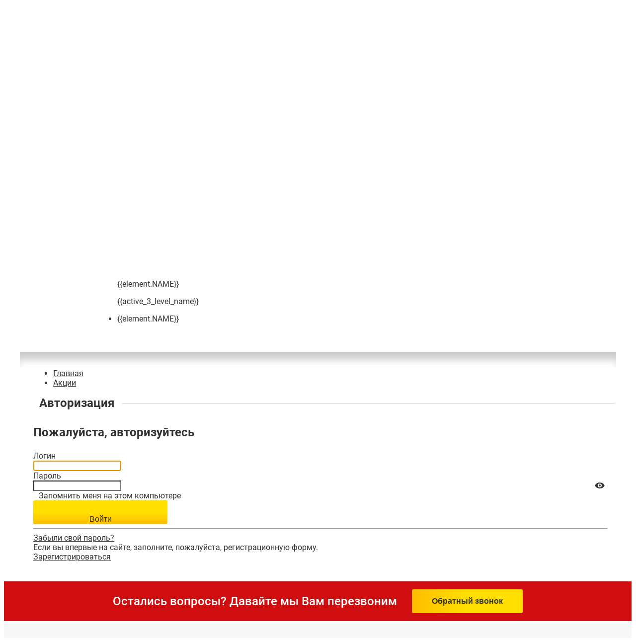

--- FILE ---
content_type: text/html; charset=UTF-8
request_url: https://avtolider1.ru/akcii/149860/
body_size: 17855
content:
<!DOCTYPE html>
<html xml:lang="ru" lang="ru" class="no-js">

<head><link href="/bitrix/themes/.default/sotbit.preloader.style.css" type="text/css" rel="stylesheet" />
    <meta http-equiv="X-UA-Compatible" content="IE=edge"/>
    <title>Авторизация</title>
    <meta name="viewport" content="width=device-width, initial-scale=1.0, maximum-scale=1.0, minimum-scale=1.0, user-scalable=no">
    <meta http-equiv="Content-Type" content="text/html; charset=UTF-8" />
<script data-skip-moving="true">(function(w, d, n) {var cl = "bx-core";var ht = d.documentElement;var htc = ht ? ht.className : undefined;if (htc === undefined || htc.indexOf(cl) !== -1){return;}var ua = n.userAgent;if (/(iPad;)|(iPhone;)/i.test(ua)){cl += " bx-ios";}else if (/Windows/i.test(ua)){cl += ' bx-win';}else if (/Macintosh/i.test(ua)){cl += " bx-mac";}else if (/Linux/i.test(ua) && !/Android/i.test(ua)){cl += " bx-linux";}else if (/Android/i.test(ua)){cl += " bx-android";}cl += (/(ipad|iphone|android|mobile|touch)/i.test(ua) ? " bx-touch" : " bx-no-touch");cl += w.devicePixelRatio && w.devicePixelRatio >= 2? " bx-retina": " bx-no-retina";if (/AppleWebKit/.test(ua)){cl += " bx-chrome";}else if (/Opera/.test(ua)){cl += " bx-opera";}else if (/Firefox/.test(ua)){cl += " bx-firefox";}ht.className = htc ? htc + " " + cl : cl;})(window, document, navigator);</script>


<link href="/bitrix/js/ui/design-tokens/dist/ui.design-tokens.css?171928224826358" type="text/css"  rel="stylesheet" />
<link href="/bitrix/js/ui/fonts/opensans/ui.font.opensans.css?16644302712555" type="text/css"  rel="stylesheet" />
<link href="/bitrix/js/main/popup/dist/main.popup.bundle.css?173822256029852" type="text/css"  rel="stylesheet" />
<link href="/bitrix/css/main/system.auth/flat/style.css?15670715155755" type="text/css"  rel="stylesheet" />
<link href="/local/components/bitrix/system.auth.authorize/templates/flat/style.css?17515118222885" type="text/css"  rel="stylesheet" />
<link href="/local/templates/avtolider_new_design/libs/swiper/swiper-bundle.min.css?163660848513873" type="text/css"  data-template-style="true"  rel="stylesheet" />
<link href="/local/external/form-styler/jquery.formstyler.css?16366084852176" type="text/css"  data-template-style="true"  rel="stylesheet" />
<link href="/local/external/form-styler/jquery.formstyler.theme.css?163660848510731" type="text/css"  data-template-style="true"  rel="stylesheet" />
<link href="/local/templates/avtolider_new_design/css/pagenavigation.css?17343265082737" type="text/css"  data-template-style="true"  rel="stylesheet" />
<link href="/local/templates/avtolider_new_design/css/common.css?176614007383311" type="text/css"  data-template-style="true"  rel="stylesheet" />
<link href="/local/templates/avtolider_new_design/components/altasib/geobase.select.city/new_design/style.css?16366084857648" type="text/css"  data-template-style="true"  rel="stylesheet" />
<link href="/local/templates/avtolider_new_design/components/bitrix/system.auth.form/alxtemplate_orange/template_style.css?175151182214328" type="text/css"  data-template-style="true"  rel="stylesheet" />
<link href="/local/templates/.default/ajax/ajax.css?1478880336448" type="text/css"  data-template-style="true"  rel="stylesheet" />
<link href="/local/templates/avtolider_new_design/components/altasib/catalog.section.menu/.default/style.css?17307994438592" type="text/css"  data-template-style="true"  rel="stylesheet" />
<link href="/local/external/fancybox/jquery.fancybox.css?16838656415597" type="text/css"  data-template-style="true"  rel="stylesheet" />
<link href="/local/external/custom-scrollbar/jquery.mCustomScrollbar.min.css?163660848542839" type="text/css"  data-template-style="true"  rel="stylesheet" />
<link href="/local/templates/avtolider_new_design/components/arturgolubev/search.title/top/style.css?175151182215645" type="text/css"  data-template-style="true"  rel="stylesheet" />
<link href="/local/templates/avtolider_new_design/components/bitrix/sale.basket.basket.line/top/style.css?17670655963529" type="text/css"  data-template-style="true"  rel="stylesheet" />
<link href="/local/templates/avtolider_new_design/components/bitrix/breadcrumb/breadcrumbs/style.css?17515118221092" type="text/css"  data-template-style="true"  rel="stylesheet" />
<link href="/local/templates/avtolider_new_design/components/bitrix/sale.basket.basket.line/top_mobile/style.css?17515118223189" type="text/css"  data-template-style="true"  rel="stylesheet" />
<link href="/local/templates/avtolider_new_design/components/arturgolubev/search.title/top_mobile/style.css?175151182216735" type="text/css"  data-template-style="true"  rel="stylesheet" />
<link href="/local/templates/avtolider_new_design/components/bitrix/form.result.new/phone_poupap/style.css?17261128211092" type="text/css"  data-template-style="true"  rel="stylesheet" />
<link href="/local/templates/avtolider_new_design/styles.css?1700736944214" type="text/css"  data-template-style="true"  rel="stylesheet" />







    
    <!-- Google Tag Manager -->
        <!-- End Google Tag Manager -->
</head>

<body>
        <div class="al1-site">
        <header id="al1-site__header" class="al1-site__header">
            <div class="al1-h-top">
                <div class="al1-h-top__left">
                    <!--'start_frame_cache_PnrJC1'-->
	<div id="js-al1-geobase" class="al1-h-geobase altasib_geobase_link">
		<svg aria-hidden="true" width="19" height="23">
			<use xlink:href="#al1-geobase"></use>
		</svg>
		<span class="altasib_geobase_link_city">
							Cambridge					</span>
	</div>

<div id="altasib_geobase_mb_popup_back"></div>

<!--'end_frame_cache_PnrJC1'-->                    <div class="al1-h-logo-mobile">
                        <a href="/">
                            <img class="mlogo" src="/local/templates/avtolider_new_design/images/logo_mobile2-new.svg" alt="logo Avtolider1.ru"><img class="mlogo-name" src="/local/templates/avtolider_new_design/images/logo_mobile-new.svg" alt="Avtolider1.ru">
                        </a>
                    </div>
                    <div class="al1-h-phone">
                        <a href="#al1-popup-call" class="fancybox" data-wrap-class="show-callback-box">
                            <svg aria-hidden="true" width="37" height="37">
  <use xlink:href="#al1-phone"></use>
</svg>
<span>8 (499) 702-48-95</span>
                        </a>
                    </div>
                </div>
                <div class="al1-h-top__right">
                    ОПТОВО-РОЗНИЧНЫЙ ИНТЕРНЕТ-МАГАЗИН АВТОАКСЕССУАРОВ                </div>
            </div>
            <div class="al1-h-bottom">
                <div class="al1-h-logo">
                    <a href="/"><img src="/local/templates/avtolider_new_design/images/logo-new.svg" alt="Avtolider1.ru"></a>
                </div>
                <div class="al1-h-bottom-in">
                    <div class="al1-h-bottom__l1">
                        <!--'start_frame_cache_LkGdQn'-->

	<ul class="al1-h-tmenu">
			<li><a href="/about/" data-txt="О компании">О компании</a></li>
				<li><a href="/services/" data-txt="Услуги">Услуги</a></li>
				<li><a href="/news/" data-txt="Новости и акции">Новости и акции</a></li>
				<li><a href="/optovym-pokupatelyam/" data-txt="Оптовым клиентам">Оптовым клиентам</a></li>
				<li><a href="/reviews/" data-txt="Отзывы">Отзывы</a></li>
				<li><a href="/about/contacts/" data-txt="Контакты">Контакты</a></li>
			</ul>
	
<!--'end_frame_cache_LkGdQn'-->                        <div class="al1-h-auth">
                            <svg width="16" height="16" viewBox="0 0 16 16" fill="none" xmlns="http://www.w3.org/2000/svg">
                                <g clip-path="url(#clip0_1453_942)">
                                    <path d="M7.99993 0C5.96423 0 4.30762 1.65662 4.30762 3.69231C4.30762 5.728 5.96423 7.38462 7.99993 7.38462C10.0356 7.38462 11.6922 5.728 11.6922 3.69231C11.6922 1.65662 10.0356 0 7.99993 0ZM7.99993 6.15385C6.64239 6.15385 5.53839 5.04985 5.53839 3.69231C5.53839 2.33477 6.64239 1.23077 7.99993 1.23077C9.35746 1.23077 10.4615 2.33477 10.4615 3.69231C10.4615 5.04985 9.35746 6.15385 7.99993 6.15385Z" fill="#969696"/>
                                    <path d="M15.3798 11.6665C15.3773 11.6222 15.365 11.5815 15.3539 11.5397C15.3441 11.504 15.3392 11.4671 15.3232 11.4339C15.3084 11.4006 15.2838 11.3735 15.2616 11.3428C15.2358 11.3071 15.2136 11.2714 15.1804 11.2419C15.173 11.2357 15.1706 11.2271 15.1632 11.2209C11.0118 7.74154 4.98471 7.74154 0.833325 11.2209C0.82594 11.2271 0.823479 11.2357 0.816094 11.2419C0.784094 11.2714 0.760709 11.3071 0.734863 11.344C0.71394 11.3748 0.689325 11.4019 0.674555 11.4339C0.658555 11.4671 0.653632 11.504 0.643786 11.5397C0.632709 11.5815 0.620402 11.6222 0.61794 11.6665C0.620402 11.6751 0.615479 11.6825 0.615479 11.6923V14.7692C0.615479 15.4474 1.16809 16 1.84625 16H14.1539C14.8321 16 15.3847 15.4474 15.3847 14.7692V11.6923C15.3847 11.6825 15.3798 11.6751 15.3798 11.6665ZM14.1539 14.7692H1.84625V11.9963C5.45732 9.13477 10.5429 9.13477 14.1539 11.9963V14.7692Z" fill="#969696"/>
                                </g>
                                <defs>
                                    <clipPath id="clip0_1453_942">
                                        <rect width="16" height="16" fill="white"/>
                                    </clipPath>
                                </defs>
                            </svg>
                            


<!--[if lte IE 6]>
	<link href="/local/templates/avtolider_new_design/components/bitrix/system.auth.form/alxtemplate_orange/template_styles_ie.css" rel="stylesheet" type="text/css" />
<![endif]-->

<!--'start_frame_cache_altasib_auth_form'-->
			<a class="altasib_auth_a header-auth altasib_auth_txt enter" href="#">Войти</a> /
		<a class="altasib_auth_reg header-auth altasib_auth_txt auth" href="#">Регистрация</a>
		<form id="info_form">
			<input type="hidden" id="ajaxShowErrors" name="ajaxShowErrors" value="Y" />
			<input type="hidden" id="ajaxPath" name="ajaxPath" value="/local/templates/avtolider_new_design/components/bitrix/system.auth.form/alxtemplate_orange/ajax.php" />
		</form>
		<div class="altasib_auth_block al1-popup altasib_auth_scrolling_block" id="altasib_auth_form" style="z-index:10000;">


		</div>

<!--'end_frame_cache_altasib_auth_form'-->                        </div>

                    </div>
                    <div class="al1-h-bottom__l2">
                        <div class="al1-h-catalog">
                            
<a id="js-catalog-btn" class="al1-h-catalog-button">
    <svg aria-hidden="true" width="20" height="20">
        <use xlink:href="#al1-menu"></use>
    </svg>
    <span>Каталог</span>
</a>
<div ref="al1_tcatalog" class="al1-tcatalog" id="section-menu-4-level" :class={'fade':isShowScrollFade}>
    <a href="#" @click="poupap_close" class="al1-popup__close">
        <svg aria-hidden="true" width="23" height="23">
            <use xlink:href="#al1-close"></use>
        </svg>
    </a>
    <h5><span>Каталог</span></h5>
    <div class="al1-tcatalog-nav">
        <div class="al1-tcatalog-nav-in" :style="{ marginLeft: marginLeftPixel + 'px' }">
            <div class="catalog-slide catalog-slide1">
                <ul @scroll="hideFade($event)" ref="al1_tcatalog_menu_1" v-if="menu_1_list.length > 0" class="al1-tcatalog-nav__level1" data-level="1" >
                    <li v-for="element in menu_1_list" :key="element.ID" :class="{selectedMenuItem: element.ID == active_1_level, selectedMenuItemParent : active_1_level_is_parent && element.ID == active_1_level}">
                        <a v-if="isMobile" :href="element.SECTION_PAGE_URL" @mouseover="selected_1_level(event,element.ID,element.NAME)" :class="{selected: element.ID == active_1_level}">{{element.NAME}}</a>
                        <a v-else  :href="element.SECTION_PAGE_URL" @click="selected_1_level(event,element.ID,element.NAME)" :class="{selected: element.ID == active_1_level}">{{element.NAME}}</a>
                    </li>
                </ul>
            </div>
            <div class="catalog-slide catalog-slide2">
                <ul ref="al1_tcatalog_menu_2" @scroll="hideFade($event)" class="al1-tcatalog-nav__level2" data-level="2" >
                    <p class="selectedSectionName">{{active_1_level_name}}</p>
                    <li v-for="element in menu_2_list" :key="element.ID" :class="{selectedMenuItem: element.ID == active_2_level, selectedMenuItemParent : active_2_level_is_parent && element.ID == active_2_level}">
                        <a v-if="isMobile" :href="element.SECTION_PAGE_URL" @mouseover="selected_2_level(event,element.ID, element.NAME)" :class="{selected: element.ID == active_2_level}">{{element.NAME}}</a>
                        <a v-else   :href="element.SECTION_PAGE_URL" @click="selected_2_level(event,element.ID, element.NAME)" :class="{selected: element.ID == active_2_level}">{{element.NAME}}</a>
                    </li>
                </ul>
                </div>
                <div class="catalog-slide catalog-slide3">
                <ul @scroll="hideFade($event)" ref="al1_tcatalog_menu_3" class="al1-tcatalog-nav__level3" data-level="3" >
                    <p class="selectedSectionName">{{active_2_level_name}}</p>
                    <li v-for="element in menu_3_list" :key="element.ID" :class="{selectedMenuItem: element.ID == active_3_level, selectedMenuItemParent : active_3_level_is_parent && element.ID == active_3_level}">
                        <a v-if="isMobile" :href="element.SECTION_PAGE_URL" @mouseover="selected_3_level(event,element.ID,element.NAME)" :class="{selected: element.ID == active_3_level}">{{element.NAME}}</a>
                        <a v-else  :href="element.SECTION_PAGE_URL" @click="selected_3_level(event,element.ID,element.NAME)" :class="{selected: element.ID == active_3_level}">{{element.NAME}}</a>
                    </li>
                </ul>
            </div>
         
            <div class="catalog-slide catalog-slide4">
                <ul @scroll="hideFade($event)" ref="al1_tcatalog_menu_4" class="al1-tcatalog-nav__level4" data-level="4" >
                    
                    <p class="selectedSectionName">{{active_3_level_name}}</p>
                    <li v-for="element in menu_4_list" :key="element.ID">
                        <a  :href="element.SECTION_PAGE_URL">{{element.NAME}}</a>
                    </li>
                </ul>
            </div>
        </div>
        <div  @click="show_prev_level" class="al1-tcatalog-prev">
            <svg aria-hidden="true" width="7" height="23">
                <use xlink:href="#al1-prev"></use>
            </svg>
        </div>
    </div>
</div>
                        </div>
                        <!-- search-container -->
                        <div class="al1-h-search">
  <div id="al1-h-search-in" class="al1-h-search-in">
    <form action="/catalog/index.php">
			<input id="smart-title-search-input" type="text" name="q" value="" autocomplete="off" class="search_form"/>
				<span class="bx-searchtitle-preloader " id="al1-h-search-in_preloader_item"></span>
				<button class="search_submit" type="submit" name="s">
          <svg aria-hidden="true" width="23" height="23">
            <use xlink:href="#al1-search"></use>
          </svg>
        </button>
	  </form>
  </div>
</div>



                        <!-- !search-container -->
                        <div id="bx_basketFKauiI" class="to_basket"><!--'start_frame_cache_bx_basketFKauiI'--><div class="to_basket_cont al1-h-cart">
  <a href="/personal/cart/" class="al1-h-cart__img" id="top-line-basket" data-product-basket="0">
    <svg aria-hidden="true" width="28" height="28">
      <use xlink:href="#al1-cart"></use>
    </svg>
  </a>
      <div>
      <div class="al1-h-cart__title">Корзина</div>
      <div class="cart__body">Ваша корзина пуста</div>
    </div>
  </div>
<!--'end_frame_cache_bx_basketFKauiI'--></div>

                    </div>
                </div>
            </div>
        </header>
        <div class="al1-site__body">
                    <div class="al1-site__cont ">
            <div id="navigation" class="al1-breadcrumbs">
              <ul>
			<li>
				<a href="/" title="Главная">
					Главная
				</a>
			</li>
				<li>
					<a href="/akcii/" title="Акции">
						Акции
					</a>
				</li></ul>            </div>
                          <h1 class="al1-title-line al1-title-main"><span>Авторизация</span></h1>
                      
          <!--'start_frame_cache_0weid0'-->
<div class="bx-authform">



	<h3 class="bx-title">Пожалуйста, авторизуйтесь</h3>


	<form name="form_auth" method="post" target="_top" action="/akcii/149860/?login=yes">

		<input type="hidden" name="AUTH_FORM" value="Y" />
		<input type="hidden" name="TYPE" value="AUTH" />
		<input type="hidden" name="backurl" value="/akcii/149860/" />


		<div class="bx-authform-formgroup-container">
			<div class="bx-authform-label-container form-auth__item-name">Логин</div>
			<input type="text" name="USER_LOGIN" maxlength="255" value="" />
		</div>
		<div class="bx-authform-formgroup-container">
			<div class="bx-authform-label-container form-auth__item-name form-auth__item-password-name">Пароль</div>
            <div class="bx-authform-password bx-authform-password-relative-wrap">
                <input type="password" name="USER_PASSWORD" maxlength="255" autocomplete="off" />
                <span class="bx-authform-password-control" onclick="show_hide_password(this);"></span>
            </div>
        </div>


		<div class="bx-authform-formgroup-container">
			<div class="checkbox">
				<label class="bx-filter-param-label altasib_item_pole_remember">
					<span class="altasib_checkbox_block2">
						<input type="checkbox" id="USER_REMEMBER" name="USER_REMEMBER" value="Y" />
					</span>
					<span class="bx-filter-param-text">Запомнить меня на этом компьютере</span>
				</label>
			</div>
		</div>
		<div class="bx-authform-formgroup-container">
			<input type="submit" class="btn btn-primary al1-yellow-btn" name="Login" value="Войти" />
		</div>
	</form>

	<hr class="bxe-light">

	<noindex>
		<div class="bx-authform-link-container">
			<a href=" /login/?forgot_password=yes" rel="nofollow">Забыли свой пароль?</a>
		</div>
	</noindex>

	<noindex>
		<div class="bx-authform-link-container">
			Если вы впервые на сайте, заполните, пожалуйста, регистрационную форму.<br />
			<a href="/personal/profile/?register=yes" rel="nofollow">Зарегистрироваться</a>
		</div>
	</noindex>

</div>



<!--'end_frame_cache_0weid0'-->


        </div>
    
    
  </div>

    
		<footer class="al1-site__footer">
            <div class="alx-footer__callback">
                <span><span>Остались вопросы?</span> Давайте мы Вам перезвоним</span>
                <a href="#">Обратный звонок</a>
            </div>
			<div class="al1-footer">
				<div class="al1-footer-l1">
					<div class="al1-footer__cont">
            <h5>Контакты</h5>
<div class="al1-footer-phone">
  <a href="tel:84997024895"><span>8 (499) 702-48-95</span></a><br>(по Москве)
</div>
<div class="al1-footer-phone">
  <a href="tel:88002009987"><span>8 (800) 200-99-87</span></a><br>(по России)
</div>						<div class="al1-footer-address">
              Москва, ул. Свободы 35 стр.17            </div>
					</div>
					<div class="al1-footer__nav">
						<!--'start_frame_cache_XEVOpk'-->
	<ul class="popular">
		<li>Популярное</li>
			<li><a href="/catalog/modelnye_chekhly/">Чехлы</a></li>
				<li><a href="/catalog/deflektory/">Дефлекторы</a></li>
				<li><a href="/catalog/kovriki_avtomobilnye/">Коврики</a></li>
				<li><a href="/catalog/podushki_avtomobilnye/">Подушки</a></li>
				<li><a href="/catalog/bryzgoviki/">Брызговики</a></li>
				<li><a href="/catalog/sumki_i_organayzery/">Сумки</a></li>
			</ul>
	
<!--'end_frame_cache_XEVOpk'-->						<!--'start_frame_cache_g8taYv'-->
	<ul class="company">
		<li>Компания</li>
					<li><a href="/about/">О компании</a></li>
					<li><a href="/proizvodstvo/">Производство</a></li>
					<li><a href="/search-patterns/">Поиск лекал</a></li>
					<li><a href="/new-patterns/">Новые лекала</a></li>
					<li><a href="/reviews/">Отзывы</a></li>
					<li><a href="/sertifikaty/">Сертификаты</a></li>
					<li><a href="/news/">Новости и акции</a></li>
			</ul>
	
<!--'end_frame_cache_g8taYv'-->						<!--'start_frame_cache_rIpOz9'-->
	<ul class="info">
		<li>Информация</li>
					<li><a href="/about/delivery/">Доставка и оплата</a></li>
					<li><a href="/services/ustanovka/">Установка чехлов</a></li>
					<li><a href="/about/vozvrat-i-obmen-tovara/">Возврат и обмен товара</a></li>
					<li><a href="/optovym-pokupatelyam/">Стать дилером</a></li>
					<li><a href="/about-promo/">О промокодах</a></li>
					<li><a href="/privacy/">Политика конфиденциальности</a></li>
					<li><a href="/about/contacts/">Контакты</a></li>
					<li><a href="/about-bonuses/">Положение о бонусной системе</a></li>
			</ul>
	
<!--'end_frame_cache_rIpOz9'-->					</div>
				</div>
				<div class="al1-footer-payment">
					<div class="al1-footer-payment__left">
						Москва, ул. Свободы 35 стр.17<br>
 ИП Федорова Анна Вячеславовна ИНН 773109109911/ОГРНИП 312774630400800<br>
Юр. адрес 123100, Москва, ул. Сергея Макеева, д. 9, к. 2, кв. 38. Тел. 8 (499) 702-48-95					</div>
					<div class="al1-footer-payment__right">
            <ul>
  <li class="icon-pay1">ПЭК</li>
  <li class="icon-pay2">EMS</li>
  <li class="icon-pay3">Почта россии</li>
  <li class="icon-pay4">Qiwi</li>
  <li class="icon-pay5">MasterCard</li>
  <li class="icon-pay6">WebMoney</li>
  <li class="icon-pay7">Visa</li>
  <li class="icon-pay8">YandexMoney</li>
  <li class="icon-pay9">Sber</li>
</ul>
					</div>
				</div>
			</div>
			<div class="al1-footer-bottom">
				2008-2026 AVTOLIDER1. Хостинг от <img src="/local/templates/avtolider_new_design/images/fastvps.png" alt="FastVPS">
			</div>
		</footer>

    <!--Выбор города-->
    <div id="al1-popup-geobase" class="al1-tgeobase">
      <a href="#" class="al1-popup__close">
        <svg aria-hidden="true" width="23" height="23">
          <use xlink:href="#al1-close"></use>
        </svg>
      </a>
      <h5><span>Выберите город:</span></h5>
      <div class="al1-tgeobase__body">
        <div class="al1-tgeobase-list">
	<ul class="altasib_geobase_mb_fst">
		
		<li class="altasib_geobase_mb_auto"><a href="#" title="Cambridge, Massachusetts (United States)" id="altasib_geobase_mb_list_Cambridge" onclick="altasib_geobase.sc_onclk('Cambridge','US');">Cambridge</a></li>
		<li><a id="altasib_geobase_mb_list_77000000000" onclick="altasib_geobase.sc_onclk('77000000000');" title="г. Москва, Москва Город" href="#">Москва</a></li><li><a id="altasib_geobase_mb_list_78000000000" onclick="altasib_geobase.sc_onclk('78000000000');" title="г. Санкт-Петербург, Санкт-Петербург Город" href="#">Санкт-Петербург</a></li><li><a id="altasib_geobase_mb_list_54000001000" onclick="altasib_geobase.sc_onclk('54000001000');" title="г. Новосибирск, Новосибирская Область" href="#">Новосибирск</a></li><li><a id="altasib_geobase_mb_list_66000001000" onclick="altasib_geobase.sc_onclk('66000001000');" title="г. Екатеринбург, Свердловская Область" href="#">Екатеринбург</a></li><li><a id="altasib_geobase_mb_list_52000001000" onclick="altasib_geobase.sc_onclk('52000001000');" title="г. Нижний Новгород, Нижегородская Область" href="#">Нижний Новгород</a></li><li><a id="altasib_geobase_mb_list_16000001000" onclick="altasib_geobase.sc_onclk('16000001000');" title="г. Казань, Татарстан Республика" href="#">Казань</a></li><li><a id="altasib_geobase_mb_list_63000001000" onclick="altasib_geobase.sc_onclk('63000001000');" title="г. Самара, Самарская Область" href="#">Самара</a></li><li><a id="altasib_geobase_mb_list_55000001000" onclick="altasib_geobase.sc_onclk('55000001000');" title="г. Омск, Омская Область" href="#">Омск</a></li><li><a id="altasib_geobase_mb_list_74000001000" onclick="altasib_geobase.sc_onclk('74000001000');" title="г. Челябинск, Челябинская Область" href="#">Челябинск</a></li><li><a id="altasib_geobase_mb_list_61000001000" onclick="altasib_geobase.sc_onclk('61000001000');" title="г. Ростов-на-Дону, Ростовская Область" href="#">Ростов-на-Дону</a></li><li><a id="altasib_geobase_mb_list_02000001000" onclick="altasib_geobase.sc_onclk('02000001000');" title="г. Уфа, Башкортостан Республика" href="#">Уфа</a></li><li><a id="altasib_geobase_mb_list_34000001000" onclick="altasib_geobase.sc_onclk('34000001000');" title="г. Волгоград, Волгоградская Область" href="#">Волгоград</a></li><li><a id="altasib_geobase_mb_list_24000001000" onclick="altasib_geobase.sc_onclk('24000001000');" title="г. Красноярск, Красноярский Край" href="#">Красноярск</a></li><li><a id="altasib_geobase_mb_list_59000001000" onclick="altasib_geobase.sc_onclk('59000001000');" title="г. Пермь, Пермский Край" href="#">Пермь</a></li><li><a id="altasib_geobase_mb_list_36000001000" onclick="altasib_geobase.sc_onclk('36000001000');" title="г. Воронеж, Воронежская Область" href="#">Воронеж</a></li>
	</ul>
</div>
<div class="al1-tgeobase-search">
	<form>
		<div class="al1-tgeobase-search__title">Выберите город:</div>
		<div>
			<div id="altasib_geobase_mb_find" class="altasib_geobase_mb_find">
				<input id="altasib_geobase_mb_search" name="altasib_geobase_mb_search" type="text" placeholder="Введите название города" autocomplete="off">
				<div id="altasib_geobase_mb_info"></div>
			</div>
			<a id="altasib_geobase_mb_btn" class="altasib_geobase_mb_disabled" href="#">Это мой город</a>
		</div>
	</form>
</div>
      </div>
    </div>

    <div id="al1-popup-filter" class="al1-popup al1-popup-filter">
          </div>

	</div>

	<div class="float-footer">
		<a href="/" class="float-footer__item main-link">
			<img src="/local/templates/avtolider_new_design/images/icon-main.png">
			<div class="float-footer__item-text">Главная</div>
		</a>
		<div class="float-footer__item menu-link show-mobile-menu">
			<img src="/local/templates/avtolider_new_design/images/icon-menu.png">
			<div class="float-footer__item-text">Меню</div>
		</div>
    <div id="bx_basket9gPHtz" class="to_basketT0kNhm"><!--'start_frame_cache_bx_basket9gPHtz'--><div class="float-footer__item cart-link">
  <a
          href="/personal/cart/"
          id="top-line-basket"
          data-product-basket="0"
  >
      <img src="/local/templates/avtolider_new_design/images/icon-cart.png">
                <div class="al1-h-cart__title float-footer__item-text">Корзина</div>
        </a>
</div>
<!--'end_frame_cache_bx_basket9gPHtz'--></div>

                    <div class="float-footer__item auth-link">
                <img src="/local/templates/avtolider_new_design/images/icon-auth.png">
                <div class="float-footer__item-text">Войти</div>
            </div>
                <div class="float-footer__item float-footer__item--chat js-show-chat">
            <div class="js-show-chat">
              <img src="/local/templates/avtolider_new_design/images/chat-icon.svg">
              <p class="float-footer__item-text">Чат</p>
            </div>
        </div>

        <div class="float-footer__item phone-link show-callback-form">
          <img src="/local/templates/avtolider_new_design/images/icon-phone.png">
          <div class="float-footer__item-text">Звонок</div>
        </div>
	</div>

    <div class="al1-tsearch_bg"></div>
<div class="al1-tsearch">
  <div id="al1-h-search-in-mobile" class="al1-h-search-in-mobile">
      <div class="al1-popup__close">
          <svg aria-hidden="true" width="23" height="23">
              <use xlink:href="#al1-close"></use>
          </svg>
      </div>
      <h5><span>Поиск товаров</span></h5>
      <div class="al1-tsearch__body">
        <form action="/catalog/index.php">
                <input id="smart-title-search-input-mobile" type="text" name="q" placeholder="Введите запрос" value="" autocomplete="off" class="search_form"/>
                    <span class="bx-searchtitle-preloader " id="al1-h-search-in-mobile_preloader_item"></span>
                    <button class="search_submit" type="submit" name="s">
              <svg aria-hidden="true" width="23" height="23">
                <use xlink:href="#al1-search"></use>
              </svg>
            </button>
          </form>
          <div id="al1-h-search-in-mobile_search_container"></div>
      </div>
  </div>
</div>


	<!--Мобильное меню-->
	<div id="al1-popup-tmenu" class="al1-popup al1-popup-menu">
		<a href="#" class="al1-popup__close">
			<svg aria-hidden="true" width="23" height="23">
				<use xlink:href="#al1-close"></use>
			</svg>
		</a>
    <!--'start_frame_cache_NMQc3w'-->
  <div class="al1-popup__title">
    <span>Меню</span>
  </div>
  <div class="al1-popup__body">
    <ul class="al1-popup-tmenu">
              <li class="parent_arr"><a href="#" class="altasib_auth_a header-auth altasib_auth_txt enter">Вход в личный кабинет</a></li>
                    <li  class="parent_arr" ><a  class="show-catalog-container"  href="/catalog/">Каталог</a></li>
                <li ><a  href="/about/">О компании</a></li>
                <li ><a  href="/proizvodstvo/">Производство</a></li>
                <li ><a  href="/about/delivery/">Доставка и оплата</a></li>
                <li ><a  href="/news/">Новости</a></li>
                <li ><a  href="/reviews/">Отзывы</a></li>
                <li ><a  href="/about/contacts/">Контакты</a></li>
                <li ><a  href="/optovym-pokupatelyam/">Оптовым покупателям</a></li>
            </ul>
  </div>
<!--'end_frame_cache_NMQc3w'-->	</div>

	<!--Свяжитесь с нами-->
	<div id="al1-popup-call" class="al1-popup al1-popup-call">
		<a href="#" class="al1-popup__close">
			<svg aria-hidden="true" width="23" height="23">
				<use xlink:href="#al1-close"></use>
			</svg>
		</a>
		<div class="al1-popup__title">
			<span>Свяжитесь с нами</span>
		</div>
		<div class="al1-popup__body">
      <div class="popup-phone-block al1-popup-phone">
    <div class="al1-popup-phone-img-block">
        <a href="tel:84997024895">
            <img class="phone-icon-popup" src="/local/templates/avtolider_new_design/img/call.png" alt="">
        </a>
    </div>
    <div class="al1-popup-phone-text-block">
        <a href="tel:84997024895"><span>8 (499) 702-48-95</span></a>
        <p>для звонков по Москве</p>
    </div>
</div>
<div class="popup-phone-block al1-popup-phone">
    <div class="al1-popup-phone-img-block">
        <a href="tel:88002009987">
            <img class="phone-icon-popup" src="/local/templates/avtolider_new_design/img/call.png" alt="">
        </a>
    </div>
    <div class="al1-popup-phone-text-block">
        <a href="tel:88002009987"><span>8 (800) 200-99-87</span></a>
        <p>для звонков по России</p>
    </div>
</div>
<div class="popup-phone-block al1-popup-phone">
    <div class="al1-popup-phone-img-block">
        <a href="https://wa.me/79858082285" target="_blank">
            <img class="phone-icon-popup" src="/local/templates/avtolider_new_design/img/whatsapp.png" alt="">
        </a>
    </div>
    <div class="al1-popup-phone-text-block">
        <a href="https://wa.me/79858082285" target="_blank"><span>8 (985) 808-22-85</span></a>
        <p>для связи через WhatsApp</p>
    </div>
</div>
<div class="popup-phone-block al1-popup-phone">
    <div class="al1-popup-phone-img-block">
        <a href="https://t.me/Avtolider1_avtochekhly" target="_blank">
            <img class="phone-icon-popup" src="/local/templates/avtolider_new_design/img/telegram-img.png" alt="">
        </a>
    </div>
    <div class="al1-popup-phone-text-block">
        <a href="https://t.me/Avtolider1_avtochekhly" target="_blank"><span>8 (985) 808-22-85</span></a>
        <p>для связи через Telegram</p>
    </div>
</div>
  <div id="comp_8e53e7fe625088df0f39a30fa80d9080"><!--'start_frame_cache_4enrz3'-->


<form name="phone_form" action="/akcii/149860/" method="POST" enctype="multipart/form-data"><input type="hidden" name="bxajaxid" id="bxajaxid_8e53e7fe625088df0f39a30fa80d9080_8BACKi" value="8e53e7fe625088df0f39a30fa80d9080" /><input type="hidden" name="AJAX_CALL" value="Y" /><input type="hidden" name="sessid" id="sessid" value="d862c3a7ca7e488d19703996a1b90e2f" /><input type="hidden" name="WEB_FORM_ID" value="3" />
<div class="al1-popup-callback">
  <span>
  Или оставьте свой номер <br>
  и мы Вам перезвоним!
  </span>
					        <div class="phone"><input type="text" class="inputtext" placeholder="+7 (___) ___-____" name="form_text_12" value=""></div>
		<div>
    <input  type="submit"  class="submit-btn-js" name="web_form_submit" value="Отправить номер" />
        </div>
</div>
	</form><!--'end_frame_cache_4enrz3'--></div>		</div>
	</div>

    <!--Чат мобильная версия-->
    <div id="al1-popup-chat-mobile" class="al1-popup al1-popup-call al1-popup-chat">
        <a href="#" class="al1-popup__close">
            <svg aria-hidden="true" width="23" height="23">
                <use xlink:href="#al1-close"></use>
            </svg>
        </a>
        <div class="al1-popup__title">
            <span>Свяжитесь с нами</span>
        </div>
        <div class="al1-popup__body">
            <div class="popup-phone-block al1-popup-phone">
    <div class="al1-popup-phone-img-block">
        <a href="https://wa.me/79858082285" target="_blank">
            <img class="phone-icon-popup" src="/local/templates/avtolider_new_design/img/whatsapp.png" alt="">
        </a>
    </div>
    <div class="al1-popup-phone-text-block">
        <a href="https://wa.me/79858082285" target="_blank"><span>8 (985) 808-22-85</span></a>
        <p>для связи через WhatsApp</p>
    </div>
</div>
<div class="popup-phone-block al1-popup-phone">
    <div class="al1-popup-phone-img-block">
        <a href="https://t.me/Avtolider1_avtochekhly" target="_blank">
            <img class="phone-icon-popup" src="/local/templates/avtolider_new_design/img/telegram-img.png" alt="">
        </a>
    </div>
    <div class="al1-popup-phone-text-block">
        <a href="https://t.me/Avtolider1_avtochekhly" target="_blank"><span>8 (985) 808-22-85</span></a>
        <p>для связи через Telegram</p>
    </div>
</div>        </div>
    </div>

	<div class="al1-overlay"></div>
	<div class="common-svg-icons"></div>

	<!-- Yandex.Metrika counter -->
<noscript><div><img src="https://mc.yandex.ru/watch/90717020" style="position:absolute; left:-9999px;" alt="" /></div></noscript>
<!-- /Yandex.Metrika counter -->
<script>if(!window.BX)window.BX={};if(!window.BX.message)window.BX.message=function(mess){if(typeof mess==='object'){for(let i in mess) {BX.message[i]=mess[i];} return true;}};</script>
<script>(window.BX||top.BX).message({"JS_CORE_LOADING":"Загрузка...","JS_CORE_NO_DATA":"- Нет данных -","JS_CORE_WINDOW_CLOSE":"Закрыть","JS_CORE_WINDOW_EXPAND":"Развернуть","JS_CORE_WINDOW_NARROW":"Свернуть в окно","JS_CORE_WINDOW_SAVE":"Сохранить","JS_CORE_WINDOW_CANCEL":"Отменить","JS_CORE_WINDOW_CONTINUE":"Продолжить","JS_CORE_H":"ч","JS_CORE_M":"м","JS_CORE_S":"с","JSADM_AI_HIDE_EXTRA":"Скрыть лишние","JSADM_AI_ALL_NOTIF":"Показать все","JSADM_AUTH_REQ":"Требуется авторизация!","JS_CORE_WINDOW_AUTH":"Войти","JS_CORE_IMAGE_FULL":"Полный размер"});</script><script src="/bitrix/js/main/core/core.js?1750049430498479"></script><script>BX.Runtime.registerExtension({"name":"main.core","namespace":"BX","loaded":true});</script>
<script>BX.setJSList(["\/bitrix\/js\/main\/core\/core_ajax.js","\/bitrix\/js\/main\/core\/core_promise.js","\/bitrix\/js\/main\/polyfill\/promise\/js\/promise.js","\/bitrix\/js\/main\/loadext\/loadext.js","\/bitrix\/js\/main\/loadext\/extension.js","\/bitrix\/js\/main\/polyfill\/promise\/js\/promise.js","\/bitrix\/js\/main\/polyfill\/find\/js\/find.js","\/bitrix\/js\/main\/polyfill\/includes\/js\/includes.js","\/bitrix\/js\/main\/polyfill\/matches\/js\/matches.js","\/bitrix\/js\/ui\/polyfill\/closest\/js\/closest.js","\/bitrix\/js\/main\/polyfill\/fill\/main.polyfill.fill.js","\/bitrix\/js\/main\/polyfill\/find\/js\/find.js","\/bitrix\/js\/main\/polyfill\/matches\/js\/matches.js","\/bitrix\/js\/main\/polyfill\/core\/dist\/polyfill.bundle.js","\/bitrix\/js\/main\/core\/core.js","\/bitrix\/js\/main\/polyfill\/intersectionobserver\/js\/intersectionobserver.js","\/bitrix\/js\/main\/lazyload\/dist\/lazyload.bundle.js","\/bitrix\/js\/main\/polyfill\/core\/dist\/polyfill.bundle.js","\/bitrix\/js\/main\/parambag\/dist\/parambag.bundle.js"]);
</script>
<script>BX.Runtime.registerExtension({"name":"ui.dexie","namespace":"BX.Dexie3","loaded":true});</script>
<script>BX.Runtime.registerExtension({"name":"ls","namespace":"window","loaded":true});</script>
<script>BX.Runtime.registerExtension({"name":"fx","namespace":"window","loaded":true});</script>
<script>BX.Runtime.registerExtension({"name":"fc","namespace":"window","loaded":true});</script>
<script>BX.Runtime.registerExtension({"name":"pull.protobuf","namespace":"BX","loaded":true});</script>
<script>BX.Runtime.registerExtension({"name":"rest.client","namespace":"window","loaded":true});</script>
<script>(window.BX||top.BX).message({"pull_server_enabled":"N","pull_config_timestamp":0,"shared_worker_allowed":"Y","pull_guest_mode":"N","pull_guest_user_id":0,"pull_worker_mtime":1750049411});(window.BX||top.BX).message({"PULL_OLD_REVISION":"Для продолжения корректной работы с сайтом необходимо перезагрузить страницу."});</script>
<script>BX.Runtime.registerExtension({"name":"pull.client","namespace":"BX","loaded":true});</script>
<script>BX.Runtime.registerExtension({"name":"pull","namespace":"window","loaded":true});</script>
<script>BX.Runtime.registerExtension({"name":"jquery2","namespace":"window","loaded":true});</script>
<script>BX.Runtime.registerExtension({"name":"ui.design-tokens","namespace":"window","loaded":true});</script>
<script>BX.Runtime.registerExtension({"name":"ui.fonts.opensans","namespace":"window","loaded":true});</script>
<script>BX.Runtime.registerExtension({"name":"main.popup","namespace":"BX.Main","loaded":true});</script>
<script>BX.Runtime.registerExtension({"name":"popup","namespace":"window","loaded":true});</script>
<script>BX.Runtime.registerExtension({"name":"jquery","namespace":"window","loaded":true});</script>
<script>BX.Runtime.registerExtension({"name":"fancybox","namespace":"window","loaded":true});</script>
<script>BX.Runtime.registerExtension({"name":"mCustomScrollbar","namespace":"window","loaded":true});</script>
<script>BX.Runtime.registerExtension({"name":"nicescroll","namespace":"window","loaded":true});</script>
<script>BX.Runtime.registerExtension({"name":"ui.vue","namespace":"BX","loaded":true});</script>
<script>BX.Runtime.registerExtension({"name":"inputmask","namespace":"window","loaded":true});</script>
<script>(window.BX||top.BX).message({"LANGUAGE_ID":"ru","FORMAT_DATE":"DD.MM.YYYY","FORMAT_DATETIME":"DD.MM.YYYY HH:MI:SS","COOKIE_PREFIX":"BITRIX_SM","SERVER_TZ_OFFSET":"10800","UTF_MODE":"Y","SITE_ID":"s1","SITE_DIR":"\/","USER_ID":"","SERVER_TIME":1769415068,"USER_TZ_OFFSET":0,"USER_TZ_AUTO":"Y","bitrix_sessid":"d862c3a7ca7e488d19703996a1b90e2f"});</script><script  src="/bitrix/cache/js/s1/avtolider_new_design/kernel_main/kernel_main_v1.js?1750050198249964"></script>
<script src="/bitrix/js/ui/dexie/dist/dexie3.bundle.js?1703482988187520"></script>
<script src="/bitrix/js/main/core/core_ls.js?17382225604201"></script>
<script src="/bitrix/js/main/core/core_frame_cache.js?173822256016944"></script>
<script src="/bitrix/js/pull/protobuf/protobuf.js?1595914398274055"></script>
<script src="/bitrix/js/pull/protobuf/model.js?159591439870928"></script>
<script src="/bitrix/js/rest/client/rest.client.js?164689468017414"></script>
<script src="/bitrix/js/pull/client/pull.client.js?175004941283861"></script>
<script src="/bitrix/js/main/jquery/jquery-2.2.4.min.js?166443025685578"></script>
<script src="/bitrix/js/main/popup/dist/main.popup.bundle.js?1738222560117175"></script>
<script src="/bitrix/js/main/jquery/jquery-1.12.4.min.js?166443025697163"></script>
<script src="/bitrix/js/main/ajax.js?147888042335509"></script>
<script src="/bitrix/js/ui/vue/vue2/prod/dist/vue.bundle.js?1653963815181346"></script>
<script>BX.setJSList(["\/bitrix\/js\/main\/core\/core_fx.js","\/bitrix\/js\/main\/pageobject\/pageobject.js","\/bitrix\/js\/main\/core\/core_window.js","\/bitrix\/js\/main\/session.js","\/bitrix\/js\/main\/utils.js","\/bitrix\/js\/main\/date\/main.date.js","\/bitrix\/js\/main\/core\/core_date.js","\/local\/components\/bitrix\/system.auth.authorize\/templates\/flat\/script.js","\/local\/modules\/site.avtolider1\/assets\/js\/js_on.js","\/local\/templates\/avtolider_new_design\/libs\/swiper\/swiper-bundle.min.js","\/local\/templates\/avtolider_new_design\/js\/favorite.js","\/local\/external\/form-styler\/jquery.formstyler.js","\/local\/templates\/avtolider_new_design\/libs\/jquery.form-validator.min.js","\/local\/templates\/avtolider_new_design\/components\/altasib\/geobase.select.city\/new_design\/script.js","\/local\/templates\/avtolider_new_design\/components\/bitrix\/system.auth.form\/alxtemplate_orange\/template_script.js","\/local\/external\/fancybox\/jquery.fancybox.js","\/local\/external\/custom-scrollbar\/jquery.mCustomScrollbar.concat.min.js","\/local\/external\/nicescroll\/jquery.nicescroll.min.js","\/bitrix\/components\/arturgolubev\/search.title\/script.js","\/local\/templates\/avtolider_new_design\/components\/arturgolubev\/search.title\/top\/script.js","\/local\/templates\/avtolider_new_design\/components\/bitrix\/sale.basket.basket.line\/top\/script.js","\/local\/templates\/avtolider_new_design\/components\/bitrix\/sale.basket.basket.line\/top_mobile\/script.js","\/local\/templates\/avtolider_new_design\/components\/arturgolubev\/search.title\/top_mobile\/script.js","\/local\/templates\/avtolider_new_design\/components\/bitrix\/form.result.new\/phone_poupap\/script.js","\/local\/external\/inputmask\/jquery.inputmask.min.js","\/local\/templates\/avtolider_new_design\/js\/common.js"]);</script>
<script>
					(function () {
						"use strict";

						var counter = function ()
						{
							var cookie = (function (name) {
								var parts = ("; " + document.cookie).split("; " + name + "=");
								if (parts.length == 2) {
									try {return JSON.parse(decodeURIComponent(parts.pop().split(";").shift()));}
									catch (e) {}
								}
							})("BITRIX_CONVERSION_CONTEXT_s1");

							if (cookie && cookie.EXPIRE >= BX.message("SERVER_TIME"))
								return;

							var request = new XMLHttpRequest();
							request.open("POST", "/bitrix/tools/conversion/ajax_counter.php", true);
							request.setRequestHeader("Content-type", "application/x-www-form-urlencoded");
							request.send(
								"SITE_ID="+encodeURIComponent("s1")+
								"&sessid="+encodeURIComponent(BX.bitrix_sessid())+
								"&HTTP_REFERER="+encodeURIComponent(document.referrer)
							);
						};

						if (window.frameRequestStart === true)
							BX.addCustomEvent("onFrameDataReceived", counter);
						else
							BX.ready(counter);
					})();
				</script>



<script  src="/bitrix/cache/js/s1/avtolider_new_design/template_23fe095d5b91b40ea93d79ec1f0f05dc/template_23fe095d5b91b40ea93d79ec1f0f05dc_v1.js?1767066517565415"></script>
<script  src="/bitrix/cache/js/s1/avtolider_new_design/page_394f0ad7e6b172e5b7537e7a4965528b/page_394f0ad7e6b172e5b7537e7a4965528b_v1.js?1750064846706"></script>

<script>(function (w, d, s, l, i) {
            w[l] = w[l] || [];
            w[l].push({
                'gtm.start': new Date().getTime(), event: 'gtm.js'
            });
            var f = d.getElementsByTagName(s)[0],
                j = d.createElement(s), dl = l != 'dataLayer' ? '&l=' + l : '';
            j.async = true;
            j.src =
                'https://www.googletagmanager.com/gtm.js?id=' + i + dl;
            f.parentNode.insertBefore(j, f);
        })(window, document, 'script', 'dataLayer', 'GTM-NRH3RXF');</script>
<script language="JavaScript">
if(typeof altasib_geobase=="undefined")
	var altasib_geobase={};
altasib_geobase.codes=jQuery.parseJSON('[null,"77000000000","78000000000","54000001000","66000001000","52000001000","16000001000","63000001000","55000001000","74000001000","61000001000","02000001000","34000001000","24000001000","59000001000","36000001000"]');
altasib_geobase.socrs=['г','х','п','ст-ца','снт','дп','аул','с','пгт','тер','нп','рзд','д','рп','ст','казарма','мкр','с/с','промзона','м','аал','у','п/ст','заимка','остров','ж/д_оп','с/п','кв-л','ж/д_рзд','ж/д_ст','городок','кп','п/о','кордон','высел','починок','автодорога','арбан','жилрайон','с/мо','ж/д_казарм','массив','ж/д_платф','с/а','ж/д_будка','ж/д_пост','погост','сл','жилзона','с/о','п/р','лпх'];
altasib_geobase.is_mobile=true;
altasib_geobase.COOKIE_PREFIX='BITRIX_SM';
altasib_geobase.bitrix_sessid='d862c3a7ca7e488d19703996a1b90e2f';
altasib_geobase.SITE_ID='s1';
</script>
<script language="JavaScript">
if(typeof altasib_geobase=="undefined")var altasib_geobase={};
altasib_geobase.bitrix_sessid='d862c3a7ca7e488d19703996a1b90e2f';
</script>



<script type="text/javascript">
var a='<div class="altasib_geobase_sml_win"><div class="altasib_geobase_sml_win_block"><div class="altasib_geobase_sml_ctr"><div class="altasib_geobase_sml_block">'+
	'<span class="altasib_geobase_sml_your">Это ваш город? </span>'+
	'</div>'+
	'<a class="altasib_geobase_sml_yes altasib_geobase_sml_btn" onclick="altasib_geobase.sc_onclk(\'\'); return false;" href="#">Да</a>'+
	'<a class="altasib_geobase_sml_no altasib_geobase_sml_btn" href="#" onclick="altasib_geobase.sml_no(event);return false;">Нет</a>'+
	'</div></div></div>';
$(document).ready(function(){
	if(!$(".altasib_geobase_mb_link_city").children('.altasib_geobase_sml_win').length>0){
		$(".altasib_geobase_mb_link_city").append(a);
		window.setTimeout(function(){$('.altasib_geobase_sml_win').animate({opacity:1},1200)}, 2000);
	}
});
</script>

<script>
    BX.ready(function () {
        BX.Vue.create({
            el: '#section-menu-4-level',
            data: {
                menu_1_list: [{"ID":"1916","~ID":"1916","NAME":"Модельные чехлы","~NAME":"Модельные чехлы","IBLOCK_SECTION_ID":null,"~IBLOCK_SECTION_ID":null,"SECTION_PAGE_URL":"\/catalog\/modelnye_chekhly\/","~SECTION_PAGE_URL":"\/catalog\/modelnye_chekhly\/","CODE":"modelnye_chekhly","~CODE":"modelnye_chekhly","EXTERNAL_ID":"85ed4290-d3e0-11e5-9610-cfaec98f27ca","~EXTERNAL_ID":"85ed4290-d3e0-11e5-9610-cfaec98f27ca","IBLOCK_TYPE_ID":"catalog","~IBLOCK_TYPE_ID":"catalog","IBLOCK_ID":"10","~IBLOCK_ID":"10","IBLOCK_CODE":"","~IBLOCK_CODE":"","IBLOCK_EXTERNAL_ID":"c9807ee5-b888-48c7-9f52-0fed90f19556","~IBLOCK_EXTERNAL_ID":"c9807ee5-b888-48c7-9f52-0fed90f19556","GLOBAL_ACTIVE":"Y","~GLOBAL_ACTIVE":"Y","SORT":"1","~SORT":"1"},{"ID":"2767","~ID":"2767","NAME":"Универсальные чехлы","~NAME":"Универсальные чехлы","IBLOCK_SECTION_ID":null,"~IBLOCK_SECTION_ID":null,"SECTION_PAGE_URL":"\/catalog\/universalnye_chekhly\/","~SECTION_PAGE_URL":"\/catalog\/universalnye_chekhly\/","CODE":"universalnye_chekhly","~CODE":"universalnye_chekhly","EXTERNAL_ID":"8cebeb70-7fd2-11e6-9d83-8cfdf6d36e6c","~EXTERNAL_ID":"8cebeb70-7fd2-11e6-9d83-8cfdf6d36e6c","IBLOCK_TYPE_ID":"catalog","~IBLOCK_TYPE_ID":"catalog","IBLOCK_ID":"10","~IBLOCK_ID":"10","IBLOCK_CODE":"","~IBLOCK_CODE":"","IBLOCK_EXTERNAL_ID":"c9807ee5-b888-48c7-9f52-0fed90f19556","~IBLOCK_EXTERNAL_ID":"c9807ee5-b888-48c7-9f52-0fed90f19556","GLOBAL_ACTIVE":"Y","~GLOBAL_ACTIVE":"Y","SORT":"2","~SORT":"2"},{"ID":"2765","~ID":"2765","NAME":"Подушки автомобильные","~NAME":"Подушки автомобильные","IBLOCK_SECTION_ID":null,"~IBLOCK_SECTION_ID":null,"SECTION_PAGE_URL":"\/catalog\/podushki_avtomobilnye\/","~SECTION_PAGE_URL":"\/catalog\/podushki_avtomobilnye\/","CODE":"podushki_avtomobilnye","~CODE":"podushki_avtomobilnye","EXTERNAL_ID":"f25a85d0-7fd1-11e6-9d83-8cfdf6d36e6c","~EXTERNAL_ID":"f25a85d0-7fd1-11e6-9d83-8cfdf6d36e6c","IBLOCK_TYPE_ID":"catalog","~IBLOCK_TYPE_ID":"catalog","IBLOCK_ID":"10","~IBLOCK_ID":"10","IBLOCK_CODE":"","~IBLOCK_CODE":"","IBLOCK_EXTERNAL_ID":"c9807ee5-b888-48c7-9f52-0fed90f19556","~IBLOCK_EXTERNAL_ID":"c9807ee5-b888-48c7-9f52-0fed90f19556","GLOBAL_ACTIVE":"Y","~GLOBAL_ACTIVE":"Y","SORT":"3","~SORT":"3"},{"ID":"2761","~ID":"2761","NAME":"Накидки на сиденья","~NAME":"Накидки на сиденья","IBLOCK_SECTION_ID":null,"~IBLOCK_SECTION_ID":null,"SECTION_PAGE_URL":"\/catalog\/nakidki_na_sidenya\/","~SECTION_PAGE_URL":"\/catalog\/nakidki_na_sidenya\/","CODE":"nakidki_na_sidenya","~CODE":"nakidki_na_sidenya","EXTERNAL_ID":"efcf1290-7bf8-11e6-b8d8-dd0b39d690f5","~EXTERNAL_ID":"efcf1290-7bf8-11e6-b8d8-dd0b39d690f5","IBLOCK_TYPE_ID":"catalog","~IBLOCK_TYPE_ID":"catalog","IBLOCK_ID":"10","~IBLOCK_ID":"10","IBLOCK_CODE":"","~IBLOCK_CODE":"","IBLOCK_EXTERNAL_ID":"c9807ee5-b888-48c7-9f52-0fed90f19556","~IBLOCK_EXTERNAL_ID":"c9807ee5-b888-48c7-9f52-0fed90f19556","GLOBAL_ACTIVE":"Y","~GLOBAL_ACTIVE":"Y","SORT":"5","~SORT":"5"},{"ID":"5260","~ID":"5260","NAME":"Оплетки на рулевое колесо","~NAME":"Оплетки на рулевое колесо","IBLOCK_SECTION_ID":null,"~IBLOCK_SECTION_ID":null,"SECTION_PAGE_URL":"\/catalog\/opletki_na_rulevoe_koleso\/","~SECTION_PAGE_URL":"\/catalog\/opletki_na_rulevoe_koleso\/","CODE":"opletki_na_rulevoe_koleso","~CODE":"opletki_na_rulevoe_koleso","EXTERNAL_ID":"06f40be1-86e6-11e6-bb3f-abd57c8181f1","~EXTERNAL_ID":"06f40be1-86e6-11e6-bb3f-abd57c8181f1","IBLOCK_TYPE_ID":"catalog","~IBLOCK_TYPE_ID":"catalog","IBLOCK_ID":"10","~IBLOCK_ID":"10","IBLOCK_CODE":"","~IBLOCK_CODE":"","IBLOCK_EXTERNAL_ID":"c9807ee5-b888-48c7-9f52-0fed90f19556","~IBLOCK_EXTERNAL_ID":"c9807ee5-b888-48c7-9f52-0fed90f19556","GLOBAL_ACTIVE":"Y","~GLOBAL_ACTIVE":"Y","SORT":"6","~SORT":"6"},{"ID":"2873","~ID":"2873","NAME":"Коврики автомобильные","~NAME":"Коврики автомобильные","IBLOCK_SECTION_ID":null,"~IBLOCK_SECTION_ID":null,"SECTION_PAGE_URL":"\/catalog\/kovriki_avtomobilnye\/","~SECTION_PAGE_URL":"\/catalog\/kovriki_avtomobilnye\/","CODE":"kovriki_avtomobilnye","~CODE":"kovriki_avtomobilnye","EXTERNAL_ID":"d0b6f770-7b2f-11e6-b8d8-dd0b39d690f5","~EXTERNAL_ID":"d0b6f770-7b2f-11e6-b8d8-dd0b39d690f5","IBLOCK_TYPE_ID":"catalog","~IBLOCK_TYPE_ID":"catalog","IBLOCK_ID":"10","~IBLOCK_ID":"10","IBLOCK_CODE":"","~IBLOCK_CODE":"","IBLOCK_EXTERNAL_ID":"c9807ee5-b888-48c7-9f52-0fed90f19556","~IBLOCK_EXTERNAL_ID":"c9807ee5-b888-48c7-9f52-0fed90f19556","GLOBAL_ACTIVE":"Y","~GLOBAL_ACTIVE":"Y","SORT":"7","~SORT":"7"},{"ID":"4778","~ID":"4778","NAME":"Дефлекторы","~NAME":"Дефлекторы","IBLOCK_SECTION_ID":null,"~IBLOCK_SECTION_ID":null,"SECTION_PAGE_URL":"\/catalog\/deflektory\/","~SECTION_PAGE_URL":"\/catalog\/deflektory\/","CODE":"deflektory","~CODE":"deflektory","EXTERNAL_ID":"a2790ed0-7b33-11e6-b8d8-dd0b39d690f5","~EXTERNAL_ID":"a2790ed0-7b33-11e6-b8d8-dd0b39d690f5","IBLOCK_TYPE_ID":"catalog","~IBLOCK_TYPE_ID":"catalog","IBLOCK_ID":"10","~IBLOCK_ID":"10","IBLOCK_CODE":"","~IBLOCK_CODE":"","IBLOCK_EXTERNAL_ID":"c9807ee5-b888-48c7-9f52-0fed90f19556","~IBLOCK_EXTERNAL_ID":"c9807ee5-b888-48c7-9f52-0fed90f19556","GLOBAL_ACTIVE":"Y","~GLOBAL_ACTIVE":"Y","SORT":"8","~SORT":"8"},{"ID":"4661","~ID":"4661","NAME":"Брызговики","~NAME":"Брызговики","IBLOCK_SECTION_ID":null,"~IBLOCK_SECTION_ID":null,"SECTION_PAGE_URL":"\/catalog\/bryzgoviki\/","~SECTION_PAGE_URL":"\/catalog\/bryzgoviki\/","CODE":"bryzgoviki","~CODE":"bryzgoviki","EXTERNAL_ID":"67e2b2f0-7b27-11e6-b8d8-f9ce0f425ef4","~EXTERNAL_ID":"67e2b2f0-7b27-11e6-b8d8-f9ce0f425ef4","IBLOCK_TYPE_ID":"catalog","~IBLOCK_TYPE_ID":"catalog","IBLOCK_ID":"10","~IBLOCK_ID":"10","IBLOCK_CODE":"","~IBLOCK_CODE":"","IBLOCK_EXTERNAL_ID":"c9807ee5-b888-48c7-9f52-0fed90f19556","~IBLOCK_EXTERNAL_ID":"c9807ee5-b888-48c7-9f52-0fed90f19556","GLOBAL_ACTIVE":"Y","~GLOBAL_ACTIVE":"Y","SORT":"9","~SORT":"9"},{"ID":"33878","~ID":"33878","NAME":"Аптечки, наборы автомобилиста","~NAME":"Аптечки, наборы автомобилиста","IBLOCK_SECTION_ID":null,"~IBLOCK_SECTION_ID":null,"SECTION_PAGE_URL":"\/catalog\/aptechki_nabory_avtomobilista\/","~SECTION_PAGE_URL":"\/catalog\/aptechki_nabory_avtomobilista\/","CODE":"aptechki_nabory_avtomobilista","~CODE":"aptechki_nabory_avtomobilista","EXTERNAL_ID":"a48626f1-853c-11e6-bb3f-abd57c8181f1","~EXTERNAL_ID":"a48626f1-853c-11e6-bb3f-abd57c8181f1","IBLOCK_TYPE_ID":"catalog","~IBLOCK_TYPE_ID":"catalog","IBLOCK_ID":"10","~IBLOCK_ID":"10","IBLOCK_CODE":"","~IBLOCK_CODE":"","IBLOCK_EXTERNAL_ID":"c9807ee5-b888-48c7-9f52-0fed90f19556","~IBLOCK_EXTERNAL_ID":"c9807ee5-b888-48c7-9f52-0fed90f19556","GLOBAL_ACTIVE":"Y","~GLOBAL_ACTIVE":"Y","SORT":"105","~SORT":"105"},{"ID":"5396","~ID":"5396","NAME":"Упоры капота\/багажника","~NAME":"Упоры капота\/багажника","IBLOCK_SECTION_ID":null,"~IBLOCK_SECTION_ID":null,"SECTION_PAGE_URL":"\/catalog\/upory_kapota_bagazhnika\/","~SECTION_PAGE_URL":"\/catalog\/upory_kapota_bagazhnika\/","CODE":"upory_kapota_bagazhnika","~CODE":"upory_kapota_bagazhnika","EXTERNAL_ID":"14becff8-3677-11e8-842f-5a56fee92d57","~EXTERNAL_ID":"14becff8-3677-11e8-842f-5a56fee92d57","IBLOCK_TYPE_ID":"catalog","~IBLOCK_TYPE_ID":"catalog","IBLOCK_ID":"10","~IBLOCK_ID":"10","IBLOCK_CODE":"","~IBLOCK_CODE":"","IBLOCK_EXTERNAL_ID":"c9807ee5-b888-48c7-9f52-0fed90f19556","~IBLOCK_EXTERNAL_ID":"c9807ee5-b888-48c7-9f52-0fed90f19556","GLOBAL_ACTIVE":"Y","~GLOBAL_ACTIVE":"Y","SORT":"110","~SORT":"110"},{"ID":"36121","~ID":"36121","NAME":"Аксессуары в салон","~NAME":"Аксессуары в салон","IBLOCK_SECTION_ID":null,"~IBLOCK_SECTION_ID":null,"SECTION_PAGE_URL":"\/catalog\/aksessuary_v_salon\/","~SECTION_PAGE_URL":"\/catalog\/aksessuary_v_salon\/","CODE":"aksessuary_v_salon","~CODE":"aksessuary_v_salon","EXTERNAL_ID":"56fb4be8-8974-11e6-92b3-fffa1cb27507","~EXTERNAL_ID":"56fb4be8-8974-11e6-92b3-fffa1cb27507","IBLOCK_TYPE_ID":"catalog","~IBLOCK_TYPE_ID":"catalog","IBLOCK_ID":"10","~IBLOCK_ID":"10","IBLOCK_CODE":"","~IBLOCK_CODE":"","IBLOCK_EXTERNAL_ID":"c9807ee5-b888-48c7-9f52-0fed90f19556","~IBLOCK_EXTERNAL_ID":"c9807ee5-b888-48c7-9f52-0fed90f19556","GLOBAL_ACTIVE":"Y","~GLOBAL_ACTIVE":"Y","SORT":"110","~SORT":"110"},{"ID":"44478","~ID":"44478","NAME":"Автокосметика, автохимия","~NAME":"Автокосметика, автохимия","IBLOCK_SECTION_ID":null,"~IBLOCK_SECTION_ID":null,"SECTION_PAGE_URL":"\/catalog\/avtokosmetika_avtokhimiya\/","~SECTION_PAGE_URL":"\/catalog\/avtokosmetika_avtokhimiya\/","CODE":"avtokosmetika_avtokhimiya","~CODE":"avtokosmetika_avtokhimiya","EXTERNAL_ID":"c74898ed-ba0b-11eb-9027-a6a8627db300","~EXTERNAL_ID":"c74898ed-ba0b-11eb-9027-a6a8627db300","IBLOCK_TYPE_ID":"catalog","~IBLOCK_TYPE_ID":"catalog","IBLOCK_ID":"10","~IBLOCK_ID":"10","IBLOCK_CODE":"","~IBLOCK_CODE":"","IBLOCK_EXTERNAL_ID":"c9807ee5-b888-48c7-9f52-0fed90f19556","~IBLOCK_EXTERNAL_ID":"c9807ee5-b888-48c7-9f52-0fed90f19556","GLOBAL_ACTIVE":"Y","~GLOBAL_ACTIVE":"Y","SORT":"110","~SORT":"110"},{"ID":"44479","~ID":"44479","NAME":"Ароматизаторы","~NAME":"Ароматизаторы","IBLOCK_SECTION_ID":null,"~IBLOCK_SECTION_ID":null,"SECTION_PAGE_URL":"\/catalog\/aromatizatory\/","~SECTION_PAGE_URL":"\/catalog\/aromatizatory\/","CODE":"aromatizatory","~CODE":"aromatizatory","EXTERNAL_ID":"2bed9854-ba28-11eb-9027-a6a8627db300","~EXTERNAL_ID":"2bed9854-ba28-11eb-9027-a6a8627db300","IBLOCK_TYPE_ID":"catalog","~IBLOCK_TYPE_ID":"catalog","IBLOCK_ID":"10","~IBLOCK_ID":"10","IBLOCK_CODE":"","~IBLOCK_CODE":"","IBLOCK_EXTERNAL_ID":"c9807ee5-b888-48c7-9f52-0fed90f19556","~IBLOCK_EXTERNAL_ID":"c9807ee5-b888-48c7-9f52-0fed90f19556","GLOBAL_ACTIVE":"Y","~GLOBAL_ACTIVE":"Y","SORT":"120","~SORT":"120"},{"ID":"44482","~ID":"44482","NAME":"Автоэлектроника","~NAME":"Автоэлектроника","IBLOCK_SECTION_ID":null,"~IBLOCK_SECTION_ID":null,"SECTION_PAGE_URL":"\/catalog\/avtoelektronika\/","~SECTION_PAGE_URL":"\/catalog\/avtoelektronika\/","CODE":"avtoelektronika","~CODE":"avtoelektronika","EXTERNAL_ID":"85ac4fda-c2d0-11eb-902c-bb790ee61a8c","~EXTERNAL_ID":"85ac4fda-c2d0-11eb-902c-bb790ee61a8c","IBLOCK_TYPE_ID":"catalog","~IBLOCK_TYPE_ID":"catalog","IBLOCK_ID":"10","~IBLOCK_ID":"10","IBLOCK_CODE":"","~IBLOCK_CODE":"","IBLOCK_EXTERNAL_ID":"c9807ee5-b888-48c7-9f52-0fed90f19556","~IBLOCK_EXTERNAL_ID":"c9807ee5-b888-48c7-9f52-0fed90f19556","GLOBAL_ACTIVE":"Y","~GLOBAL_ACTIVE":"Y","SORT":"150","~SORT":"150"},{"ID":"54126","~ID":"54126","NAME":"Аксессуары для мобильного телефона","~NAME":"Аксессуары для мобильного телефона","IBLOCK_SECTION_ID":null,"~IBLOCK_SECTION_ID":null,"SECTION_PAGE_URL":"\/catalog\/aksessuary_dlya_mobilnogo_telefona\/","~SECTION_PAGE_URL":"\/catalog\/aksessuary_dlya_mobilnogo_telefona\/","CODE":"aksessuary_dlya_mobilnogo_telefona","~CODE":"aksessuary_dlya_mobilnogo_telefona","EXTERNAL_ID":"86e6fde3-853c-11e6-bb3f-abd57c8181f1","~EXTERNAL_ID":"86e6fde3-853c-11e6-bb3f-abd57c8181f1","IBLOCK_TYPE_ID":"catalog","~IBLOCK_TYPE_ID":"catalog","IBLOCK_ID":"10","~IBLOCK_ID":"10","IBLOCK_CODE":"","~IBLOCK_CODE":"","IBLOCK_EXTERNAL_ID":"c9807ee5-b888-48c7-9f52-0fed90f19556","~IBLOCK_EXTERNAL_ID":"c9807ee5-b888-48c7-9f52-0fed90f19556","GLOBAL_ACTIVE":"Y","~GLOBAL_ACTIVE":"Y","SORT":"200","~SORT":"200"},{"ID":"54128","~ID":"54128","NAME":"Защитные чехлы на транспорт","~NAME":"Защитные чехлы на транспорт","IBLOCK_SECTION_ID":null,"~IBLOCK_SECTION_ID":null,"SECTION_PAGE_URL":"\/catalog\/zashchitnye_chekhly_na_transport\/","~SECTION_PAGE_URL":"\/catalog\/zashchitnye_chekhly_na_transport\/","CODE":"zashchitnye_chekhly_na_transport","~CODE":"zashchitnye_chekhly_na_transport","EXTERNAL_ID":"e49e13bd-a5e9-11e8-a921-5a56fee92d57","~EXTERNAL_ID":"e49e13bd-a5e9-11e8-a921-5a56fee92d57","IBLOCK_TYPE_ID":"catalog","~IBLOCK_TYPE_ID":"catalog","IBLOCK_ID":"10","~IBLOCK_ID":"10","IBLOCK_CODE":"","~IBLOCK_CODE":"","IBLOCK_EXTERNAL_ID":"c9807ee5-b888-48c7-9f52-0fed90f19556","~IBLOCK_EXTERNAL_ID":"c9807ee5-b888-48c7-9f52-0fed90f19556","GLOBAL_ACTIVE":"Y","~GLOBAL_ACTIVE":"Y","SORT":"220","~SORT":"220"},{"ID":"88503","~ID":"88503","NAME":"Сумки и органайзеры","~NAME":"Сумки и органайзеры","IBLOCK_SECTION_ID":null,"~IBLOCK_SECTION_ID":null,"SECTION_PAGE_URL":"\/catalog\/sumki_i_organayzery\/","~SECTION_PAGE_URL":"\/catalog\/sumki_i_organayzery\/","CODE":"sumki_i_organayzery","~CODE":"sumki_i_organayzery","EXTERNAL_ID":"6c29f661-8772-11ed-9109-00155d63970a","~EXTERNAL_ID":"6c29f661-8772-11ed-9109-00155d63970a","IBLOCK_TYPE_ID":"catalog","~IBLOCK_TYPE_ID":"catalog","IBLOCK_ID":"10","~IBLOCK_ID":"10","IBLOCK_CODE":"","~IBLOCK_CODE":"","IBLOCK_EXTERNAL_ID":"c9807ee5-b888-48c7-9f52-0fed90f19556","~IBLOCK_EXTERNAL_ID":"c9807ee5-b888-48c7-9f52-0fed90f19556","GLOBAL_ACTIVE":"Y","~GLOBAL_ACTIVE":"Y","SORT":"500","~SORT":"500"},{"ID":"78462","~ID":"78462","NAME":"Аксессуары для автомобилиста","~NAME":"Аксессуары для автомобилиста","IBLOCK_SECTION_ID":null,"~IBLOCK_SECTION_ID":null,"SECTION_PAGE_URL":"\/catalog\/aksessuary_dlya_avtomobilista\/","~SECTION_PAGE_URL":"\/catalog\/aksessuary_dlya_avtomobilista\/","CODE":"aksessuary_dlya_avtomobilista","~CODE":"aksessuary_dlya_avtomobilista","EXTERNAL_ID":"57b139cd-5abf-11ed-90fd-00155d63970a","~EXTERNAL_ID":"57b139cd-5abf-11ed-90fd-00155d63970a","IBLOCK_TYPE_ID":"catalog","~IBLOCK_TYPE_ID":"catalog","IBLOCK_ID":"10","~IBLOCK_ID":"10","IBLOCK_CODE":"","~IBLOCK_CODE":"","IBLOCK_EXTERNAL_ID":"c9807ee5-b888-48c7-9f52-0fed90f19556","~IBLOCK_EXTERNAL_ID":"c9807ee5-b888-48c7-9f52-0fed90f19556","GLOBAL_ACTIVE":"Y","~GLOBAL_ACTIVE":"Y","SORT":"500","~SORT":"500"},{"ID":"78461","~ID":"78461","NAME":"Аксессуары в багажник","~NAME":"Аксессуары в багажник","IBLOCK_SECTION_ID":null,"~IBLOCK_SECTION_ID":null,"SECTION_PAGE_URL":"\/catalog\/aksessuary_v_bagazhnik\/","~SECTION_PAGE_URL":"\/catalog\/aksessuary_v_bagazhnik\/","CODE":"aksessuary_v_bagazhnik","~CODE":"aksessuary_v_bagazhnik","EXTERNAL_ID":"51adc71a-5abc-11ed-90fd-00155d63970a","~EXTERNAL_ID":"51adc71a-5abc-11ed-90fd-00155d63970a","IBLOCK_TYPE_ID":"catalog","~IBLOCK_TYPE_ID":"catalog","IBLOCK_ID":"10","~IBLOCK_ID":"10","IBLOCK_CODE":"","~IBLOCK_CODE":"","IBLOCK_EXTERNAL_ID":"c9807ee5-b888-48c7-9f52-0fed90f19556","~IBLOCK_EXTERNAL_ID":"c9807ee5-b888-48c7-9f52-0fed90f19556","GLOBAL_ACTIVE":"Y","~GLOBAL_ACTIVE":"Y","SORT":"500","~SORT":"500"},{"ID":"5510","~ID":"5510","NAME":"Подлокотники автомобильные","~NAME":"Подлокотники автомобильные","IBLOCK_SECTION_ID":null,"~IBLOCK_SECTION_ID":null,"SECTION_PAGE_URL":"\/catalog\/podlokotniki_avtomobilnye\/","~SECTION_PAGE_URL":"\/catalog\/podlokotniki_avtomobilnye\/","CODE":"podlokotniki_avtomobilnye","~CODE":"podlokotniki_avtomobilnye","EXTERNAL_ID":"830d0a64-47a6-11e8-b301-5a56fee92d57","~EXTERNAL_ID":"830d0a64-47a6-11e8-b301-5a56fee92d57","IBLOCK_TYPE_ID":"catalog","~IBLOCK_TYPE_ID":"catalog","IBLOCK_ID":"10","~IBLOCK_ID":"10","IBLOCK_CODE":"","~IBLOCK_CODE":"","IBLOCK_EXTERNAL_ID":"c9807ee5-b888-48c7-9f52-0fed90f19556","~IBLOCK_EXTERNAL_ID":"c9807ee5-b888-48c7-9f52-0fed90f19556","GLOBAL_ACTIVE":"Y","~GLOBAL_ACTIVE":"Y","SORT":"34130","~SORT":"34130"},{"ID":"9768","~ID":"9768","NAME":"Автомобили","~NAME":"Автомобили","IBLOCK_SECTION_ID":null,"~IBLOCK_SECTION_ID":null,"SECTION_PAGE_URL":"\/catalog\/avtomobili\/","~SECTION_PAGE_URL":"\/catalog\/avtomobili\/","CODE":"avtomobili","~CODE":"avtomobili","EXTERNAL_ID":"Avtomobili","~EXTERNAL_ID":"Avtomobili","IBLOCK_TYPE_ID":"catalog","~IBLOCK_TYPE_ID":"catalog","IBLOCK_ID":"10","~IBLOCK_ID":"10","IBLOCK_CODE":"","~IBLOCK_CODE":"","IBLOCK_EXTERNAL_ID":"c9807ee5-b888-48c7-9f52-0fed90f19556","~IBLOCK_EXTERNAL_ID":"c9807ee5-b888-48c7-9f52-0fed90f19556","GLOBAL_ACTIVE":"Y","~GLOBAL_ACTIVE":"Y","SORT":"37770","~SORT":"37770"}],
                active_1_level: '',
                active_1_level_is_parent: false,
                active_1_level_name: '',
                menu_2_list: [],
                active_2_level: '',
                active_2_level_is_parent: false,
                active_2_level_name: '',
                menu_3_list: [],
                active_3_level: '',
                active_3_level_is_parent: false,
                active_3_level_name: '',
                menu_4_list: [],
                marginLeftPixel: 0,
                al1_tcatalog_prev: 1,
                desktopWidth: 1200,
                activeLevel:1,
                isShowScrollFade: true,
                baseOffset: null
            },
            mounted() {
                let _this = this;
                this.$nextTick(function () {
                    $("#js-catalog-btn").click(showCatalog);

                    $(".show-catalog-container").click((e)=>{
                        e.preventDefault();
                        $.fancybox.close();
                        showCatalog();
                    });

                    function showCatalog(){
                        if (window.innerWidth < 1200) {
                            $(_this.$refs.al1_tcatalog).fadeIn('fast');

                            var widthWindow = $(window).width()-parseInt($(".al1-tcatalog").css('padding-left'))-parseInt($(".al1-tcatalog").css('padding-right'));
                            _this.baseOffset = widthWindow;
                            $(".al1-tcatalog .catalog-slide").each(function(){
                                if(widthWindow>500){
                                    $(this).css({
                                        "width":500+"px",
                                        "min-width":500+"px",
                                        "padding-right": $(".al1-tcatalog").css('padding-right'),
                                    });
                                } else {
                                    $(this).css({
                                        "width":widthWindow   +"px",
                                        "min-width":widthWindow   +"px",
                                        "padding-right": $(".al1-tcatalog").css('padding-right'),
                                    });
                                };
                            });
                            $(".al1-tcatalog-nav-in").css('clip', function () {
                                return 'rect(0px, '+$(".al1-tcatalog-nav-in .catalog-slide:first-child").width()+'px, auto, 0)';
                            });
                            $("html,body").addClass("body-overflow");
                        } else {
                            $(".al1-tcatalog .al1-popup__close").show();
                            $(".al1-site__body").toggleClass("lock-events");
                            $(".al1-site__footer").toggleClass("lock-events");
                            $(_this.$refs.al1_tcatalog).slideToggle(function () {
                                var modalMenu = _this.$refs.al1_tcatalog;
                                if($(modalMenu).css('display') === 'block'){
                                    document.addEventListener('click', _this.checkClickOnDocument);
                                }else if($(modalMenu).css('display') === 'none'){
                                    document.removeEventListener('click', _this.checkClickOnDocument);
                                }

                            });
                            $("html,body").toggleClass("body-overflow");
                        }
                        return false;
                    }

                })
            },
            methods: {
                selected_1_level(event, id, name) {
                    this.active_1_level_is_parent = false;
                    $(".al1-tcatalog-prev").addClass("al1-tcatalog-prev--show");
                    event.preventDefault();
                    let promise = this.requestAction(id);
                    this.active_1_level = id;
                    let _this = this;
                    this.activeLevel = 1;
                    promise.then(function (response) {
                        if (response.length) {
                            return response;
                        } else {
                            if(_this.isMobile){
                                _this.active_1_level_name = '';
                                _this.active_2_level_name = '';
                                _this.active_3_level_name = '';
                                _this.menu_2_list = [];
                                _this.menu_3_list = [];
                                _this.menu_4_list = [];
                            } else {
                                location.href = event.target.href;
                            }
                        }
                    })
                        .then(function (response) {
                            let destroyList = ['al1_tcatalog_menu_2'];
                            if (_this.menu_3_list.length) destroyList.push('al1_tcatalog_menu_3');
                            if (_this.menu_4_list.length) destroyList.push('al1_tcatalog_menu_4');

                            _this.destroyMCustomScrollbar(destroyList);
                            return response;
                        })
                        .then(function (response) {
                            response.sort((a, b) => a.NAME > b.NAME ? 1 : -1);
                            _this.active_1_level_is_parent = true;
                            _this.menu_2_list = response;
                            _this.active_1_level_name = name;
                            _this.active_2_level_name = '';
                            _this.active_3_level_name = '';
                            _this.menu_3_list = [];
                            _this.menu_4_list = [];
                        })
                        .then(function () {
                            if (window.innerWidth < 1200) {
                                _this.marginLeftPixel = _this.getCurrentMarginLeft;
                                _this.al1_tcatalog_prev = 2;

                                var left = -1*_this.marginLeftPixel ;
                                var x1 = left*2  ;
                                $(".al1-tcatalog-nav-in").css('clip', function () {
                                    return 'rect(0px, '+x1+'px, auto, '+left+'px)';
                                });
                            }
                        })
                        .catch(function (error) {
                            console.log(error)
                        });
                },

                checkClickOnDocument(event){
                    var modalMenu = this.$refs.al1_tcatalog;
                    if (!modalMenu.contains(event.target)) {
                        this.poupap_close();
                    }
                },

                selected_2_level(event, id, name) {
                    event.preventDefault();
                    this.active_2_level_is_parent = false;
                    let promise = this.requestAction(id);
                    this.active_2_level = id;
                    let _this = this;
                    this.activeLevel = 2;
                    promise.then(function (response) {
                        if (response.length) {
                            return response;
                        } else {
                            if(_this.isMobile){
                                _this.active_2_level_name = '';
                                _this.active_3_level_name = '';
                                _this.menu_3_list = [];
                                _this.menu_4_list = [];
                            } else {
                                location.href = event.target.href;
                            }
                        }
                    })
                        .then(function (response) {
                            if (response.length) {
                                let destroyList = ['al1_tcatalog_menu_3'];
                                if (_this.menu_4_list.length) destroyList.push('al1_tcatalog_menu_4');

                                _this.destroyMCustomScrollbar(destroyList);
                                return response;
                            }
                        })
                        .then(function (response) {
                            if (response.length) {
                                response.sort((a, b) => a.NAME > b.NAME ? 1 : -1);
                                _this.menu_3_list = response;
                                _this.active_2_level_is_parent = true;
                                _this.active_2_level_name = name;
                                _this.active_3_level_name = '';
                                _this.menu_4_list = [];
                                return response
                            }
                        })
                        .then(function (response) {
                            if (window.innerWidth < 1200) {
                                _this.marginLeftPixel = _this.getCurrentMarginLeft;
                                _this.al1_tcatalog_prev = 3;

                                var left = -1*_this.marginLeftPixel ;
                                var x1 = left*2 ;
                                $(".al1-tcatalog-nav-in").css('clip', function () {
                                    return 'rect(0px, '+x1+'px, auto, '+left+'px)';
                                });
                            }
                        })
                        .catch(function (error) {
                            console.log(error)
                        });
                },

                selected_3_level(event, id, name) {
                    this.activeLevel = 3;
                    this.active_3_level_is_parent = false;
                    event.preventDefault();
                    let promise = this.requestAction(id);
                    this.active_3_level = id;
                    let _this = this;
                    promise.then(function (response) {
                        if (response.length) {
                            return response;
                        } else {
                            if(_this.isMobile){
                                _this.active_3_level_name = '';
                                _this.menu_4_list = [];
                            } else {
                                location.href = event.target.href;
                            }
                        }
                    })
                        .then(function (response) {
                            _this.destroyMCustomScrollbar('al1_tcatalog_menu_4');
                            return response;
                        })
                        .then(function (response) {
                            response.sort((a, b) => a.NAME > b.NAME ? 1 : -1);
                            _this.active_3_level_is_parent = true;
                            _this.menu_4_list = response;
                            _this.active_3_level_name = name;
                        })
                        .then(function () {
                            if (window.innerWidth < 1200) {
                                _this.marginLeftPixel = _this.getCurrentMarginLeft;
                                _this.al1_tcatalog_prev = 4;

                                var left = -1*_this.marginLeftPixel;
                                var x1 = left*2 ;
                                $(".al1-tcatalog-nav-in").css('clip', function () {
                                    return 'rect(0px, '+x1+'px, auto, '+left+'px)';
                                });
                            }
                        })
                        .catch(function (error) {
                            console.log(error)
                        });
                },


                hideFade(event){
                    let _this = this;

                    if(event.target.scrollTop + event.target.clientHeight + 100 - event.target.scrollHeight > 0 ){
                         _this.isShowScrollFade = false;
                    }
                    else{
                        _this.isShowScrollFade = true;
                    }
                },
                requestAction(id) {
                    return new Promise(function (resolve, reject) {
                        BX.ajax.runComponentAction('altasib:catalog.section.menu', 'getMenu', {
                            mode: 'class',
                            data: {
                                parentId: id
                            }
                        })
                            .then(function (response) {
                                resolve(response.data)
                            })
                            .catch(function (error) {
                                reject(error)
                            });
                    })
                },

                destroyMCustomScrollbar(list) {
                    if (list.indexOf('al1_tcatalog_menu_2') != -1)
                        $(this.$refs.al1_tcatalog_menu_2).mCustomScrollbar("destroy");
                    if (list.indexOf('al1_tcatalog_menu_3') != -1)
                        $(this.$refs.al1_tcatalog_menu_3).mCustomScrollbar("destroy");
                    if (list.indexOf('al1_tcatalog_menu_4') != -1)
                        $(this.$refs.al1_tcatalog_menu_4).mCustomScrollbar("destroy");
                },

                show_prev_level() {
                
                    if ( window.innerWidth < 1200) {
                        
                        this.marginLeftPixel =  -1*(((this.baseOffset)*this.activeLevel)-20);
                    }

                    this.activeLevel -= 1;
                    if(this.marginLeftPixel<0){
                        var left = -1*this.marginLeftPixel - $(".catalog-slide1").width();
                        var x1 = left + $(".al1-tcatalog-nav .catalog-slide:first-child").width();
                        $(".al1-tcatalog-nav-in").css('clip', function () {
                            return 'rect(0px, '+x1+'px, auto, '+left+'px)';
                        });

                        this.marginLeftPixel += $(".catalog-slide1").width();
                        if(this.marginLeftPixel >= 0)
                            $(".al1-tcatalog-prev").removeClass("al1-tcatalog-prev--show");
                    }
                },

                poupap_close() {
                    if (window.innerWidth < 1200) {
                        $(this.$refs.al1_tcatalog).fadeOut('fast');
                        $("html,body").css({"overflow":"auto"});
                    } else {
                        $(".al1-site__body").removeClass("lock-events");
                        $(".al1-site__footer").removeClass("lock-events");
                        $(".al1-tcatalog .al1-popup__close").hide();
                        $(this.$refs.al1_tcatalog).slideToggle();
                    }

                    this.menu_3_list = [];
                    this.menu_4_list = [];
                    this.marginLeftPixel = 0;
                    this.al1_tcatalog_prev = 1;
                    document.removeEventListener('click', this.checkClickOnDocument);
                }
            },
            computed: {
                isMobile: function () {
                    return window.innerWidth > this.desktopWidth;
                },
                getCurrentMarginLeft: function () {
                    const computedOffset = -1*((this.baseOffset-5)*this.activeLevel+1);
                    return computedOffset
                }
            }
        });
    })
</script>
<script>
	BX.ready(function(){
		new JCTitleSearchAG({
			// 'AJAX_PAGE' : '/your-path/fast_search.php',
			'AJAX_PAGE' : '/akcii/149860/',
			'CONTAINER_ID': 'al1-h-search-in',
			'INPUT_ID': 'smart-title-search-input',
			'PRELODER_ID': 'al1-h-search-in_preloader_item',
			'MIN_QUERY_LEN': 2
		});
	});
</script>
<script>
    var bx_basketFKauiI = new BitrixSmallCart;
</script>

<script type="text/javascript">
    bx_basketFKauiI.siteId       = 's1';
    bx_basketFKauiI.cartId       = 'bx_basketFKauiI';
    bx_basketFKauiI.ajaxPath     = '/bitrix/components/bitrix/sale.basket.basket.line/ajax.php';
    bx_basketFKauiI.templateName = 'top';
    bx_basketFKauiI.arParams     =  {'HIDE_ON_BASKET_PAGES':'N','PATH_TO_BASKET':'/personal/cart/','PATH_TO_ORDER':'/personal/order/make/','PATH_TO_PERSONAL':'/personal/','PATH_TO_PROFILE':'/personal/','PATH_TO_REGISTER':'/login/','POSITION_FIXED':'N','SHOW_AUTHOR':'N','SHOW_DELAY':'N','SHOW_EMPTY_VALUES':'Y','SHOW_IMAGE':'N','SHOW_NOTAVAIL':'N','SHOW_NUM_PRODUCTS':'Y','SHOW_PERSONAL_LINK':'N','SHOW_PRICE':'Y','SHOW_PRODUCTS':'Y','SHOW_SUBSCRIBE':'N','SHOW_SUMMARY':'Y','SHOW_TOTAL_PRICE':'Y','COMPONENT_TEMPLATE':'top','CACHE_TYPE':'A','SHOW_REGISTRATION':'N','PATH_TO_AUTHORIZE':'/login/','POSITION_VERTICAL':'top','POSITION_HORIZONTAL':'right','MAX_IMAGE_SIZE':'70','AJAX':'N','~HIDE_ON_BASKET_PAGES':'N','~PATH_TO_BASKET':'/personal/cart/','~PATH_TO_ORDER':'/personal/order/make/','~PATH_TO_PERSONAL':'/personal/','~PATH_TO_PROFILE':'/personal/','~PATH_TO_REGISTER':'/login/','~POSITION_FIXED':'N','~SHOW_AUTHOR':'N','~SHOW_DELAY':'N','~SHOW_EMPTY_VALUES':'Y','~SHOW_IMAGE':'N','~SHOW_NOTAVAIL':'N','~SHOW_NUM_PRODUCTS':'Y','~SHOW_PERSONAL_LINK':'N','~SHOW_PRICE':'Y','~SHOW_PRODUCTS':'Y','~SHOW_SUBSCRIBE':'N','~SHOW_SUMMARY':'Y','~SHOW_TOTAL_PRICE':'Y','~COMPONENT_TEMPLATE':'top','~CACHE_TYPE':'A','~SHOW_REGISTRATION':'N','~PATH_TO_AUTHORIZE':'/login/','~POSITION_VERTICAL':'top','~POSITION_HORIZONTAL':'right','~MAX_IMAGE_SIZE':'70','~AJAX':'N','cartId':'bx_basketFKauiI'}; // TODO \Bitrix\Main\Web\Json::encode
    bx_basketFKauiI.closeMessage = 'Скрыть';
    bx_basketFKauiI.openMessage  = 'Раскрыть';
    bx_basketFKauiI.activate();
</script>
<script type="text/javascript">
try{document.form_auth.USER_LOGIN.focus();}catch(e){}
</script><script>
    var bx_basket9gPHtz = new BitrixSmallCart;
</script>

<script type="text/javascript">
    bx_basket9gPHtz.siteId       = 's1';
    bx_basket9gPHtz.cartId       = 'bx_basket9gPHtz';
    bx_basket9gPHtz.ajaxPath     = '/bitrix/components/bitrix/sale.basket.basket.line/ajax.php';
    bx_basket9gPHtz.templateName = 'top_mobile';
    bx_basket9gPHtz.arParams     =  {'HIDE_ON_BASKET_PAGES':'N','PATH_TO_BASKET':'/personal/cart/','PATH_TO_ORDER':'/personal/order/make/','PATH_TO_PERSONAL':'/personal/','PATH_TO_PROFILE':'/personal/','PATH_TO_REGISTER':'/login/','POSITION_FIXED':'N','SHOW_AUTHOR':'N','SHOW_DELAY':'N','SHOW_EMPTY_VALUES':'Y','SHOW_IMAGE':'N','SHOW_NOTAVAIL':'N','SHOW_NUM_PRODUCTS':'Y','SHOW_PERSONAL_LINK':'N','SHOW_PRICE':'Y','SHOW_PRODUCTS':'Y','SHOW_SUBSCRIBE':'N','SHOW_SUMMARY':'Y','SHOW_TOTAL_PRICE':'Y','COMPONENT_TEMPLATE':'top_mobile','CACHE_TYPE':'A','SHOW_REGISTRATION':'N','PATH_TO_AUTHORIZE':'/login/','POSITION_VERTICAL':'top','POSITION_HORIZONTAL':'right','MAX_IMAGE_SIZE':'70','AJAX':'N','~HIDE_ON_BASKET_PAGES':'N','~PATH_TO_BASKET':'/personal/cart/','~PATH_TO_ORDER':'/personal/order/make/','~PATH_TO_PERSONAL':'/personal/','~PATH_TO_PROFILE':'/personal/','~PATH_TO_REGISTER':'/login/','~POSITION_FIXED':'N','~SHOW_AUTHOR':'N','~SHOW_DELAY':'N','~SHOW_EMPTY_VALUES':'Y','~SHOW_IMAGE':'N','~SHOW_NOTAVAIL':'N','~SHOW_NUM_PRODUCTS':'Y','~SHOW_PERSONAL_LINK':'N','~SHOW_PRICE':'Y','~SHOW_PRODUCTS':'Y','~SHOW_SUBSCRIBE':'N','~SHOW_SUMMARY':'Y','~SHOW_TOTAL_PRICE':'Y','~COMPONENT_TEMPLATE':'top_mobile','~CACHE_TYPE':'A','~SHOW_REGISTRATION':'N','~PATH_TO_AUTHORIZE':'/login/','~POSITION_VERTICAL':'top','~POSITION_HORIZONTAL':'right','~MAX_IMAGE_SIZE':'70','~AJAX':'N','cartId':'bx_basket9gPHtz'}; // TODO \Bitrix\Main\Web\Json::encode
    bx_basket9gPHtz.closeMessage = 'Скрыть';
    bx_basket9gPHtz.openMessage  = 'Раскрыть';
    bx_basket9gPHtz.activate();
</script>
<script>
	BX.ready(function(){
		new JCTitleSearchAGMobile({
			// 'AJAX_PAGE' : '/your-path/fast_search.php',
			'AJAX_PAGE' : '/akcii/149860/',
			'CONTAINER_ID': 'al1-h-search-in-mobile',
			'INPUT_ID': 'smart-title-search-input-mobile',
			'PRELODER_ID': 'al1-h-search-in-mobile_preloader_item',
			'MIN_QUERY_LEN': 2
		});
	});
</script>

<script>if (window.location.hash != '' && window.location.hash != '#') top.BX.ajax.history.checkRedirectStart('bxajaxid', '8e53e7fe625088df0f39a30fa80d9080')</script><script>
function _processform_8BACKi(){
	if (BX('bxajaxid_8e53e7fe625088df0f39a30fa80d9080_8BACKi'))
	{
		var obForm = BX('bxajaxid_8e53e7fe625088df0f39a30fa80d9080_8BACKi').form;
		BX.bind(obForm, 'submit', function() {BX.ajax.submitComponentForm(this, 'comp_8e53e7fe625088df0f39a30fa80d9080', true)});
	}
	BX.removeCustomEvent('onAjaxSuccess', _processform_8BACKi);
}
if (BX('bxajaxid_8e53e7fe625088df0f39a30fa80d9080_8BACKi'))
	_processform_8BACKi();
else
	BX.addCustomEvent('onAjaxSuccess', _processform_8BACKi);
</script><script type="text/javascript">
		new resultForm();
	</script>
<script>if (top.BX.ajax.history.bHashCollision) top.BX.ajax.history.checkRedirectFinish('bxajaxid', '8e53e7fe625088df0f39a30fa80d9080');</script><script>top.BX.ready(BX.defer(function() {window.AJAX_PAGE_STATE = new top.BX.ajax.component('comp_8e53e7fe625088df0f39a30fa80d9080'); top.BX.ajax.history.init(window.AJAX_PAGE_STATE);}))</script><script type="text/javascript" >
   (function(m,e,t,r,i,k,a){m[i]=m[i]||function(){(m[i].a=m[i].a||[]).push(arguments)};
   m[i].l=1*new Date();
   for (var j = 0; j < document.scripts.length; j++) {if (document.scripts[j].src === r) { return; }}
   k=e.createElement(t),a=e.getElementsByTagName(t)[0],k.async=1,k.src=r,a.parentNode.insertBefore(k,a)})
   (window, document, "script", "https://mc.yandex.ru/metrika/tag.js", "ym");

   ym(90717020, "init", {
        clickmap:true,
        trackLinks:true,
        accurateTrackBounce:true,
        webvisor:true,
        ecommerce:"dataLayer"
   });
</script>
</body>
</html>


--- FILE ---
content_type: text/css
request_url: https://avtolider1.ru/local/templates/avtolider_new_design/css/pagenavigation.css?17343265082737
body_size: 696
content:
/* CSS Document */
.al1-pager {
	clear: both;
	padding: 22px 0 45px;
	text-align: center;
}
.al1-pager ul {
	list-style: none;
	margin: 0;
	padding: 0;
    display: flex;
    justify-content: center;
    align-items: center;
	column-gap: 26px;
}
.al1-pager li {
	border-radius: 100%;
	display: inline-block;
}
.al1-pager li a {
	display: inline-block;
	width: 50px;
	height: 50px;
	display: flex;
	align-items: center;
	justify-content: center;
	border: solid 1px #d8d8d8;
	border-radius: 100%;
	font-size: 24px;
	font-weight: 300;
	color: #969696;
	text-decoration: none;
}
.al1-pager li a:hover {
	color: #969696;
}
/*.al1-pager li:hover {
	-webkit-box-shadow: 0px 5px 10px 0px rgba(200, 200, 200, 0.75) inset;
	-moz-box-shadow: 0px 5px 10px 0px rgba(200, 200, 200, 0.75) inset;
	box-shadow: 0px 5px 10px 0px rgba(200, 200, 200, 0.75) inset;
}*/
/*.al1-pager li:hover a {
	-webkit-box-shadow: 0px 5px 10px 0px rgba(200, 200, 200, 0.75);
	-moz-box-shadow: 0px 5px 10px 0px rgba(200, 200, 200, 0.75);
	box-shadow: 0px 5px 10px 0px rgba(200, 200, 200, 0.75);
}*/
.al1-pager .al1-pager__num--active {
	border-radius: 100%;
	/*-webkit-box-shadow: 0px 5px 10px 0px rgba(200, 200, 200, 0.75) inset;
	-moz-box-shadow: 0px 5px 10px 0px rgba(200, 200, 200, 0.75) inset;
	box-shadow: 0px 5px 10px 0px rgba(200, 200, 200, 0.75) inset;*/
}
.al1-pager .al1-pager__num--active span {
	display: inline-block;
	width: 60px;
	height: 60px;
	display: flex;
	align-items: center;
	justify-content: center;
	color: #646464;
	font-size: 28px;
	font-weight: bold;
	border-radius: 100%;
	border: solid 1px #666;
	/*-webkit-box-shadow: 0px 5px 10px 0px rgba(200, 200, 200, 0.75);
	-moz-box-shadow: 0px 5px 10px 0px rgba(200, 200, 200, 0.75);
	box-shadow: 0px 5px 10px 0px rgba(200, 200, 200, 0.75);*/
}
@media (max-width: 1200px) {
	.al1-pager li a {
		width: 65px;
		height: 65px;
	}
	.al1-pager .al1-pager__num--active span {
		width: 77px;
		height: 77px;
		font-size: 36px;
	}
}
@media (max-width: 767px) {
	.al1-pager li a {
		width: 35px;
		height: 35px;
		font-size: 18px;
	}
	.al1-pager .al1-pager__num--active span {
		width: 40px;
		height: 40px;
		font-size: 22px;
	}
	.al1-pager ul{
		column-gap: 16px;
	}
}
@media (max-width: 480px) {
	.al1-pager .al1-pager__num--active span, .al1-pager li a {
		font-size: 16px;
	}
}
@media (max-width: 425px) {
	.al1-pager li a {
		width: 32px;
		height: 32px;
	}
	.al1-pager .al1-pager__num--active span {
		width: 36px;
		height: 36px;
	}
}
@media (max-width: 480px) {
	.al1-pager .al1-pager__num--active span, .al1-pager li a{
		font-size: 16px;
	}
	.al1-pager ul{
		align-items: center;
	}
}

--- FILE ---
content_type: text/css
request_url: https://avtolider1.ru/local/templates/avtolider_new_design/css/common.css?176614007383311
body_size: 21536
content:
/* CSS Document */

@font-face {
  font-family: "Roboto";
  src: url("../fonts/Roboto-BlackItalic.eot");
  src: local("Roboto Black Italic"), local("Roboto-BlackItalic"),
    url("../fonts/Roboto-BlackItalic.eot?#iefix") format("embedded-opentype"),
    url("../fonts/Roboto-BlackItalic.woff2") format("woff2"),
    url("../fonts/Roboto-BlackItalic.woff") format("woff"),
    url("../fonts/Roboto-BlackItalic.ttf") format("truetype");
  font-weight: 900;
  font-style: italic;
}

@font-face {
    font-family: 'Roboto-Light';
    src: url('../Roboto-Light.eot');
    src: local('Roboto Light'), local('Roboto-Light'),
        url('../Roboto-Light.eot?#iefix') format('embedded-opentype'),
        url('../Roboto-Light.woff') format('woff'),
        url('../Roboto-Light.ttf') format('truetype');
    font-weight: 300;
    font-style: normal;
}

@font-face {
  font-family: "Roboto";
  src: url("../fonts/Roboto-Bold.eot");
  src: local("Roboto Bold"), local("Roboto-Bold"),
    url("../fonts/Roboto-Bold.eot?#iefix") format("embedded-opentype"),
    url("../fonts/Roboto-Bold.woff2") format("woff2"),
    url("../fonts/Roboto-Bold.woff") format("woff"),
    url("../fonts/Roboto-Bold.ttf") format("truetype");
  font-weight: bold;
  font-style: normal;
}

@font-face {
  font-family: "Roboto";
  src: url("../fonts/Roboto-BoldItalic.eot");
  src: local("Roboto Bold Italic"), local("Roboto-BoldItalic"),
    url("../fonts/Roboto-BoldItalic.eot?#iefix") format("embedded-opentype"),
    url("../fonts/Roboto-BoldItalic.woff2") format("woff2"),
    url("../fonts/Roboto-BoldItalic.woff") format("woff"),
    url("../fonts/Roboto-BoldItalic.ttf") format("truetype");
  font-weight: bold;
  font-style: italic;
}

@font-face {
  font-family: "Roboto";
  src: url("../fonts/Roboto-LightItalic.eot");
  src: local("Roboto Light Italic"), local("Roboto-LightItalic"),
    url("../fonts/Roboto-LightItalic.eot?#iefix") format("embedded-opentype"),
    url("../fonts/Roboto-LightItalic.woff2") format("woff2"),
    url("../fonts/Roboto-LightItalic.woff") format("woff"),
    url("../fonts/Roboto-LightItalic.ttf") format("truetype");
  font-weight: 300;
  font-style: italic;
}

@font-face {
  font-family: "Roboto";
  src: url("../fonts/Roboto-Regular.eot");
  src: local("Roboto"), local("Roboto-Regular"),
    url("../fonts/Roboto-Regular.eot?#iefix") format("embedded-opentype"),
    url("../fonts/Roboto-Regular.woff2") format("woff2"),
    url("../fonts/Roboto-Regular.woff") format("woff"),
    url("../fonts/Roboto-Regular.ttf") format("truetype");
  font-weight: normal;
  font-style: normal;
}

@font-face {
  font-family: "Roboto";
  src: url("../fonts/Roboto-ThinItalic.eot");
  src: local("Roboto Thin Italic"), local("Roboto-ThinItalic"),
    url("../fonts/Roboto-ThinItalic.eot?#iefix") format("embedded-opentype"),
    url("../fonts/Roboto-ThinItalic.woff2") format("woff2"),
    url("../fonts/Roboto-ThinItalic.woff") format("woff"),
    url("../fonts/Roboto-ThinItalic.ttf") format("truetype");
  font-weight: 100;
  font-style: italic;
}

@font-face {
  font-family: "Roboto";
  src: url("../fonts/Roboto-Black.eot");
  src: local("Roboto Black"), local("Roboto-Black"),
    url("../fonts/Roboto-Black.eot?#iefix") format("embedded-opentype"),
    url("../fonts/Roboto-Black.woff2") format("woff2"),
    url("../fonts/Roboto-Black.woff") format("woff"),
    url("../fonts/Roboto-Black.ttf") format("truetype");
  font-weight: 900;
  font-style: normal;
}

@font-face {
  font-family: "Roboto";
  src: url("../fonts/Roboto-MediumItalic.eot");
  src: local("Roboto Medium Italic"), local("Roboto-MediumItalic"),
    url("../fonts/Roboto-MediumItalic.eot?#iefix") format("embedded-opentype"),
    url("../fonts/Roboto-MediumItalic.woff2") format("woff2"),
    url("../fonts/Roboto-MediumItalic.woff") format("woff"),
    url("../fonts/Roboto-MediumItalic.ttf") format("truetype");
  font-weight: 500;
  font-style: italic;
}

@font-face {
  font-family: "Roboto";
  src: url("../fonts/Roboto-Thin.eot");
  src: local("Roboto Thin"), local("Roboto-Thin"),
    url("../fonts/Roboto-Thin.eot?#iefix") format("embedded-opentype"),
    url("../fonts/Roboto-Thin.woff2") format("woff2"),
    url("../fonts/Roboto-Thin.woff") format("woff"),
    url("../fonts/Roboto-Thin.ttf") format("truetype");
  font-weight: 100;
  font-style: normal;
}

@font-face {
  font-family: "Roboto";
  src: url("../fonts/Roboto-Light.eot");
  src: local("Roboto Light"), local("Roboto-Light"),
    url("../fonts/Roboto-Light.eot?#iefix") format("embedded-opentype"),
    url("../fonts/Roboto-Light.woff2") format("woff2"),
    url("../fonts/Roboto-Light.woff") format("woff"),
    url("../fonts/Roboto-Light.ttf") format("truetype");
  font-weight: 300;
  font-style: normal;
}

@font-face {
  font-family: "Roboto";
  src: url("../fonts/Roboto-Italic.eot");
  src: local("Roboto Italic"), local("Roboto-Italic"),
    url("../fonts/Roboto-Italic.eot?#iefix") format("embedded-opentype"),
    url("../fonts/Roboto-Italic.woff2") format("woff2"),
    url("../fonts/Roboto-Italic.woff") format("woff"),
    url("../fonts/Roboto-Italic.ttf") format("truetype");
  font-weight: normal;
  font-style: italic;
}

@font-face {
  font-family: "Roboto";
  src: url("../fonts/Roboto-Medium.eot");
  src: local("Roboto Medium"), local("Roboto-Medium"),
    url("../fonts/Roboto-Medium.eot?#iefix") format("embedded-opentype"),
    url("../fonts/Roboto-Medium.woff2") format("woff2"),
    url("../fonts/Roboto-Medium.woff") format("woff"),
    url("../fonts/Roboto-Medium.ttf") format("truetype");
  font-weight: 500;
  font-style: normal;
}

html,
body {
  margin: 0;
  padding: 0;
  font: normal 16px "Roboto", Arial, Helvetica, sans-serif;
  color: #323232;
}
body a {
  color: #323232;
}
body a:hover {
  color: #ff6900;
}
img {
  max-width: 100%;
  border: none;
}

html.scroll-fixed,
body.scroll-fixed {
  overflow: hidden;
}

input,
textarea {
   -webkit-appearance: none;
   border-radius: 0;
}

h1 {
  font-weight: 500;
  font-size: 24px;
  line-height: 28px;
  color: #323232;
}

.al1-site {
  position: relative;
  width: 100%;
  max-width: 1200px;
  margin: 0 auto;
  background: #fff;
}

.d-mobile{
  display: none;
}

.d-desktop{
  display: block;
}

.visually-hidden {
  position: absolute;
  width: 1px;
  height: 1px;
  margin: -1px;
  padding: 0;
  overflow: hidden;
  border: 0;
  clip: rect(0 0 0 0);
}


a.like{
  cursor: pointer;
  height: 21px;
  width: 24px;
}

.like-btn__block{
  align-items: center;
  justify-content: center;
  display: flex;
}

.detail-page-btn-wrap{
  display: flex;
  align-items: center;
}

.like-btn__wrap{
  margin-top: 15px;
  margin-bottom: auto;
  display: flex;
  height: 40px;
  width: 40px;
  border: 3px solid #f0f0f0;
  align-items: center;
  justify-content: center;
  border-radius: 3px;
}

body .item .shad_item .image .image_block a.like,
body .al1-mitems_new__body .al1-mitem_new .al1-mitem_new_img a.like,
body .al1-mitems__hit__body .al1-mitem__hit .al1-mitem__hit_img a.like
{
  position: absolute;
  bottom: 10px;
  left: 10px;
  background: none;
  width: 24px;
  height: 21px;
}

/*authorizate*/
.bx-authform-formgroup-container .btn-primary {
    display: inline-block;
    width: 270px;
    padding: 15px 0;
    text-align: center;
    text-decoration: none;
    font-size: 16px;
    color: #323232;
    background: #ffde00;
    background: -webkit-gradient(linear, left top, left bottom, color-stop(52%, rgba(255, 222, 0, 1)), to(rgba(255, 190, 0, 1)));
    background: -o-linear-gradient(top, rgba(255, 222, 0, 1) 52%, rgba(255, 190, 0, 1) 100%);
    background: linear-gradient(180deg, rgba(255, 222, 0, 1) 52%, rgba(255, 190, 0, 1) 100%);
    letter-spacing: 0px;
    border: 0;
    -webkit-transition: .2s linear;
    -o-transition: .2s linear;
    transition: .2s linear;
    cursor: pointer;
}
.bx-authform-formgroup-container .btn-primary:hover{
    color: #323232;
    background: #ffba00;
}
.bx-authform-password{
    position: relative;
}
.bx-authform-password-control{
    background-color: #323232;
    -webkit-mask-image: url('../images/eyeOpen.svg');
    mask-image: url('../images/eyeOpen.svg');
    cursor: pointer;
    position: absolute;
    right: 6px;
    display: inline-block;
    width: 20px;
    height: 20px;
    /*background: url('../images/eyeOpen.svg') 0 0 no-repeat;*/
}

.bx-authform-password:not(.bx-authform-password-relative-wrap) .bx-authform-password-control {
    top: 10px;
}
.bx-authform-password-control.view {
    background: url('../images/eyeClosed.svg') 0 0 no-repeat;
}
/*Header*/
.al1-site__header {
  position: relative;
  z-index: 20;
}
.al1-h-top {
  display: -webkit-box;
  display: -webkit-flex;
  display: -ms-flexbox;
  display: flex;
  padding: 0 15px;
  -webkit-box-pack: justify;
  -webkit-justify-content: space-between;
      -ms-flex-pack: justify;
          justify-content: space-between;
  position: relative;
}
@media (min-width: 1200px) {
  .al1-h-top:before{
    content: '';
    background-color: #F7F7F7;
    position: absolute;
    width: 100vw;
    display: block;
    height: 100%;
    z-index: -1;
    left: calc((100vw - 1185px) / -2);
  }
}
/*-Header top line*/
.al1-h-top__left {
  display: -webkit-box;
  display: -webkit-flex;
  display: -ms-flexbox;
  display: flex;
}

.al1-h-geobase {
  margin-right: 18px;
  font: normal 14px / 40px "Roboto", sans-serif;
  text-decoration: none;
  position: relative;
  cursor: pointer;
  color: #323232;
}
.al1-h-geobase svg {
  position: relative;
  top: 7px;
  margin-right: 10px;
}

.al1-h-phone {
  font: bold 14px/40px "Roboto", sans-serif;
  word-spacing: 2px;
}
.al1-h-phone a {
  text-decoration: none;
  font-style: normal;
  font-weight: 500;
  font-size: 16px;
  line-height: 1;
  color: #323232;
}
.al1-h-phone svg {
  display: none;
}

.al1-h-logo-mobile {
  display: none;
}

.al1-h-top__right {
  font: 400 14px/40px "Roboto", sans-serif;
  letter-spacing: -0.5px;
}

/*-Header bottom line*/
.al1-h-bottom {
  display: -webkit-box;
  display: -webkit-flex;
  display: -ms-flexbox;
  display: flex;
  padding: 0 16px 15px 17px;
  -webkit-box-pack: justify;
  -webkit-justify-content: space-between;
      -ms-flex-pack: justify;
          justify-content: space-between;
}

.al1-h-logo {
  width: 135px;
  margin: 18px 20px 0 0;
}
.al1-h-logo img {
  max-width: 105px;
  width: 105px;
}

.al1-h-bottom-in {
  width: 100%;
  padding-top: 20px;
}

.al1-h-bottom__l1 {
  display: -webkit-box;
  display: -webkit-flex;
  display: -ms-flexbox;
  display: flex;
  width: 100%;
  -webkit-box-pack: justify;
  -webkit-justify-content: space-between;
      -ms-flex-pack: justify;
          justify-content: space-between;
}

/*--Top menu*/
.al1-h-tmenu {
  list-style: none;
  margin: 0;
  padding: 0;
}

.al1-h-tmenu li {
  display: inline-block;
  margin-right: 25px;
}

.al1-h-tmenu li a {
  font: 400 14px "Roboto", sans-serif;
  text-decoration: none;
  color: #323232;
  line-height: 120%;
}

.al1-h-tmenu li a:hover {
  text-decoration: underline;
}
/*--lk*/
.al1-h-auth {
  padding: 2px 0 0;
  font-size: 14px;
  font-weight: 400;
  color: #323232;
  display: flex;
  align-items: center;
  justify-content: center;
  gap: 13px;
  margin-right: 5px;
}
.al1-h-auth a {
  color: #323232;
  text-decoration: none;
}

.al1-h-auth input.al1-h-auth__login {
  background: transparent;
  border: none;
  color: #323232;
  outline: none;
  font-size: 14px;
  font-weight: 300;
  padding: 0;
  margin: 0;
  cursor: pointer;
}
.al1-h-auth input.al1-h-auth__login:hover {
  color: #ff6900;
}

.al1-h-bottom__l2 {
  display: -webkit-box;
  display: -webkit-flex;
  display: -ms-flexbox;
  display: flex;
  padding-top: 23px;
}
/*--catalog*/
.al1-h-catalog > a {
  display: inline-block;
  width: 140px;
  min-height: 46px;
  padding: 0px 20px;
  font: 700 16px/21px "Roboto", sans-serif;
  color: #fff;
  letter-spacing: 0px;
  text-decoration: none;
  background: linear-gradient(0deg, rgba(203, 0, 0, 1) 0%, rgba(234, 1, 1, 1) 100%);
  cursor: pointer;
  box-sizing: border-box;
  border-radius: 3px;
}
.al1-h-catalog > a span {
  margin-top: 14px;
  display: block;
}
.al1-h-catalog > .al1-h-catalog-button:hover {
  opacity: 0.8;
  color: #fff;
}
.al1-h-catalog > a svg {
  float: left;
  margin: 11px 15px 3px 0;
}
.al1-h-search {
  position: relative;
  width: 100%;
  margin: 0 20px;
}
.al1-h-search-in {
  border: solid 2px #d7d7d7;
  border-radius: 2px;
}
.al1-h-search input[type="text"] {
  width: 100%;
  height: 42px;
  padding: 0 20px 0 50px;
  -webkit-box-sizing: border-box;
          box-sizing: border-box;
  border: none;
  background: none;
  outline: none;
}
body .al1-h-search button {
  position: absolute;
  top: 50%;
  left: 12px;
  width: 26px;
  height: 26px;
  padding: 0;
  transform: translateY(-50%);
  border: none;
  background: transparent;
  cursor: pointer;
  margin-top: 0;
}
/*--cart*/
.al1-site__body {
  position: relative;
  min-height: 250px;
}
.al1-site__body:before {
  position: absolute;
  top: 0;
  left: 0;
  right: 0;
  display: block;
  height: 30px;
  content: "";
  -webkit-box-shadow: 0px 20px 15px -5px rgb(0 0 0 / 20%) inset;
          box-shadow: 0px 20px 15px -5px rgb(0 0 0 / 20%) inset;
  z-index: 13;
}

.breadcramp {
  padding: 0 26px;
  margin-bottom: 27px;
  color: #969696;
  font-size: 14px;
  padding-top: 20px;
}
.breadcramp a {
  text-decoration: none;
  color: #969696;
}
.breadcramp a:hover {
  text-decoration: underline;
  color: #969696;
}
.al1-site__cont {
  position: relative;
  padding: 17px 29px 40px;
  z-index: 4;
}
.al1-site__cont:has(.al1-prod-bottom){
  padding-bottom: 0;
}

/*forms*/

.grey_form.to_buyers {
  margin: 35px 0 -15px;
  padding: 75px 0 50px 90px;
  -webkit-box-shadow: 0px 10px 30px 0 rgb(180 180 180 / 30%);
          box-shadow: 0px 10px 30px 0 rgb(180 180 180 / 30%);
  background-color: #ffffff;
}
h2, h3{
  font-size: 24px;
}
.form_item h2 {
  position: relative;
  margin: 0 0 70px;
  font-size: 24px;
}
.form_item h2:before {
  position: absolute;
  top: 17px;
  left: 0;
  right: 0;
  margin-top: 0;
  border-top: solid 1px #D7D7D7;
  content: "";
}
.form_item h2 span {
  position: relative;
  display: inline-block;
  max-width: 83.65%;
  padding-right: 15px;
  background: #fff;
}
.form_item {
    position: relative;
    z-index: 1;
}

.order_install_up {
    padding-bottom: 43px;
    margin-bottom: 60px;
}

.order_install_up:after {
    content: '';
    position: absolute;
    bottom: 0;
    left: 50%;
    margin-left: -58px;
    width: 116px;
    height: 1px;
    background: #a1a1a1;
}

.title_form {
    margin-bottom: 25px;
}

.form_item .item_pole {
    margin-bottom: 25px;
}

.form_item .form_txt {
    color: #646464;
    font-size: 14px;
    margin-bottom: 4px;
}

.form_item .item_pole .name_pole {
    color: #969696;
    font-size: 14px;
    margin-bottom: 4px;
}

.form_item .item_pole .jq-selectbox {
    min-width: 100%
}

.form_item .small_select {
    margin-left: -10px;
}

.form_item .small_select .jq-selectbox {
    min-width: 100px !important;
    max-width: 100% !important;
}

.form_item .jq-selectbox .jq-selectbox__select {
    height: 39px;
}

.form_item textarea {
    font-family: calibri, arial, sans-serif;
    padding: 12px 15px;
    font-size: 14px;
    width: 100%;
    resize: none;
    border-radius: 3px;
    border: 2px solid #D7D7D7;
}

.form_item .buttons_link {
    font-size: 18px;
    letter-spacing: 1px;
}
.form_item .form-items {
  padding-right: 90px;
}
.form_item .form-items .form-row {
  display: -webkit-box;
  display: -webkit-flex;
  display: -ms-flexbox;
  display: flex;
  -webkit-box-pack: justify;
  -webkit-justify-content: space-between;
      -ms-flex-pack: justify;
          justify-content: space-between;
  margin-bottom: 35px;
}
.form_item .form-items .form-row .col-lg-6 {
  position: relative;
  width: 38%;
}
.form_item .form-items .form-row .col-lg-6:nth-child(2) {
  width: 48%;
}
.form-items .form-row {
  position: relative;
}
.form-items .form-row .page-form__input {
    width: 100%;
    -webkit-box-sizing: border-box;
            box-sizing: border-box;
    border: solid 2px #d7d7d7;
    padding: 11px 15px;
    outline: none;
    color: #646464;
    border-radius: 3px;
}
.form-items .form-row .page-form__label {
    position: absolute;
    top: -16px;
    left: 17px;
    padding: 0 5px;
    font-size: 15px;
    font-weight: normal;
    color: #333;
    background: #fff;
}
.form_item  .frm-btn {
  padding-right: 90px;
  text-align: right;
}
.form_item  .frm-btn input[type="submit"] {
  width: 270px;
  min-height: 48px;
  font-size: 16px;
  font-weight: bold;
  line-height: 42px;
  color: #323232;
  cursor: pointer;
  border:  none;
  background: -webkit-gradient(linear, right top, left top, color-stop(51.1%, #FFDE00), color-stop(98.27%, #FFBE00));
  background: -o-linear-gradient(right, #FFDE00 51.1%, #FFBE00 98.27%);
  background: linear-gradient(270deg, #FFDE00 51.1%, #FFBE00 98.27%);
}
.form_item  .frm-btn input[type="submit"]:hover {
  background: #ffde00;
}
.form_item  .frm-btn input[type="submit"]:active {
  background: #ffba00;
}
/*end form*/

@media (min-width: 1200px) {
  .al1-site__cont {
    padding-left: 27px;
    padding-right: 17px;
  }
  .popup-phone-block.al1-popup-phone {
    gap: 11px;
  }
}

.al1-title-main {
  margin: 0 -29px 26px 0;
  font-family: "Roboto", Arial, Helvetica, sans-serif;
  font-size: 24px;
  line-height: 140%;
  color: #323232;
  font-weight: 700;
}

@media (min-width: 868px) {
  .al1-title-main {
    font-size: 24px;
    line-height: 30px;
    margin-bottom: 30px;
  }
}

@media (min-width: 1200px) {
  .al1-title-main {
    margin-right: -15px;
  }

  .al1-title-main span {
    padding-left: 12px;
  }
}

  /*селекты*/
.jq-selectbox {
  width: 100%;
}
.jq-selectbox.opened {
  z-index: 12 !important;
}
.jq-selectbox__select {
  width: 100%;
  height: 47px;
  -webkit-box-sizing: border-box;
          box-sizing: border-box;
  background: none;
  -webkit-box-shadow: none;
          box-shadow: none;
  border-radius: 3px;
  border: solid 2px #d7d7d7;
}
.jq-selectbox__select:hover {
  background: none;
}
.jq-selectbox__select-text {
  line-height: 43px;
  color: #646464;
}
.jq-selectbox__trigger {
  border-left: none;
  width: 55px;
}
.jq-selectbox__trigger-arrow {
  top: 50%;
  right: 14px;
  display: inline-block;
  width: 28px;
  height: 10px;
  margin-top: -4px;
  border: none;
  background: url(../images/arrow_down.png) no-repeat 50% 50%;
}
.jq-selectbox.opened .jq-selectbox__trigger-arrow {
    -webkit-transform: rotate(180deg);
    -ms-transform: rotate(180deg);
    transform: rotate(180deg);
}
.jq-selectbox.focused .jq-selectbox__select {
  border: solid 2px #d7d7d7;
}
.jq-selectbox__dropdown {
  border-radius: 3px;
}
.jq-selectbox li.selected {
  background: #ff6900;
}

/*popup*/
.fancybox-opened .fancybox-skin {
  -webkit-box-shadow: 0 10px 25px rgb(0 0 0 / 15%) !important;
          box-shadow: 0 10px 25px rgb(0 0 0 / 15%) !important;
}
.fancybox-skin {
  border-radius: 0 !important;
  padding: 0 !important;
  background: #fff !important;
}
div.fancybox-overlay {
    background: rgba(0, 0, 0, 0.45);
}
.al1-popup {
  overflow: hidden;
  padding: 75px 70px 100px;
}
.al1-popup__close {
  position: absolute;
  top: 35px;
  right: 30px;
  cursor: pointer;
}
.al1-popup .al1-popup__title {
  position: relative;
  max-width: 500px;
  margin: 0 auto;
  margin-bottom: 13px;
  font-size: 24px;
  font-weight: 700;
}
.al1-popup .al1-popup__title:before {
  position: absolute;
  top: 50%;
  left: 0;
  right: -100%;
  margin-top: 3px;
  border-top: solid 1px #D7D7D7;
  content: "";
}
.al1-popup .al1-popup__title span.no_active {
  /*margin: 0 0 0 5px;*/
  text-decoration: none;
  color: #dddddd;
}
.al1-popup .al1-popup__title span {
  position: relative;
  display: -webkit-inline-box;
  display: -webkit-inline-flex;
  display: -ms-inline-flexbox;
  display: inline-flex;
  padding-right: 15px;
  background: #fff;
  color: #323232;
  letter-spacing: initial;
  font-weight: 700;
}
.al1-popup-reg .al1-popup__title span,
.al1-popup-auth .al1-popup__title span {
  padding-right: 0;
}
#altasib_item_auth_2n {
  padding-right: 10px;
}
.no_active#altasib_item_auth_2n, .no_active#altasib_item_auth_1n {
    cursor: pointer;
}

.al1-popup__body {
  min-width: 370px;
  padding-top: 45px;
  margin: 0 auto;
}
/*-popup tmenu*/
.al1-popup-tmenu {
  list-style: none;
  margin: 0;
  padding: 0;
}
.al1-popup-tmenu li {
  padding: 17px 0;
  border-bottom: solid 1px #c8c8c8;
}
.al1-popup-tmenu li:last-child {
  border-bottom: none;
}
.al1-popup-tmenu a {
  font-size: 21px;
  font-weight: bold;
  text-decoration: none;
}
#al1-popup-tmenu .al1-popup__body {
  padding-top: 0;
}
/*-popup auth*/
.al1-popup-auth {
  max-width: 370px;
  margin: 0 auto;
}
div.al1-popup-auth .al1-popup__title {
  font-size: 24px;
  color: #dddddd;
}
div.al1-popup-reg .al1-popup__title {
  font-size: 24px;
}
div.al1-popup-reg .tab-separator,
div.al1-popup-auth .tab-separator {
  margin: 0 10px;
  color: #dddddd;
}
.al1-login-tab,
.al1-reg-tab,
.al1-forgot_password-tab {
  color: #323232;
}
.form-auth label {
  display: block;
  margin-bottom: 25px;
}
.form-auth .form-auth__item-name {
  position: relative;
  margin-left: 10px;
  display: inline-block;
  padding: 0 5px;
  background: #fff;
  font-size: 16px;
  color: #323232;
}
.form-auth input[type="text"],
.form-auth input[type="date"],
.form-auth input[type="password"] {
  width: 100%;
  -webkit-box-sizing: border-box;
          box-sizing: border-box;
  margin-top: -15px;
  padding: 10px 12px;
  border: solid 2px #d7d7d7;
  outline: none;
  color: #969696;
  border-radius: 3px;
}
.form-auth input[type="button"] {
  display: block;
  width: 100%;
  max-width: 270px;
  height: 48px;
  margin: 10px auto 0;
  font-size: 16px;
  font-weight: 700;
  line-height: 48px;
  border: none;
  background: linear-gradient(270deg, #FFDE00 51.1%, #FFBE00 98.27%);
  cursor: pointer;
  font-family: 'Arial';
  border-radius: 3px;
}
/*-popup callback*/
.al1-popup-call .al1-popup__body {
  padding-top: 20px;
  text-align: center;
}
#al1-popup-call{
  padding-top: 15px;
  padding-bottom: 30px;
}

#al1-popup-call .al1-popup__title::before, #al1-popup-chat-mobile .al1-popup__title::before{
  content: none;
}
.al1-popup-call .al1-popup__title {
  font-size: 24px;
  line-height: 120%;
  letter-spacing: 1px;
  text-align: center;
}


.al1-popup-call .al1-popup__title::before {
  border-top: solid 1px #D7D7D7;
}
.al1-popup-call .al1-popup-phone, .al1-popup-call .al1-popup-phone p {
  margin-bottom: 15px;
  font-size: 16px;
  color: #646464;
}

.al1-popup-call .al1-popup-phone p{
  margin: 0 0 0 auto;
  text-align: right;
  font-size: 16px;
}
.al1-popup-call .al1-popup-phone span {
  display: inline-block;
  margin-bottom: 15px;
  font-size: 24px;
  font-weight: bold;
  color: #323232;
  border-bottom: 2px solid #323232;
  line-height: 120%;
}

.al1-popup-call .popup-phone-block.al1-popup-phone span {
  margin-bottom: 10px;
}

.al1-popup-call .al1-popup-callback {
  padding-top: 18px;
}
.al1-popup-call .al1-popup-callback span {
  display: block;
  margin-bottom: 20px;
  font-weight: bold;
  font-size: 24px;
  line-height: 120%;
  letter-spacing: 0.8px;
}
.al1-popup-call .al1-popup-callback input[type="text"] {
  width: 100%;
  max-width: 400px;
  -webkit-box-sizing: border-box;
          box-sizing: border-box;
  margin-bottom: 20px;
  padding: 8px 12px;
  border: solid 2px #d7d7d7;
  outline: none;
  color: #969696;
  font-size: 24px;
  border-radius: 3px;
}
.al1-popup-call .al1-popup-callback input[type="text"]:-moz-placeholder {
  color: #000000;
  font-weight: 100;
}
.al1-popup-call
  .al1-popup-callback
  input[type="text"]::-webkit-input-placeholder {
  color: #323232;
  font-weight: 100;
}
.al1-popup-call .al1-popup-callback input[type="button"],
.al1-popup-call .al1-popup-callback input[type="submit"] {
  display: block;
  width: 100%;
  max-width: 410px;
  height: 48px;
  margin: 0 auto;
  font-size: 16px;
  font-weight: 700;
  line-height: 120%;
  border: none;
  background: linear-gradient(270deg, #FFDE00 51.1%, #FFBE00 98.27%);
  cursor: pointer;
  color: #323232;
  border-radius: 3px;
  font-family: "Roboto";
}

.al1-overlay {
  display: none;
  position: fixed;
  top: 0;
  left: 0;
  right: 0;
  bottom: 0;
  background: rgba(255, 255, 255, 0.9);
  z-index: 11;
}

.al1-popup-filter {
  display: none;
}

/*--custom items-----------*/
/*input*/
label.alx-input {
  display: block;
  margin-bottom: 25px;
}
label.alx-input .alx-input__name {
  position: relative;
  margin-left: 15px;
  display: inline-block;
  padding: 0 5px;
  background: #fff;
  font-size: 16px;
  color: #323232;
}
label.alx-input input[type="text"],
label.alx-input input[type="password"] {
  width: 100%;
  -webkit-box-sizing: border-box;
          box-sizing: border-box;
  margin-top: -10px;
  padding: 11px 12px;
  border: solid 2px #d7d7d7;
  outline: none;
  font-size: 17px;
  color: #969696;
  border-radius: 3px;
}
/*textarea*/
label.alx-textarea .alx-input__name {
  position: relative;
  margin-left: 15px;
  display: inline-block;
  padding: 0 5px;
  background: #fff;
  font-size: 16px;
  color: #323232;
}
label.alx-textarea textarea {
  width: 100%;
  -webkit-box-sizing: border-box;
          box-sizing: border-box;
  margin-top: -10px;
  padding: 11px 12px;
  border: solid 2px #d7d7d7;
  outline: none;
  font-size: 17px;
  color: #969696;
  border-radius: 3px;
}
/*btns*/
.al1-grey-btn {
  width: 270px;
  height: 48px;
  font-size: 16px;
  line-height: 1;
  color: #323232;
  cursor: pointer;
  background: rgb(214,214,214);
  background: -webkit-gradient(linear, left bottom, left top, from(rgba(214,214,214,1)), to(rgba(240,240,240,1)));
  background: -o-linear-gradient(bottom, rgba(214,214,214,1) 0%, rgba(240,240,240,1) 100%);
  background: linear-gradient(0deg, rgba(214,214,214,1) 0%, rgba(240,240,240,1) 100%);
  display: flex;
  align-items: center;
  justify-content: center;
  border-radius: 3px;
  font-weight: 700;
  font-family: 'Arial';
}
.al1-grey-btn:hover {
  color: #323232;
  background: #f0f0f0;
}
.al1-grey-btn:active {
  background: #d6d6d6;
}
.al1-yellow-btn {
  width: 270px;
  height: 48px;
  font-size: 16px;
  line-height: 46px;
  color: #323232;
  cursor: pointer;
  background: linear-gradient(270deg, #FFDE00 51.1%, #FFBE00 98.27%);
  border-radius: 3px;
  font-family: 'Arial';
}
.al1-yellow-btn:hover {
  background: #ffde00;
}
.al1-yellow-btn:active {
  background: #ffba00;
}
.al1-red-btn {
  width: 270px;
  height: 39px;
  font-size: 16px;
  font-weight: bold;
  text-align: center;
  text-decoration: none;
  line-height: 1.3;
  color: #fff !important;
  cursor: pointer;
  background: rgb(203,0,0);
  background: -webkit-gradient(linear, left bottom, left top, from(rgba(203,0,0,1)), to(rgba(234,1,1,1)));
  background: -o-linear-gradient(bottom, rgba(203,0,0,1) 0%, rgba(234,1,1,1) 100%);
  background: linear-gradient(0deg, rgba(203,0,0,1) 0%, rgba(234,1,1,1) 100%);
  border-radius: 3px;
}
.al1-red-btn:hover {
  background: #ea0101;
}
.al1-red-btn:active {
  background: #cb0000;
}

/*title with line*/
.al1-title-line {
  position: relative;
}
.al1-title-line:before {
  position: absolute;
  top: 15px;
  left: 0;
  right: 0;
  margin-top: 0;
  border-top: solid 1px #D7D7D7;
  content: "";
}

.price-info-block{
  display: -webkit-box;
  display: -webkit-flex;
  display: -ms-flexbox;
  display: flex;
  -webkit-box-orient: vertical;
  -webkit-box-direction: normal;
  -webkit-flex-direction: column;
      -ms-flex-direction: column;
          flex-direction: column;
  margin-bottom: 15px;
  max-width: 270px;
}

.add-confirm-block .discribe_info .confirm-props-box{
  margin-bottom: 15px;
  font-family: 'Roboto';
}

.sum-price-block, .setup-price-block{
  display: -webkit-box;
  display: -webkit-flex;
  display: -ms-flexbox;
  display: flex;
  -webkit-box-orient: horizontal;
  -webkit-box-direction: normal;
  -webkit-flex-direction: row;
      -ms-flex-direction: row;
          flex-direction: row;
  -webkit-box-pack: justify;
  -webkit-justify-content: space-between;
      -ms-flex-pack: justify;
          justify-content: space-between;
  font-size: 16px;
  font-weight: bold;
  line-height: 140%;
}

@media (min-width: 868px) {
  .al1-title-line:before {
    top: 18px;
  }
}

@media (min-width: 1200px) {
  .al1-title-line:before {
    top: 16px;
  }
}

.al1-title-line span {
  position: relative;
  display: inline-block;
  max-width: 83.65%;
  padding-right: 15px;
  background: #fff;
}
/*checkbox styler*/
.al1-checkbox {
  position: relative;
}
.al1-checkbox .jq-checkbox {
  position: absolute;
  top: 0;
  left: 0;
}
.al1-checkbox .jq-checkbox, .jq-radio {
  width: 27px;
  height: 27px;
  border-radius: 3px;
  border: solid 2px #d7d7d7;
  background: transparent;
}
.al1-checkbox .jq-checkbox.checked .jq-checkbox__div {
  display: none;
}
.al1-checkbox .jq-checkbox.checked {
  background: url('[data-uri]') no-repeat 50% 50%;
  background-size: 80%;
}
.al1-checkbox span {
  display: block;
  padding: 5px 0 0 46px;
  line-height: 24px;
  margin-bottom: 13px;
}

/*shadow box*/
.al1-shadow {
  -webkit-box-shadow: 0px 10px 30px 0 rgb(180 180 180 / 30%);
          box-shadow: 0px 10px 30px 0 rgb(180 180 180 / 30%);
}

/*--custom items end-----*/
.al1-scale {
  -webkit-transition: 0.3s;
  -o-transition: 0.3s;
  transition: 0.3s;
}
.al1-scale:hover {
  -webkit-transform: scale(1.2);
      -ms-transform: scale(1.2);
          transform: scale(1.2);
}
.al1-scale:active {
  -webkit-transform: scale(0.8);
      -ms-transform: scale(0.8);
          transform: scale(0.8);
}
.al1-scale-rotate {
  -webkit-transition: 0.3s;
  -o-transition: 0.3s;
  transition: 0.3s;
  -webkit-transform: scale(-1,1);
      -ms-transform: scale(-1,1);
          transform: scale(-1,1);
}
.al1-scale-rotate:hover {
  -webkit-transform: scale(-1,1.2);
      -ms-transform: scale(-1,1.2);
          transform: scale(-1,1.2);
}
.al1-scale-rotate:active {
  -webkit-transform: scale(-1,0.8);
      -ms-transform: scale(-1,0.8);
          transform: scale(-1,0.8);
}

/*-footer*/
.al1-site__footer {
    background: #F7F7F7;
    width: calc(100vw - 17px);
    margin-left: calc((100vw - 100%)/(-2) + 8px);
}
.al1-footer {
    width: 100%;
    max-width: 1136px;
    padding: 33px 32px 37px;
    margin: 0 auto;
}
@media (max-width: 1200px){
    .al1-site__footer {
    width: auto;
    margin-left: 0;
    }
    .al1-footer {
        width: auto;
        max-width: none;
        padding: 33px 32px 38px;
        margin: 0;
    }
}
.alx-footer__callback {
  font-size: 24px;
  font-weight: 500;
  display: flex;
  align-items: center;
  justify-content: center;
  padding: 16px 15px;
  background: #D00E10;
  color: #FFF;
}
.alx-footer__callback a {
  display: flex;
  align-items: center;
  justify-content: center;
  min-height: 48px;
  box-sizing: border-box;
  margin-left: 30px;
  text-align: center;
  text-decoration: none;
  font-size: 16px;
  color: #323232;
  padding: 13px 40px;
  background: linear-gradient(270deg, #FFDE00 51.1%, #FFBE00 98.27%);
  border-radius: 3px;
  font-weight: 700;
  letter-spacing: 0;
  font-family: 'Arial';
}
.alx-footer__callback a:hover {
  color: #323232;
  background: #ffba00;
}
.al1-footer-l1 {
  display: -webkit-box;
  display: -webkit-flex;
  display: -ms-flexbox;
  display: flex;
  margin-bottom: 32px;
}
/*--contacts*/
.al1-footer__cont {
  min-width: 325px;
  margin-right: 160px;
}
.al1-footer__cont h5 {
  margin: 0 0 5px;
  font-size: 18px;
}
.al1-footer-phone {
  margin-bottom: 13px;
}
.al1-footer-phone span {
  display: inline-block;
  padding-bottom: 4px;
  font-size: 21px;
  font-weight: 700;
}
.al1-footer-address {
  padding-top: 5px;
  font-size: 18px;
}
/*--bottom menu*/
.al1-footer__nav {
  display: -webkit-box;
  display: -webkit-flex;
  display: -ms-flexbox;
  display: flex;
  -webkit-box-pack: justify;
  -webkit-justify-content: space-between;
      -ms-flex-pack: justify;
          justify-content: space-between;
  width: 100%;
  margin-right: 65px;
}
.al1-footer__nav > div {
  min-width: 200px;
}
.al1-footer__nav ul {
  list-style: none;
  margin: 0;
  padding: 0;
}
.al1-footer__nav ul li {
  margin-bottom: 5px;
}
.al1-footer__nav ul li strong {
  font-size: 18px;
}
.al1-footer__nav ul li:first-of-type {
  margin-bottom: 15px;
  font-size: 16px;
  font-weight: 500;
}
.al1-footer__nav ul li a {
  font-size: 16px;
  text-decoration: none;
}
.al1-footer__nav ul li a:hover {
  text-decoration: underline;
}

/*--payment*/
.al1-footer-payment {
  display: -webkit-box;
  display: -webkit-flex;
  display: -ms-flexbox;
  display: flex;
  -webkit-box-align: center;
  -webkit-align-items: center;
      -ms-flex-align: center;
          align-items: center;
}
.al1-footer-payment__left {
  width: 57%;
  font-size: 16px;
  line-height: 21px;
  color: #646464;
  letter-spacing: 0.4px;
}
.al1-footer-payment__right {
  position: relative;
  right: -36px;
  background: #D9D9D9;
  padding: 0;
}
.al1-footer-payment__right ul {
  list-style: none;
  margin: 0;
  padding: 0 12px;
  display: flex;
  align-items: center;
  justify-content: space-between;
}
.al1-footer-payment__right ul li {
  display: inline-block;
  overflow: hidden;
  height: 40px;
  margin-left: 11px;
  text-indent: -1000px;
  background-position: center;
}
.al1-footer-payment__right ul li:first-child {
  margin-left: 0;
}
.icon-pay1 {
  width: 53px;
  background: url(../images/icon_pay1.jpg) no-repeat 0 0;
}
.icon-pay2 {
  width: 53px;
  background: url(../images/icon_pay2.jpg) no-repeat 0 0;
}
.icon-pay3 {
  width: 33px;
  background: url(../images/icon_pay3.jpg) no-repeat 0 0;
}
.icon-pay4 {
  width: 32px;
  background: url(../images/icon_pay4.jpg) no-repeat 0 0;
}
.icon-pay5 {
  width: 39px;
  background: url(../images/icon_pay5.jpg) no-repeat 0 0;
}
.icon-pay6 {
  width: 30px;
  background: url(../images/icon_pay6.jpg) no-repeat 0 0;
}
.icon-pay7 {
  width: 40px;
  background: url(../images/icon_pay7.jpg) no-repeat 0 0;
}
.icon-pay8 {
  width: 29px;
  background: url(../images/icon_pay8.jpg) no-repeat 0 0;
}
.icon-pay9 {
  width: 35px;
  background: url(../images/icon_pay9.jpg) no-repeat 0 0;
}
.icon-pay1 {
  width: 53px;
  background: url(../images/icon_pay1.jpg) no-repeat 0 0;
}

.al1-footer-bottom {
  padding: 20px 0;
  text-align: center;
  font-size: 22px;
  color: #fff;
  background: #959595;
  letter-spacing: 0.6px;
}
.al1-footer-bottom img {
  position: relative;
  top: 4px;
}
.float-footer {
  display: none;
}

.lock-events {
  opacity: 0.05;
  pointer-events: none;
}

/*modal - add to cart*/
#add_basket-confirm  {
  padding: 35px 100px 40px;
}
#add_basket-confirm-detail{
  padding: 80px 100px 40px;
}


.popup-confirm-product {
  display: -webkit-box;
  display: -webkit-flex;
  display: -ms-flexbox;
  display: flex;
  max-width: 570px;
  margin-right: 0;
  font-family: 'Roboto';
}
.popup-confirm-product .zoomImg {
  display: none;
}
.add-confirm-block .title_window {
  position: relative;
  margin: 0 0 35px;
  font-size: 24px;
}
.add-confirm-block .title_window:before {
  position: absolute;
  top: 50%;
  left: 0;
  right: -100px;
  margin-top: 4px;
  border-top: solid 1px #323232;
  content: none;
}
.add-confirm-block .title_window span {
  background: #fff;
  display: inline-block;
  position: relative;
  padding-right: 10px;
  font-family: 'Arial';
}
.add-confirm-block .pic_item {
  margin-right: 100px;
}
.add-confirm-block .discribe_info {
  max-width: 520px;
  padding-top: 30px;
}
.add-confirm-block .item_name {
  margin-bottom: 10px;
  font-size: 16px;
  font-weight: bold;
  font-family: 'Roboto';
}
.add-confirm-block .props {
  font-size: 16px;
  line-height: 140%;
  color: #969696;
}
.add-confirm-block .confirm-props-box {
  display: -webkit-box;
  display: -webkit-flex;
  display: -ms-flexbox;
  display: flex;
  -webkit-box-align: end;
  -webkit-align-items: flex-end;
      -ms-flex-align: end;
          align-items: flex-end;
  margin-bottom: 38px;
}
.add-confirm-block .price {
  padding-left: 60px;
  font-size: 18px;
  font-weight: bold;
}
.add-confirm-block .price strike {
  display: block;
  margin-bottom: 2px;
  color: #f00;
  font-weight: normal;
  font-size: 14px;
}
.add-confirm-block .al1-confirm-gocard {
    display: inline-block;
    width: 270px;
    padding: 15px 0;
    margin-bottom: 15px;
    text-align: center;
    text-decoration: none;
    font-size: 16px;
    font-weight: bold;
    color: #fff;
    background: #ffde00;
    background: -webkit-gradient(linear, left top, left bottom, color-stop(52%, rgba(227,3,1, 1)), to(rgba(187,35,37, 1)) );
    background: -o-linear-gradient(top, rgba(227,3,1, 1) 52%, rgba(187,35,37, 1) 100% );
    background: linear-gradient(180deg, rgba(227,3,1, 1) 52%, rgba(187,35,37, 1) 100% );
    border-radius: 3px;
  font-family: 'Arial';
}
.add-confirm-block .al1-confirm-back {
    display: inline-block;
    width: 270px;
    padding: 15px 0;
    text-align: center;
    text-decoration: none;
    font-size: 16px;
    font-weight: bold;
    color: #323232;
    background: #ffde00;
    background: -webkit-gradient(linear, left top, left bottom, color-stop(52%, rgba(218,218,218, 1)), to(rgba(239,239,239, 1)) );
    background: -o-linear-gradient(top, rgba(218,218,218, 1) 52%, rgba(239,239,239, 1) 100% );
    background: linear-gradient(180deg, rgba(218,218,218, 1) 52%, rgba(239,239,239, 1) 100% );
    border-radius: 3px;
    font-family: 'Arial';
}
.add-confirm-list {
  margin-top: 70px;
}
.add-confirm-list h3 {
  position: relative;
  font-size: 24px;
}
.add-confirm-list h3:before {
  position: absolute;
  top: 50%;
  left: 0;
  right: -100px;
  margin-top: 2px;
  border-top: solid 1px #D7D7D7;
  content: "";
}
.add-confirm-list h3 span {
  background: #fff;
  display: inline-block;
  position: relative;
  padding-right: 10px;
  font-family: 'Roboto';
}
.add-confirm-list ul {
  display: -webkit-box;
  display: -webkit-flex;
  display: -ms-flexbox;
  display: flex;
  -webkit-box-pack: justify;
  -webkit-justify-content: space-between;
      -ms-flex-pack: justify;
          justify-content: space-between;
  max-width: 570px;
  -webkit-flex-wrap: wrap;
      -ms-flex-wrap: wrap;
          flex-wrap: wrap;
  -webkit-transform: none !important;
      -ms-transform: none !important;
          transform: none !important;
  list-style: none;
  margin: 0;
  padding: 15px 0 0;
}
.add-confirm-list ul li {
  width: 21%;
  margin-right: 0 !important;
  margin-bottom: 35px;
  -webkit-flex-shrink: initial;
      -ms-flex-negative: initial;
          flex-shrink: initial;
  text-align: center;
}
.add-confirm-list ul li a {
  text-decoration: none;
}
.add-confirm-list ul li a:hover {
  color: #323232;
}
.add-confirm-list .swiper-slide-duplicate {
  display: none;
}
.add-confirm-list .al1-mcategories__name {
  display: block;
}
#add_basket-confirm .popup-window-close-icon, #add_basket-confirm-detail .popup-window-close-icon {
  right: 20px !important;
  top: 30px !important;
  opacity: 1;
}
#add_basket-confirm .popup-window-close-icon:after, #add_basket-confirm-detail .popup-window-close-icon:after {
  width: 21px;
  height: 21px;
  background-image: url("[data-uri]");
}

.popup-window-overlay {
    background: rgba(0, 0, 0, 0.45) !important;
    opacity: 1 !important;
}

.popup-window::-webkit-scrollbar {
    width: 10px;
}

.popup-window::-webkit-scrollbar-track {
    background: rgba(0, 0, 0, 0.1);
    border-radius: 8px;
}

.popup-window::-webkit-scrollbar-thumb {
    background: rgba(0, 0, 0, 0.5);
    border-radius: 8px;
    border: 3px solid transparent;
    background-clip: content-box;
}

.popup-window::-webkit-scrollbar-thumb:hover {
    background: rgba(0, 0, 0, 0.5);
    background-clip: content-box;
}

/*page with sidebar*/
.al1-content-box {
  display: -webkit-box;
  display: -webkit-flex;
  display: -ms-flexbox;
  display: flex;
}
.al1-content-box .al1-left-sidebar {
  width: 370px;
  margin-right: 30px;
  margin-left: -13px;
}
.al1-content-box .al1-content {
  -webkit-box-flex: 1;
  -webkit-flex: 1;
      -ms-flex: 1;
          flex: 1;
}

@media (max-width: 1200px) {
  /*header*/
  .al1-h-top {
    padding: 25px 30px 0;
    border-bottom: none;
  }
  .al1-h-top__left {
    width: 100%;
    -webkit-box-pack: justify;
    -webkit-justify-content: space-between;
        -ms-flex-pack: justify;
            justify-content: space-between;
    -webkit-box-align: baseline;
    -webkit-align-items: baseline;
        -ms-flex-align: baseline;
            align-items: baseline;
  }
  .al1-h-geobase span,
  .al1-h-top__right,
  .al1-h-logo,
  .al1-h-bottom__l1,
  .al1-h-cart,
  .al1-h-catalog > a span,
  .al1-site__body::before {
    display: none;
  }
  #js-catalog-btn, .al1-h-catalog{
    display: flex;
    align-items: center;
    justify-content: center;
  }
  #js-catalog-btn{
    padding: 0px;
  }
  .al1-h-catalog {
    -webkit-box-ordinal-group: 3;
    -webkit-order: 2;
        -ms-flex-order: 2;
            order: 2;
  }
  /*--geobase*/
  .al1-h-geobase {
    margin: 0px 10px 0px 7px;
  }
  .al1-h-geobase svg {
    width: 36px;
    height: 36px;
  }

  .al1-h-logo-mobile {
    display: block;
    padding-right: 20px;
  }

  .al1-h-logo-mobile .mlogo {
    width: 50px;
    margin-right: 15px;
  }
  .al1-h-logo-mobile .mlogo-name {
    position: relative;
    top: -10px;
    max-width: 150px;
  }

  /*--phone*/
  .al1-h-phone svg {
    display: block;
    width: 50px;
    height: 50px;
    margin: 5px 0 0;
  }
  .al1-h-phone span {
    display: none;
  }

  .al1-h-bottom {
    padding: 20px 30px;
  }
  .al1-h-bottom__l2 {
    padding-top: 0;
  }
  .al1-h-search-in {
    position: relative;
  }
  body .al1-h-search-in:before {
    content: none;
  }
  .al1-h-search input[type="text"] {
    height: 56px;
  }
  .al1-h-search button {
    left: 5px;
    margin-top: -15px;
  }
  .al1-h-search button svg {
    width: 23px;
    height: 23px;
  }
  /*--catalog*/
  .al1-h-catalog {
    position: relative;
    padding-left: 10px;
  }
  .al1-h-catalog > a {
    -webkit-box-sizing: content-box;
            box-sizing: content-box;
    width: 57px;
    min-height: 60px;
    padding-left: 0;
  }
  .al1-h-catalog > a svg {
    width: auto;
    height: 25px;
    margin: 0px;
  }

  /*popup*/
  .fancybox-wrap {
    position: fixed !important;
    top: 0 !important;
    left: 0 !important;
    right: 0 !important;
    bottom: 0 !important;
    width: 100% !important;
  }
  .fancybox-skin {
    height: auto !important;
    overflow-y: scroll;
  }
  .fancybox-inner {
    width: 100% !important;
    height: auto !important;
  }
  .al1-popup {
    padding: 72px 70px 100px;
  }
  .al1-popup__body {
    max-width: 500px;
    min-width: 0;
  }

  .al1-popup.al1-popup-auth .al1-popup__title {
    font-size: 36px;
  }

  /*footer*/
  .al1-footer {
    padding-top: 20px;
    padding-bottom: 6px;
  }
  /*--callback*/
  .alx-footer__callback {
    text-align: center;
    font-size: 24px;
    line-height: 36px;
    padding: 21px 15px;
  }
  .alx-footer__callback a {
    padding: 5px 0;
    max-width: 400px;
    width: 100%;
    font-size: 20px;
    margin-left: 0;
  }
  .alx-footer__callback span {
    display: block;
  }
  /*--contacts*/
  .al1-footer__cont {
    display: -webkit-box;
    display: -webkit-flex;
    display: -ms-flexbox;
    display: flex;
    -webkit-flex-wrap: wrap;
        -ms-flex-wrap: wrap;
            flex-wrap: wrap;
    min-width: 0;
    width: 100%;
    margin-right: 0;
  }
  .al1-footer__cont h5 {
    width: 100%;
    -webkit-box-ordinal-group: 2;
    -webkit-order: 1;
        -ms-flex-order: 1;
            order: 1;
    font-size: 22px;
    margin-bottom: 8px;
  }
  .al1-footer-phone {
    width: 47%;
    padding-right: 3%;
    -webkit-box-ordinal-group: 4;
    -webkit-order: 3;
        -ms-flex-order: 3;
            order: 3;
    font-size: 22px;
  }
  .al1-footer-phone span {
    font-size: 24px;
  }
  .al1-footer-address {
    -webkit-box-ordinal-group: 3;
    -webkit-order: 3;
        -ms-flex-order: 3;
            order: 3;
    padding: 1px 0 26px;
    font-size: 21px;
    font-weight: bold;
    letter-spacing: 0.5px;
    width: 100%;
  }

  .al1-footer__nav {
    display: none;
  }

  /*--payment*/
  .al1-footer-payment {
    display: block;
  }
  .al1-footer-payment__left {
    width: 100%;
    margin-bottom: 20px;
    line-height: 24px;
    font-size: 16px;
  }
  .al1-footer-payment__left span {
    display: block;
  }
  .al1-footer-payment__right {
    right: auto;
  }
  .al1-footer-payment__right ul {
    display: -webkit-box;
    display: -webkit-flex;
    display: -ms-flexbox;
    display: flex;
    -webkit-justify-content: space-around;
        -ms-flex-pack: distribute;
            justify-content: space-around;
  }


  /*form*/
  .form_item .form-items .form-row {
    -webkit-flex-wrap: wrap;
        -ms-flex-wrap: wrap;
            flex-wrap: wrap;
  }
  .form_item .form-items .form-row .col-lg-6 {
    width: 100%;
  }
  .form_item .form-items .form-row .col-lg-6:nth-child(2) {
    width: 100%;
    margin-top: 35px;
  }
  .grey_form.to_buyers {
    margin-left: -30px;
    margin-right: -30px;
    padding: 45px 70px 110px;
  }
  .form_item h2 {
    margin-bottom: 62px;
    font-size: 36px;
  }
  .form_item h2 span {
    max-width: 100%;
    padding-right: 0;
    line-height: 48px;
  }
  .form-items .form-row .page-form__label {
    top: -15px;
    left: 15px;
    font-size: 20px;
    font-weight: normal;
  }
  .form_item .form-items {
    padding-right: 0;
  }
  .form-items .form-row .page-form__input {
    padding: 20px;
  }
  .form_item .form-items .form-row .col-lg-6:nth-child(2) {
    margin-top: 51px;
  }
  .form_item .form-items .form-row {
    margin-bottom: 50px;
  }
  .form_item .frm-btn {
    padding-right: 0;
  }
  .form_item .frm-btn input[type="submit"] {
    margin: -10px auto 0;
    display: block;
    width: 100%;
    font-family: "Roboto", Arial, Helvetica, sans-serif;
    line-height: 1;
  }
  .form_item .frm-btn input[type="submit"]{
    min-height: 48px;
    border-radius: 3px;
  }
  .al1-title-main {
    font-size: 24px;
  }

  .like-btn__block{
    align-items: normal;
  }

  .like-btn__wrap{
    width: 54px;
    height: 54px;
    margin-top: 20px;
    margin-bottom: 0;
    margin-right: 10px;
  }

  .price_buy_block .in_basket a{
    min-width: 200px;
  }
  .al1-footer-payment__right {
    margin: 30px 0;
  }
  .alx-footer__callback{
    display: flex;
    justify-content: center;
    align-items: center;
    gap: 20px;
    flex-direction: column;
  }
}
.overflow-hidden{
  overflow: hidden;
}
.popup-confirm-product .pic_item img{
    min-width: 200px;
}

@media (max-width: 780px) {
  .al1-h-geobase {
   display: none;
  }

  #add_basket-confirm, #add_basket-confirm-detail {
    position: fixed !important;
    top: 50% !important;
    right: 0;
    bottom: auto;
    left: 0 !important;
    padding: 75px 35px 40px;
    overflow: auto;
    transform: translateY(-50%);
    max-height: 100vh;
    height: auto;
  }
  #add_basket-confirm{
    padding-top: 30px;
  }
  .add-confirm-block .title_window span {
    font-size: 24px;
  }
  .add-confirm-block .title_window {
    margin-bottom: 55px;
  }
  .add-confirm-block .title_window:before {
    right: -35px;
  }
  .add-confirm-list h3:before {
    right: -35px;
  }
  .popup-confirm-product {
    display: block;
  }
  .add-confirm-block .pic_item {
    float: left;
    margin-right: 35px;
    margin-bottom: 70px;
  }
  .add-confirm-block .pic_item img {
    max-height: 250px;
  }
  .add-confirm-block .discribe_info {
    max-width: 100%;
    padding-top: 5px;
  }
  .add-confirm-block .item_name {
    margin-bottom: 20px;
  }
  .add-confirm-block .confirm-props-box {
    display: block;
    margin-bottom: 70px;
  }
  .add-confirm-block .props {
    font-size: 20px;
    line-height: normal;
  }
  .add-confirm-block .price {
    padding: 23px 0 0;
    font-size: 24px;
  }
  .add-confirm-block .price strike {
    font-size: 19px;
  }
  .add-confirm-block .al1-confirm-gocard {
    clear: both;
    display: block;
    width: 100%;
    max-width: 400px;
    margin: 0 auto 20px;
    padding: 9px 0;
    font-size: 21px;
  }
  .add-confirm-block .al1-confirm-back {
    display: block;
    width: 100%;
    max-width: 400px;
    margin: 0 auto 20px;
    padding: 18px 0;
    font-size: 21px;
    padding: 9px 0;
  }
  .bx-authform-formgroup-container .btn-primary{
    line-height: 40px ;
    height: 40px;
    width: 100%;
  }

  .al1-yellow-btn{
    height: 40px;
    line-height: 40px;
  }
  .altasib_success_block .order-info{
    text-align: right;
  }
  .add-confirm-list h3 {
    font-size: 24px;
  }
  .add-confirm-list ul li {
    width: 31%;
  }
}

@media (max-width: 680px) {
  .b24-widget-button-position-bottom-right {
    bottom: 85px!important;
    display: none !important;
  }
  .al1-h-top {
    padding-top: 15px;
  }
  .al1-h-bottom-in {
    padding-top: 0;
  }
  /*-popup auth*/
  .al1-popup-auth {
    max-width: 100%;
  }
  .al1-popup__body {
    min-width: 0;
    padding-top: 35px;
  }
  .form-auth label {
    margin-bottom: 40px;
  }
  .form-auth .form-auth__item-name {
    font-size: 20px;
  }
  .form-auth input[type="text"],
  .form-auth input[type="password"] {
    padding: 20px 12px;
    margin-top: -10px;
  }
  .form-auth input[type="button"] {
    margin-top: 65px;
    max-width: 400px;
    height: 39px;
    font-size: 19px;
    line-height: 39px;
  }
}
@media (max-width: 640px) {
  .al1-h-logo-mobile {
    padding-right: 3px;
  }
  .al1-site__footer {
    margin-bottom: 77px;
  }
  .alx-footer__callback {
    /*padding-bottom: 30px;
	    font-size: 18px;
	    line-height: 28px;*/
  }
  .float-footer {
    display: -webkit-box;
    display: -webkit-flex;
    display: -ms-flexbox;
    display: flex;
    position: fixed;
    bottom: 0;
    width: 100%;
    height: 75px;
    padding: 20px 35px;
    background: #ffffff;
    -webkit-box-shadow: 0px -11px 21px 0px rgba(0, 0, 0, 0.1);
            box-shadow: 0px -11px 21px 0px rgba(0, 0, 0, 0.1);
    z-index: 995;
    -webkit-box-pack: justify;
    -webkit-justify-content: space-between;
        -ms-flex-pack: justify;
            justify-content: space-between;
    -webkit-box-sizing: border-box;
            box-sizing: border-box;
  }
  .float-footer__item {
    width: 114px;
    text-align: center;
    position: relative;
    text-decoration: none;
  }
  .float-footer__item-text {
    color: #646464;
    font-size: 18px;
    margin-top: 5px;
  }

  .float-footer__item.cart-link .float-footer_count {
    display: block;
    position: absolute;
    right: 30px;
    top: -4px;
    background: #e41e26;
    color: #fff;
    padding: 3px 6px 1px;
    border-radius: 50px;
    font-size: 18px;
    line-height: 18px;
    font-weight: 700;
  }
  .al1-footer__cont h5 {
    font-size: 26px;
  }
  .al1-footer-address {
    font-size: 16px;
  }
  .al1-footer-phone {
    font-size: 16px;
  }
  .al1-footer-phone span {
    font-size: 22px;
  }
}
@media(max-width: 610px){
  .promo-materials-files .personal-page__file-name{
    font-size: 14px;
  }
  .promo-materials-files .personal-page__file-dwl{
    font-size: 14px;
  }
  .promo-materials-files.personal-page__file .personal-page__file-icon img{
    height: 70px;
    width: auto;
  }
  .promo-materials-files{
    flex-direction: column;
  }
  .personal-page__file-cont{
    padding-left: 10px;
  }
  .personal-page__file-cont .personal-page__file-name{
    margin-bottom: 3px;
  }
}
@media (max-width: 600px) {
  .al1-popup-call .popup-phone-block.al1-popup-phone span {
    font-size: 32px;
  }
}

@media (max-width: 480px) {
  .like-btn__wrap{
    height: 36px;
    width: 36px;
  }

  #altasib_geobase_mb_popup_back {
    display: none;
  }
  .al1-popup-call .al1-popup-callback input[type="button"],
.al1-popup-call .al1-popup-callback input[type="submit"]{
  height: 39px;
  line-height: 1.2;
}
  .al1-h-phone svg {
    width: 28px;
    height: 28px;
    margin-top: 0px;
  }
  .al1-h-top,
  .al1-h-bottom {
    padding-left: 15px;
    padding-right: 15px;
  }
  .al1-h-logo-mobile {
    /*width: 60%;*/
    position: relative;
    padding: 0;
    margin-right: 12px;
  }
  /*.al1-h-logo-mobile img {
    width: 100%;
    position: absolute;
    top: 50%;
    transform: translateY(-50%);
  }*/

  /*-popup tmenu*/
  .al1-popup-tmenu a {
    font-size: 16px;
  }

  .al1-footer {
    padding-left: 15px;
    padding-right: 15px;
  }
  .alx-footer__callback {
    padding-bottom: 30px;
    font-size: 16px;
    line-height: 28px;
  }
  .al1-footer__cont h5 {
    font-size: 18px;
  }
  .al1-footer-address {
    font-size: 18px;
    font-weight: 400;
    padding-bottom: 0;
  }
  .al1-footer-payment__right{
    margin-bottom: 24px;
  }
  .al1-footer-phone{
    margin-bottom: 17px;
  }
  .al1-footer-l1{
    margin-bottom: 30px;
  }
  .al1-popup-call .popup-phone-block.al1-popup-phone span {
    font-size: 16px;
  }

  .alx-footer__callback a {
    max-width: 100%;
    min-height: 40px;
  }
  .al1-footer-phone {
    width: 100%;
    padding-right: 0;
    font-size: 16px;
  }
  .al1-footer-phone span {
    font-size: 21px;
  }

  .al1-popup-phone-img-block .phone-icon-popup {
    width: 50px;
    height: 50px;
    min-width: 50px;
  }
  .al1-popup-call .al1-popup-phone p {
    font-size: 16px;
  }
  .al1-popup-call .popup-phone-block.al1-popup-phone span {
    margin-bottom: 0;
  }
  .al1-footer-payment__right ul {
    /*flex-wrap: wrap;*/
    -webkit-box-pack: center;
    -webkit-justify-content: center;
        -ms-flex-pack: center;
            justify-content: center;
  }
  .al1-footer-payment__right ul li {
    background-size: contain;
  }
  .al1-footer-bottom {
    font-size: 16px;
  }
  /*-popup auth*/
  .al1-popup .al1-popup__title {
    font-size: 16px;
    margin-bottom: 30px;
  }
  .al1-popup {
    padding: 24px 40px 24px 20px;
  }
  div.al1-popup-auth .al1-popup__title {
    font-size: 24px;
  }
  div.al1-popup-reg .al1-popup__title {
    font-size: 24px;
  }

  /*popup callback*/
  .al1-popup-call .al1-popup-phone {
    margin-bottom: 35px;
  }
  .al1-popup-call .al1-popup-phone{
    margin-bottom: 20px;
    width: 200px;
    justify-content: start;
  }
  .al1-popup-call .al1-popup-phone span {
    font-size: 24px;
  }
  .al1-popup-call .al1-popup-callback span {
    font-size: 16px;
    line-height: 120%;
  }
  .al1-popup-call .al1-popup-callback input[type="text"] {
    margin-bottom: 25px;
    padding: 3px 12px;
  }
  .al1-popup-call .al1-popup-callback input[type="button"] {
    height: 50px;
    line-height: 50px;
  }
  .al1-popup-call .al1-popup__body{
    padding-top: 0;
    display: flex;
    flex-direction: column;
    align-items: center;
  }
  .float-footer {
    padding: 10px;
  }
  .float-footer__item {
    width: 56px;
    text-decoration: none;
    cursor: pointer;
  }
  .float-footer__item img {
    height: 28px;
  }
  .float-footer__item-text {
    font-size: 14px;
  }
  .float-footer__item.cart-link .float-footer_count {
    right: 9px;
    font-size: 14px;
    line-height: 1;
    padding: 2px;
    min-width: 16px;
    height: 16px;
    display: flex;
    align-items: center;
    justify-content: center;
    aspect-ratio: 1;
    border-radius: 50%;
  }
  .add-confirm-list ul li {
    width: 48%;
  }
  .add-confirm-block .title_window span,
  .add-confirm-list h3 span, .al1-cart-total .count_elems_basket, .al1-cart-total .al1-cart-total__price {
    font-size: 16px;
  }
  .add-confirm-block .props, .al1-cart-back a, body .balance_option_label, body .balance_options_row {
    font-size: 16px;
  }
  body .balance_options_row {
    margin-bottom: 10px;
  }
  .add-confirm-block .al1-confirm-gocard,
  .add-confirm-block .al1-confirm-back {
    font-size: 18px;
  }
  body .add-confirm-list {
    margin-top: 40px;
  }
  body .show-callback-box .fancybox-skin,  body .show-chat-box .fancybox-skin,  body .center-box .fancybox-skin, body .callback-form__wrap .fancybox-skin{
    top: 50%;
    transform: translateY(-50%);
    overflow-y: auto;
  }
  body .show-menu-box .al1-popup {
    padding: 50px 45px 24px 20px;
  }
  body #add_basket-confirm-detail-page{
    overflow: auto;
    top: 50% !important;
    transform: translateY(-50%);
    bottom: auto;
    max-height: 100vh;
  }
  body div.fancybox-overlay, body .shadow_block {
    background: rgba(0, 0, 0, 0.5);
  }
  .fancybox-lock body .fancybox-overlay {
    overflow: auto;
    overflow-y: auto;
  }
  .add-confirm-list h3 {
    font-size: 24px;
  }
  body .basket_info{
    font-size: 16px!important;
  }
  body .al1-tsearch h5 span, body .al1-tsearch__body input[type="text"]{
    font-size: 16px;
  }
  body .al1-tsearch h5 {
    font-size: 24px;
  }
  body .altasib_auth_scrolling_block .altasib_register_form_cont {
    padding-top: 5px;
  }
  body .al1-tsearch h5:before{
    content: none;
  }
  body .al1-tsearch h5{
    text-align: center;
    margin-bottom: 15px;
  }
  body .al1-popup__close {
    position: absolute;
    top: 20px;
    right: 20px;
  }
  body .al1-tsearch{
    padding: 45px 35px 50px;
    bottom: auto;
  }
  body .al1-popup .al1-popup__close{
    z-index: 2;
  }
  #al1-popup-call, #al1-popup-chat-mobile{
    padding-right: 20px;
    padding-left: 20px;
  }
}

@media screen and (max-width:991px){
  .float-footer__item img{
    height: 29px;
  }
  .float-footer__item{

    width: 56px;
  }
  .float-footer__item div,
  .float-footer__item-text{
    font-size: 12px;
  }

}

@media (max-width: 400px) {
  .promo-materials-files{
    flex-direction: column;
  }
  .personal-page__promo-materials.personal-page__files li{
    margin-bottom: 25px;
  }
  .promo-materials-files .personal-page__file-cont{
    padding-left: 0;
  }

  .personal-page__promo-materials{
    padding-left: 0;
  }


  .al1-h-logo-mobile {
    padding-top: 0px;
  }
  /* .al1-h-logo-mobile .mlogo-name {
    position: relative;
    top: -8px;
    max-width: 110px;
  } */
  /* .al1-h-logo-mobile .mlogo {
    top: 10px;
    width: 35px;
  } */
  .al1-h-phone svg {
    margin-top: 10px;
  }
}
/*m.k.*/

/* CSS Document */

.al1-tsearch {
  display: none;
  position: absolute;
  top: 170px;
  left: 0;
  right: 0;
  z-index: 2;
  padding: 25px 27px 47px;
  background: #fff;
  -webkit-box-shadow: 0px 6px 15px -5px rgb(34 60 80 / 30%);
  box-shadow: 0px 6px 15px -5px rgb(34 60 80 / 30%);
}
.al1-tsearch .al1-popup__close {
  display: none;
}
.al1-tsearch h5 {
  display: none;
  position: relative;
  margin: 0 auto 38px;
  font-size: 30px;
  font-weight: bold;
}
.al1-tsearch h5:before {
  position: absolute;
  top: 50%;
  left: 0;
  right: -27px;
  margin-top: 4px;
  border-top: solid 1px #323232;
  content: "";
}
.al1-tsearch h5 span {
  background: #fff;
  display: inline-block;
  position: relative;
  padding-right: 10px;
  letter-spacing: 1px;
}
.al1-tsearch__body {
  max-width: 620px;
  padding-left: 50px;
  padding-top: 10px;
  margin: 0 auto;
}
.al1-tsearch__body input[type="text"] {
  display: none;
  width: 100%;
  border: none;
  border-bottom: solid 1px #323232;
  color: #323232;
  font-size: 21px;
}
::-webkit-input-placeholder {
  color: #323232;
}
::-moz-placeholder {
  color: #323232;
}
:-ms-input-placeholder {
  color: #323232;
}
::-ms-input-placeholder {
  color: #323232;
}
::placeholder {
  color: #323232;
}
.al1-tsearch__body ul {
  list-style: none;
  margin: 0;
  padding: 0;
}
.al1-tsearch__body li {
  margin-bottom: 18px;
}
.al1-tsearch__body a {
  font-size: 14px;
  line-height: 20px;
}
.al1-tsearch__body li img {
  display: none;
}
.al1-tsearch__btn {
  display: none;
  width: 270px;
  padding: 20px 0;
  margin-left: 22px;
  text-align: center;
  text-decoration: none;
  font-size: 16px;
  color: #323232;
  background: #ffde00;
  background: -webkit-gradient(
    linear,
    left top, left bottom,
    color-stop(52%, rgba(255, 222, 0, 1)),
    to(rgba(255, 190, 0, 1))
  );
  background: -o-linear-gradient(
    top,
    rgba(255, 222, 0, 1) 52%,
    rgba(255, 190, 0, 1) 100%
  );
  background: linear-gradient(
    180deg,
    rgba(255, 222, 0, 1) 52%,
    rgba(255, 190, 0, 1) 100%
  );
}

@media (max-width: 1200px) {
  .al1-tsearch {
    display: none;
    position: fixed;
    top: 0;
    right: 0;
    bottom: 0;
    left: 0;
    padding: 70px 35px 20px;
    background: #fff;
    overflow-y: scroll;
    z-index: 1001;
  }
  .al1-tsearch .al1-popup__close {
    display: block;
  }
  .al1-tsearch h5 {
    display: block;
    max-width: 500px;
    margin-bottom: 30px;
  }
  .al1-popup__close {
    position: absolute;
    top: 35px;
    right: 30px;
  }
  .al1-tsearch h5 {
    font-size: 36px;
  }

  .al1-tsearch__body {
    max-width: 500px;
    min-width: 0;
    padding: 0;
  }
  .al1-tsearch__body input[type="text"] {
    display: block;
    padding: 10px 0;
    outline: none;
  }
  .al1-tsearch__body ul {
    padding: 45px 0 30px;
    -webkit-box-sizing: border-box;
            box-sizing: border-box;
  }
  .al1-tsearch__body li {
    margin-bottom: 30px;
  }
  .al1-tsearch__body li a {
    display: -webkit-box;
    display: -webkit-flex;
    display: -ms-flexbox;
    display: flex;
    -webkit-box-align: center;
    -webkit-align-items: center;
        -ms-flex-align: center;
            align-items: center;
    font-size: 19px;
    line-height: 24px;
  }
  .al1-tsearch__body li img {
    display: inline-block;
    margin-right: 25px;
  }
  a.al1-tsearch__btn {
    display: block;
    width: 400px;
    margin: 0 auto;
    font-size: 22px;
  }


  .al1-content-box .al1-left-sidebar {
    width: 100%;
  }
}


@media (max-width: 500px) {
  /*	.al1-tsearch__body li a {
    display: block;
  }
  .al1-tsearch__body li img {
    display: none;
  }*/
  .al1-tsearch__body li img {
    margin-right: 15px;
    max-width: 40px;
    height: auto;
  }
  .al1-tsearch__body li a {
    font-size: 16px;
    line-height: normal;
  }
  .al1-tsearch__body ul {
    padding-bottom: 60px;
  }
  a.al1-tsearch__btn {
    width: 100%;
  }
}

.al1-popup-menu {
  display: none;
}

.buttons_link,
.main_content .buttons_link,
.main_content .news_detail .buttons_link {
  text-align: center;
  font-size: 16px;
  text-decoration: none;
  padding: 0 15px;
  -webkit-box-sizing: border-box;
  box-sizing: border-box;
  min-width: 130px;
  border-bottom: 0;
  border-radius: 3px;
  display: flex;
  align-items: center;
  justify-content: center;
  font-weight: 700;
  color: #323232;
  font-family: "Arial";
}

@media (max-width: 480px) {
  .buttons_link {
    min-width: 80px;
    padding: 0 8px;
  }
}

@media (max-width: 350px) {
  .recomend_slider-item .shad_item .card_btns .buttons_link {
    font-size: 13px;
    padding: 0 5px;
  }
}
.red_it {
  background: linear-gradient(0deg, rgba(203, 0, 0, 1) 0%, rgba(234, 1, 1, 1) 100%);
  color: #fff !important;
}

.al1-popup-call {
  display: none;
}

.subs_form_block {
  -webkit-box-flex: 1;
  -webkit-flex: 1 1 auto;
      -ms-flex: 1 1 auto;
          flex: 1 1 auto;
  max-width: 390px;
}
.orders__tabs a.active:after {
  position: absolute;
  bottom: -30px;
  left: 0;
  right: -30px;
  height: 30px;
  background: #fff;
  content: "";
}

.brand-button {
  position: relative;
  z-index: 1;
  padding: 16px 0;
  text-decoration: none;
  text-align: center;
  text-transform: lowercase;
  -webkit-transition: all 0.3s;
  -o-transition: all 0.3s;
  transition: all 0.3s;
  border-radius: 3px;
  font-weight: 700;
  font-size: 16px;
  line-height: 120%;
  color: #323232;
  min-height: 48px;
  box-sizing: border-box;
  display: flex;
  gap: 10px;
  align-items: center;
  justify-content: center;
  border-radius: 3px;
  font-family: 'Arial';
  cursor: pointer;
}

@media (min-width: 868px) {
  .brand-button {
    padding: 9px 0;
    font-size: 16px;
  }
}

@media screen and (max-width:767px){
  .d-mobile{
  }

  .personal-page__promo-materials li{
    margin-bottom: 40px;
  }

  .d-desktop{
    display: none !important;
  }
}

.brand-button::before {
  content: "";
  position: absolute;
  z-index: 0;
  top: 0;
  left: 0;
  width: 100%;
  height: 100%;
  opacity: 0;
  -webkit-transition: all 0.3s;
  -o-transition: all 0.3s;
  transition: all 0.3s;
}

.brand-button--color {
  color: #ffffff;
  background-image: -webkit-gradient(linear, left bottom, left top, from(#cb0000), to(#ea0101));
  background-image: -o-linear-gradient(bottom, #cb0000, #ea0101);
  background-image: linear-gradient(to top, #cb0000, #ea0101);
}

.brand-button--color::before {
  background-image: none;
  background-color: #ea0101;
}

.brand-button--color:hover {
  color: #ffffff;
}

.brand-button--color:active::before {
  background-color: #cb0000;
}

.brand-button--color2 {
  color: #323232;
  background-image: -webkit-gradient(linear, left bottom, left top, from(#ffba00), to(#ffde00));
  background-image: -o-linear-gradient(bottom, #ffba00, #ffde00);
  background-image: linear-gradient(to top, #ffba00, #ffde00);
}

.brand-button--color2::before {
  background-image: none;
  background-color: #ffde00;
}

.brand-button--color2:hover {
  color: #323232;
}

.brand-button--color2:active::before {
  background-color: #ffba00;
}

.brand-button--light {
  color: #323232;
  background-image: -webkit-gradient(linear, left bottom, left top, from(#d6d6d6), to(#f0f0f0));
  background-image: -o-linear-gradient(bottom, #d6d6d6, #f0f0f0);
  background-image: linear-gradient(to top, #d6d6d6, #f0f0f0);
}

.brand-button--light::before {
  background-image: none;
  background-color: #f0f0f0;
}

.brand-button--light:hover {
  color: #323232;
}

.brand-button--light:active::before {
  background-color: #d6d6d6;
}

.brand-button:hover::before,
.brand-button:active::before {
  opacity: 1;
}

.brand-button__text {
  position: relative;
  z-index: 1;
}

.subs-noform {
  margin-bottom: 50px;
}

.main-mail-unsubscribe-unsub > button.ui-btn-primary{
  background: -webkit-gradient(
          linear,
          left top, left bottom,
          color-stop(52%, rgba(255, 222, 0, 1)),
          to(rgba(255, 190, 0, 1))
  );
  background: -o-linear-gradient(
          top,
          rgba(255, 222, 0, 1) 52%,
          rgba(255, 190, 0, 1) 100%
  );
  background: linear-gradient(
          180deg,
          rgba(255, 222, 0, 1) 52%,
          rgba(255, 190, 0, 1) 100%
  );
  color: black;
  border: 0;
}

.privacy-text {
  font-size: 13px;
  color: #5a6c77;
}
.top-include-text{
  padding: 0 0 15px 15px;
}

iframe {
  display: block;
  margin: auto;
  max-width: 100%;
}

.orders__tabs  a:not(.tabs-btn) {
  color: #323232;
  background: rgb(214,214,214);
  background: -webkit-gradient(linear, left bottom, left top, from(rgba(214,214,214,1)), to(rgba(240,240,240,1)));
  background: -o-linear-gradient(bottom, rgba(214,214,214,1) 0%, rgba(240,240,240,1) 100%);
  background: linear-gradient(0deg, rgba(214,214,214,1) 0%, rgba(240,240,240,1) 100%);
}

.orders__tabs  a:not(.tabs-btn) {
  padding: 10px 20px 10px;
  border: solid 2px #d7d7d7;
}

.orders__tabs  a:hover {
  text-decoration: none;
}

iframe {
  display: block;
  margin: auto;
  max-width: 100%;
}

.personal_contact_info .profile_tab:not(:first-child){
  display: none;
}
.show_profile-btn{
  padding: 17px 25px;
  cursor:pointer;
  display: inline-block;
}
.orders__tabs .show_profile-btn{
  font-size: 24px;
  color: #323232;
  font-weight: 300;
}
.profile-btn-active, .orders__tabs .show_profile-btn.profile-btn-active{
  font-weight: bold;
  background: #fff;
}

.personal-page__file.promo-materials-files img{
  height: auto;
  width: 108px;
  max-width: none;
}

@media screen and (max-width:991px){
  .al1-h-logo-mobile a{
      display: -webkit-box;
      display: -webkit-flex;
      display: -ms-flexbox;
      display: flex;
      -webkit-box-align: center;
      -webkit-align-items: center;
          -ms-flex-align: center;
              align-items: center;
  }
  .al1-h-logo-mobile .mlogo-name{
      top: 0;
  }
  .al1-h-catalog > a{
  min-height: 39px;
  display: -webkit-box;
  display: -webkit-flex;
  display: -ms-flexbox;
  display: flex;
  -webkit-box-align: center;
  -webkit-align-items: center;
      -ms-flex-align: center;
          align-items: center;
    width: 62px;
    padding-right: 0;
  }

  .al1-h-catalog > a svg{
    margin: auto;
  }
  .al1-h-search{
    margin: 0!important;
  }
}

.product-card__to-favorites--added svg{
  fill: rgba(234,1,1,1);
}

a.like{
  cursor: pointer;
  height: 21px;
  width: 24px;
}

a.like:not(.product-card__to-favorites--added) svg{
  fill: white;
}

.like-btn__block{
  align-items: center;
  justify-content: center;
  display: flex;
}

.detail-page-btn-wrap{
  display: flex;
}

.like-btn__wrap{
  margin-top: 15px;
  margin-bottom: auto;
  display: flex;
  height: 46px;
  width: 46px;
  border: 3px solid #f0f0f0;
  align-items: center;
  justify-content: center;
  box-sizing: border-box;
  border-radius: 3px;
}

.altasib_profile_info{
  padding: 35px
}

.profile_info-text{
  margin-top: 20px;
}

.profile_info-text span{
  display: block;
  font-weight: bold;
  font-size: 24px;
  line-height: 24px;
  letter-spacing: 0.8px;
  text-align: center;
}
.altasib_profile_info .profile_info-text span{
  font-size: 16px;
  line-height: 120%;
  letter-spacing: initial;
}
.altasib_profile_info_title{
  font-size: 24px;
  line-height: 120%;
  letter-spacing: 1px;
  font-weight: bold;
  text-align: center;
  color: #323232;
}

.phone-icon-popup{
  width: 60px;
  height: 60px;
}
.popup-phone-block{
  display: flex;
  justify-content: center;
  gap: 15px
}

.al1-popup-call .al1-popup-phone.popup-phone-block span{
  border-bottom: none;
}

@media (max-width: 680px) {
  .altasib_profile_info_title{
    font-size: 24px;
    line-height: 20px;
  }
  .profile_info-text span{
    font-size: 16px;
    line-height: 16px;
  }

}
h3.bx-title {
  font-size: 24px;
}
.bx-authform-link-container, .bx-authform-description-container {
  font-size: 16px;
}
.consent_title p {
  font-size: 24px;
  color: #323232;
}
.consent_text .u-paragraph {
  font-size: 16px;
  color: #323232;
  letter-spacing: initial;
}
@media (max-width: 480px) {
  .al1-title-line span, .al1-title-main, p{
    font-size: 16px;
  }
  .al1-title-line:before{
    top: 17px;
  }
  body .form_item .form-items .form-row {
    margin-bottom: 30px;
  }
  body .form_item .form-items .form-row .col-lg-6:nth-child(2) {
    margin-top: 30px;
  }
  body .form_item .frm-btn input[type="submit"] {
    margin: -19px auto 0;
  }
  .alx-footer__callback a{
    font-size: 16px;
    line-height: 24px;
  }
  .form-auth input[type="button"], .add-confirm-block .al1-confirm-gocard, .add-confirm-block .al1-confirm-back,
  .rev-modal .fancybox-skin input[type="submit"], .rev-modal .rev-photo-btn, .btn.buttons_link.al1-red-btn,
  .al1-popup-call .al1-popup-callback input[type="button"], .al1-popup-call .al1-popup-callback input[type="submit"],
  .page-form__submit.al1-red-btn, .profile-settings .al1-grey-btn,
  .inner-buttons_left_block a, input.pay_bonuses_desktop, .inner-buttons .download_pricelist, .brand-button, .al1-reviews-page__add-review-button.brand-button{
    font-size: 16px;
    line-height: 24px;
    padding: 6px 0;
    height: auto;
    min-height: 40px;
    box-sizing: border-box;
  }
  body .show_profile-btn, body .al1-profile-menu li a {
    padding: 15px 25px;
    font-size: 16px!important;
  }
  body .orders__title, body .orders-toggle__number, body .orders-toggle__summ, body .inner-table__number a, body .orders-toggle__date,
  body .orders-toggle__status,  body .orders-toggle__amount, body .orders__tabs a, body .profile-wholesale__headliner,
  body .profile-settings .head, body .order-add-info, body .product-detail-page-title, body .al1-prod-props h5, body .al1-prod-reviews h5, body .al1-reviews__title h5, body .al1-prod-recommended h5{
    font-size: 16px;
  }
  body .orders__tabs a.tabs-btn.active {
    padding: 10px 28px 5px;
  }
  body .orders__tabs a{
    padding: 10px;
  }
  body .profile-settings .head {
    margin-bottom: 24px;
  }
  body .profile-wholesale__section {
    margin-bottom: -20px;
  }
  body .profile-settings {
    margin: 30px 35px 0;
  }
  body .inner-buttons {
    padding-bottom: 40px;
  }
  body .orders__tabs a.tabs-btn:last-of-type.active:after{
    right: 0;
    left: -30px;
  }
  body .al1-tsearch, .rev-modal .fancybox-skin{
    top: 50%;
    transform: translateY(-50%);
    overflow-y: auto;
  }
  body .al1-tsearch h5{
    overflow: hidden;
  }
  body .altasib_auth_block{
    padding: 20px 25px 20px;
  }
  body div.al1-popup-auth .al1-popup__title, body div.al1-popup-reg .al1-popup__title, body .form-auth .form-auth__item-name{
    font-size: 16px;
  }
  body .form__label, .rev-modal .item-PREVIEW_TEXT label{
    font-size: 16px;
  }
  .form__submit-button-wrapper.brand-button.brand-button--color2 input.form__submit-button.brand-button__text{
    padding: 0;
  }
  .form--review .form__captcha-wrapper{
    justify-content: center;
  }
  .form__captcha {
    margin-right: 0;
    transform: scale(0.88);
  }
  body .form--review .al1-title-line{
    margin-left: 0;
  }
  body .rev-modal .item-PREVIEW_TEXT label{
    left: 0;
    padding: 0;
  }
  body .rev-modal .item-PREVIEW_TEXT label {
    position: static;
  }
  body .rev-modal .item-PREVIEW_TEXT {
    position: relative;
    margin-top: -43px;
    margin-bottom: 20px;
  }
  body .add-confirm-block .basket_add_item .title_window{
    text-align: center;
  }
  body .add-confirm-block .basket_add_item .title_window span{
    padding-right: 0;
  }
  body .add-confirm-block .title_window {
    margin-bottom: 30px;
  }
  #add_basket-confirm .popup-window-close-icon, #add_basket-confirm-detail .popup-window-close-icon {
    right: 20px !important;
    top: 20px !important;
    opacity: 1;
  }
  body .add-confirm-block .title_window {
    position: relative;
    margin: 25px 0 35px;
    font-size: 16px;
    text-align: center;
  }
  body .add-confirm-block .pic_item {
    float: none;
    margin-right: 0;
    margin-bottom: 20px;
  }
  body .add-confirm-block .title_window {
    margin-bottom: 25px;
  }
  #add_basket-confirm, #add_basket-confirm-detail{
    padding: 45px 35px 40px;
  }
  body .add-confirm-block .al1-confirm-back:last-child{
    margin-bottom: 0;
  }
  #add_basket-confirm-detail-page .popup-window-close-icon {
    right: 20px !important;
    top: 20px !important;
    opacity: 1;
  }
  .al1-title-main{
    font-size: 16px;
  }
  .brand-button{
    min-height: 40px;
    padding: 0;
  }
  .form_item h2 {
    font-size: 16px;
  }
  .form_item .frm-btn input[type="submit"]{
    min-height: 40px;
  }
  .buttons_link, .main_content .buttons_link, .main_content .news_detail .buttons_link, div.al1-popup-cancel .al1-red-btn{
    line-height: 40px;
    height: 40px;
  }
  h3.bx-title {
    font-size: 16px;
  }
  .consent_title p, h2, h3 {
    font-size: 16px;
  }
  .top-include-text {
    padding-left: 0;
  }
}

@media (max-width: 350px) {
  .altasib_profile_info_title{
    font-size: 16px;
  }
  .profile_info-text span{
    font-size: 15px;
    line-height: 15px;
  }
}
.al1-tsearch_bg{
  display: none;
  position: fixed;
  top:0;
  bottom: 0;
  background: rgba(0, 0, 0, 0.5);
  height: 100vh;
  width: 100vw;
  z-index: 1000;
}
@media (min-width: 480px) {
  .al1-tsearch_bg{
    display: none!important;
  }
}
#add_basket-confirm, #add_basket-confirm-detail {
  max-height: 100vh;
  overflow-y: auto;
}
#twolevel-filter .al1-filter-auto .al1-filter-title{
  margin: 0;
  justify-content: center;
  margin-bottom: 20px;
}
.al1-reviews__title h5{
  font-size: 24px;
}
@media (max-width: 480px) {
  .al1-reviews__title h5{
    font-size: 16px;
  }
  body .al1-reviews__name{
    font-size: 16px;
    line-height: 120%;
    margin-bottom: 10px;
  }
  body .al1-reviews__info-full-text {
    line-height: 120%;
    font-size: 16px;
    padding: 10px 45px 25px 12px;
  }

}
@media (min-width: 480px){
  body .al1-filter-auto .al1-filter-title {
    font-size: 24px;
    line-height: 1;
    font-weight: 500;
    word-spacing: initial;
  }
  .al1-filter-auto .filter-auto-img{
    margin-right: 16px;
  }
}
.form_item .frm-btn input[type="submit"]{
  border-radius: 3px;
}
.to_buyers .form-items .form-row .page-form__label{
  top: -10px;
}
@media (min-width: 660px) {
  .opt_profile .form-row .page-form__label[for="ORDER_PROP_25"]{
    margin-top: -21px;
  }
}
.profile-wholesale__section .form-auth__item-name{
  -webkit-box-decoration-break: clone;
  box-decoration-break: clone;
  display: inline;
}
.benefits-item {
  display: flex;
  flex-direction: row;
  justify-content: center;
  align-items: center;
  width: 20%;
  box-sizing: border-box;
  gap: 10px;
}
.benefits-list .benefits-item:nth-of-type(3) {
  padding-left: 0;
  gap: 8px;
}
.benefits-list .benefits-item:nth-of-type(4), .benefits-list .benefits-item:nth-of-type(5) {
  gap: 2px;
}
.benefits-list .benefits-item:nth-of-type(3) .preview_picture {
  margin-right: 0;
}
body .al1-prod-colors{
  padding: 10px 12px 12px 12px;
}
.al1-prod-info .colors-wrap{
  margin-top: 8px;
}
@media (min-width: 550px) {
  body .benefits-item img {
    max-width: 64px;
    max-height: 64px;
  }
}
@media (min-width: 1000px) {
  body .benefits-list {
    max-width: 990px;
    gap: 30px;
  }
}
@media (max-width: 1200px) {
  body .benefits-list {
    flex-wrap: nowrap;
  }
  .al1-h-phone {
    width: 62px;
    display: flex;
    align-items: center;
    justify-content: center;
  }
  .al1-h-phone a{
    display: flex;
    align-items: center;
    justify-content: center;
  }
  .al1-h-phone svg{
    margin-left: 7px;
  }
}
@media screen and (max-width: 991px){
  body .benefits-item {
    max-width: 33%;
  }
  body .benefits-item {
    width: auto;
  }
}
@media (max-width: 790px) {
  .benefits-item, .benefits-list .benefits-item:nth-of-type(4), .benefits-list .benefits-item:nth-of-type(5)  {
    gap: 5px;
  }
}
@media (max-width: 550px) {
  body .benefits-item:nth-of-type(2) {
    margin-left: 0;
    padding-left: 0;
  }
  .al1-site__body .benefits-list {
    display: grid;
    grid-template-columns: 1fr 1fr 1fr;
    padding: 0 15px;
    gap: 15px;
  }
}
@media (max-width: 480px) {
  body .benefits-item {
    max-width: initial;
    width: auto!important;
  }
  body .al1-h-top__left{
    -webkit-box-align: center;
    -ms-flex-align: center;
    align-items: center;
  }
  body .al1-h-search button svg {
    width: 18px;
    height: 18px;
  }
  body .al1-h-search button{
    display: flex;
    align-items: center;
    justify-content: center;
    left: 8px;
  }
  #js-catalog-btn{
    padding-bottom: 2px;
    box-sizing: border-box;
  }
}
@media (max-width: 360px) {
  body .benefits-item img {
    max-width: 20px;
    max-height: 20px;
  }
}

--- FILE ---
content_type: text/css
request_url: https://avtolider1.ru/local/templates/avtolider_new_design/styles.css?1700736944214
body_size: 172
content:
.mb-noform {
	margin-bottom: 30px;
}
@media (max-width: 1200px) {
	.mb-noform {
		margin-bottom: -5px;
	}
}
@media ((screen) and (max-width: 991px)) {
	.b24-widget-button-wrapper {
		display: none !important;
	}
}


--- FILE ---
content_type: image/svg+xml
request_url: https://avtolider1.ru/local/templates/avtolider_new_design/images/logo_mobile-new.svg
body_size: 1065
content:
<svg width="150" height="23" viewBox="0 0 150 23" fill="none" xmlns="http://www.w3.org/2000/svg">
<path d="M146.006 1.05527C147.796 1.05527 149.25 2.51687 149.25 4.31992C149.25 6.13011 147.797 7.58456 146.006 7.58456C144.215 7.58438 142.763 6.13 142.763 4.31992C142.763 2.51091 144.222 1.05545 146.006 1.05527Z" fill="white" stroke="#323232" stroke-width="1.5"/>
<path d="M3.4813 21.8035L4.65774 18.891H11.8764L13.0289 21.8035H16.5262L10.0998 6.22693H6.45041L0 21.8035H3.49731H3.4813ZM7.89895 10.5475C8.01899 10.2337 8.14704 9.92799 8.25908 9.32456C8.37112 9.92799 8.47516 10.2418 8.59521 10.5475L10.804 16.1313H5.70613L7.89095 10.5475H7.89895ZM22.7445 21.8035L28.8988 6.22693H25.2494L21.0078 17.8852L16.7903 6.22693H13.1409L19.2712 21.8035H22.7445ZM30.7155 6.22693V9.228H35.5653V21.8035H38.9265V9.228H43.7763V6.22693H30.7155ZM44.0404 14.0152C44.0404 18.2393 46.8335 22.1173 52.4276 22.1173C58.0217 22.1173 60.8147 18.2473 60.8147 14.0152C60.8147 9.78317 58.0217 5.91315 52.4276 5.91315C46.8335 5.91315 44.0404 9.78317 44.0404 14.0152ZM57.3494 14.0152C57.3494 16.7508 55.7008 19.0197 52.4356 19.0197C49.1464 19.0197 47.4977 16.7508 47.4977 14.0152C47.4977 11.2797 49.1464 9.01077 52.4356 9.01077C55.7088 9.01077 57.3494 11.2797 57.3494 14.0152ZM62.4153 6.22693V21.8035H73.5315V18.8025H65.7926V6.22693H62.4073H62.4153ZM75.1721 6.22693V21.8035H78.5573V6.22693H75.1721ZM82.1667 6.22693V21.8035H88.0729C93.691 21.8035 96.348 18.537 96.348 14.0152C96.348 9.50156 93.683 6.22693 88.0729 6.22693H82.1667ZM92.8987 14.0152C92.8987 17.2175 91.202 18.8668 88.0729 18.8668H85.5439V9.16364H88.0729C91.2101 9.16364 92.8987 10.813 92.8987 14.0152ZM97.9886 6.22693V21.8035H109.241V18.8668H101.374V15.3991H108.432V12.4865H101.374V9.17168H109.113V6.23498H97.9966L97.9886 6.22693ZM115.531 21.8035V16.3485H118.012L122.278 21.8035H126.183L121.469 15.9301C123.382 15.3267 124.919 13.975 124.919 11.3038C124.919 7.36943 121.709 6.22693 118.644 6.22693H112.146V21.8035H115.531ZM115.531 9.16364H118.804C120.229 9.16364 121.469 9.76707 121.469 11.3682C121.469 12.9451 120.229 13.5727 118.804 13.5727H115.531V9.16364ZM134.666 6.66945L130.945 8.06942V11.0705L133.834 10.0004C133.834 13.9348 133.826 17.8611 133.826 21.7955H137.123V6.66141H134.666V6.66945Z" fill="#323232"/>
</svg>


--- FILE ---
content_type: image/svg+xml
request_url: https://avtolider1.ru/local/templates/avtolider_new_design/images/logo-new.svg
body_size: 1688
content:
<svg width="88" height="90" viewBox="0 0 88 90" fill="none" xmlns="http://www.w3.org/2000/svg">
<g clip-path="url(#clip0_1440_719)">
<path d="M85.6576 77.9595C86.5343 77.9596 87.2504 78.6765 87.2504 79.5649C87.2502 80.4569 86.5351 81.1693 85.6576 81.1694C84.78 81.1694 84.065 80.457 84.0648 79.5649C84.0648 78.6737 84.7836 77.9595 85.6576 77.9595Z" fill="white" stroke="#323232" stroke-width="1.5"/>
<path d="M2.05154 89.8204L2.74165 88.1119H6.97616L7.65218 89.8204H9.70372L5.93397 80.6832H3.79323L0.00939941 89.8204H2.06093H2.05154ZM4.64295 83.2176C4.71337 83.0336 4.78849 82.8542 4.85421 82.5002C4.91994 82.8542 4.98097 83.0383 5.05138 83.2176L6.34709 86.4931H3.35664L4.63826 83.2176H4.64295ZM13.3514 89.8204L16.9615 80.6832H14.8208L12.3327 87.522L9.85864 80.6832H7.71791L11.314 89.8204H13.3514ZM18.0272 80.6832V82.4436H20.8721V89.8204H22.8439V82.4436H25.6888V80.6832H18.0272ZM25.8437 85.2518C25.8437 87.7296 27.4821 90.0045 30.7636 90.0045C34.0451 90.0045 35.6836 87.7344 35.6836 85.2518C35.6836 82.7693 34.0451 80.4991 30.7636 80.4991C27.4821 80.4991 25.8437 82.7693 25.8437 85.2518ZM33.6508 85.2518C33.6508 86.8565 32.6837 88.1874 30.7683 88.1874C28.8389 88.1874 27.8718 86.8565 27.8718 85.2518C27.8718 83.6471 28.8389 82.3162 30.7683 82.3162C32.6884 82.3162 33.6508 83.6471 33.6508 85.2518ZM36.6225 80.6832V89.8204H43.1432V88.06H38.6036V80.6832H36.6178H36.6225ZM44.1056 80.6832V89.8204H46.0914V80.6832H44.1056ZM48.2087 80.6832V89.8204H51.6733C54.9689 89.8204 56.5275 87.9043 56.5275 85.2518C56.5275 82.6041 54.9642 80.6832 51.6733 80.6832H48.2087ZM54.5041 85.2518C54.5041 87.1302 53.5089 88.0978 51.6733 88.0978H50.1898V82.4058H51.6733C53.5136 82.4058 54.5041 83.3734 54.5041 85.2518ZM57.4899 80.6832V89.8204H64.0905V88.0978H59.4757V86.0636H63.6163V84.3551H59.4757V82.4106H64.0154V80.6879H57.4946L57.4899 80.6832ZM67.7804 89.8204V86.6205H69.2357L71.738 89.8204H74.0289L71.2638 86.3751C72.3858 86.0211 73.2872 85.2282 73.2872 83.6613C73.2872 81.3533 71.4046 80.6832 69.6066 80.6832H65.7946V89.8204H67.7804ZM67.7804 82.4058H69.7005C70.5361 82.4058 71.2638 82.7598 71.2638 83.699C71.2638 84.6241 70.5361 84.9922 69.7005 84.9922H67.7804V82.4058ZM79.0052 80.9427L76.8222 81.764V83.5244L78.5169 82.8967C78.5169 85.2046 78.5123 87.5078 78.5123 89.8157H80.4464V80.938H79.0052V80.9427Z" fill="#323232"/>
<path fill-rule="evenodd" clip-rule="evenodd" d="M42.7395 19.955H33.8809L45.2981 50.784H54.1568L42.7395 19.955Z" fill="#F9B11C"/>
<path fill-rule="evenodd" clip-rule="evenodd" d="M45.3544 19.955H54.2131L42.7912 50.784H33.9325L45.3544 19.955Z" fill="#EC6930"/>
<path fill-rule="evenodd" clip-rule="evenodd" d="M56.6918 19.955H65.5505L54.1286 50.784H45.2699L56.6918 19.955Z" fill="#FCC429"/>
<path fill-rule="evenodd" clip-rule="evenodd" d="M33.9889 19.955H34.0077H42.8476L31.4303 50.784H22.5717L30.6698 28.913H28.116L30.1675 23.4429L33.9842 19.9786L33.9889 19.955Z" fill="#E31E24"/>
<path fill-rule="evenodd" clip-rule="evenodd" d="M44.0728 0.000244141C63.5037 0.000244141 79.2541 15.8348 79.2541 35.3695C79.2541 54.9043 63.5037 70.7388 44.0728 70.7388C24.6419 70.7388 8.8916 54.9043 8.8916 35.3695C8.8916 15.8348 24.6419 0.000244141 44.0728 0.000244141ZM44.0728 5.05502C60.7245 5.05502 74.2262 18.6288 74.2262 35.3695C74.2262 52.1102 60.7245 65.684 44.0728 65.684C27.4211 65.684 13.9195 52.1102 13.9195 35.3695C13.9195 18.6288 27.4211 5.05502 44.0728 5.05502Z" fill="url(#paint0_linear_1440_719)"/>
</g>
<defs>
<linearGradient id="paint0_linear_1440_719" x1="86.8827" y1="59.7561" x2="1.04635" y2="11.3755" gradientUnits="userSpaceOnUse">
<stop stop-color="#FECF49"/>
<stop offset="0.25098" stop-color="#FABA2B"/>
<stop offset="0.588235" stop-color="#E42325"/>
<stop offset="1" stop-color="#E31E24"/>
</linearGradient>
<clipPath id="clip0_1440_719">
<rect width="88" height="90" fill="white"/>
</clipPath>
</defs>
</svg>
